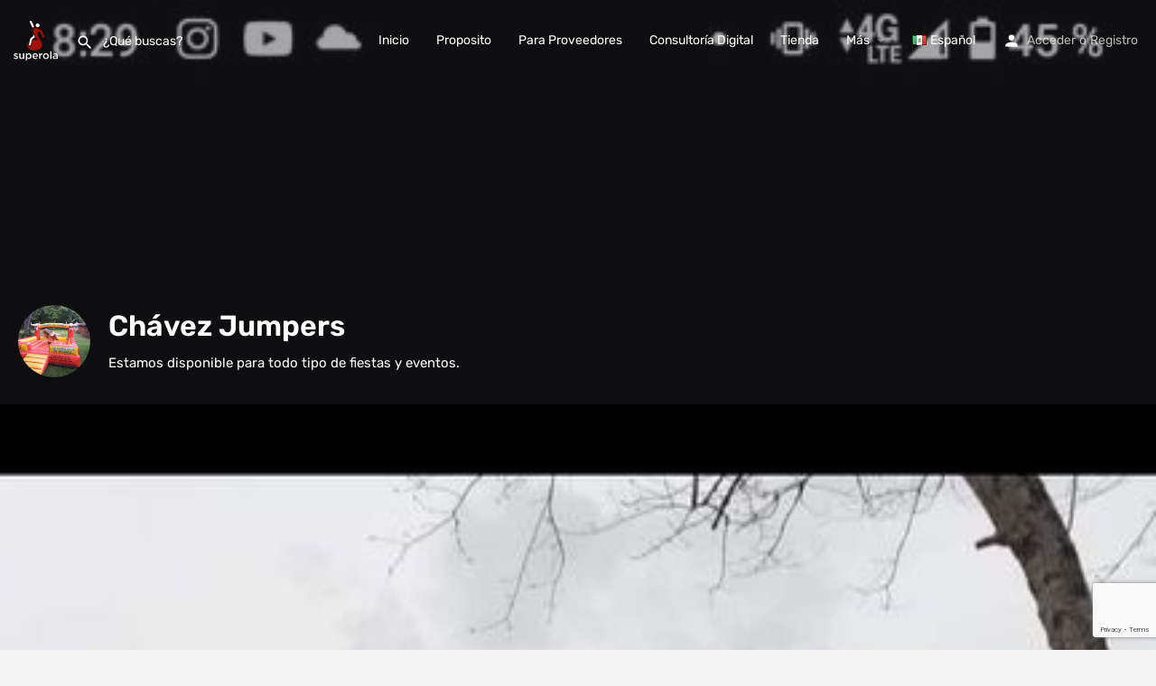

--- FILE ---
content_type: text/html; charset=UTF-8
request_url: https://superola.com/listing/chavez-jumpers/
body_size: 40141
content:
<!DOCTYPE html>
<html dir="ltr" lang="es-MX" prefix="og: https://ogp.me/ns#">
<head><meta charset="UTF-8" /><script>if(navigator.userAgent.match(/MSIE|Internet Explorer/i)||navigator.userAgent.match(/Trident\/7\..*?rv:11/i)){var href=document.location.href;if(!href.match(/[?&]nowprocket/)){if(href.indexOf("?")==-1){if(href.indexOf("#")==-1){document.location.href=href+"?nowprocket=1"}else{document.location.href=href.replace("#","?nowprocket=1#")}}else{if(href.indexOf("#")==-1){document.location.href=href+"&nowprocket=1"}else{document.location.href=href.replace("#","&nowprocket=1#")}}}}</script><script>(()=>{class RocketLazyLoadScripts{constructor(){this.v="2.0.3",this.userEvents=["keydown","keyup","mousedown","mouseup","mousemove","mouseover","mouseenter","mouseout","mouseleave","touchmove","touchstart","touchend","touchcancel","wheel","click","dblclick","input","visibilitychange"],this.attributeEvents=["onblur","onclick","oncontextmenu","ondblclick","onfocus","onmousedown","onmouseenter","onmouseleave","onmousemove","onmouseout","onmouseover","onmouseup","onmousewheel","onscroll","onsubmit"]}async t(){this.i(),this.o(),/iP(ad|hone)/.test(navigator.userAgent)&&this.h(),this.u(),this.l(this),this.m(),this.k(this),this.p(this),this._(),await Promise.all([this.R(),this.L()]),this.lastBreath=Date.now(),this.S(this),this.P(),this.D(),this.O(),this.M(),await this.C(this.delayedScripts.normal),await this.C(this.delayedScripts.defer),await this.C(this.delayedScripts.async),this.F("domReady"),await this.T(),await this.j(),await this.I(),this.F("windowLoad"),await this.A(),window.dispatchEvent(new Event("rocket-allScriptsLoaded")),this.everythingLoaded=!0,this.lastTouchEnd&&await new Promise((t=>setTimeout(t,500-Date.now()+this.lastTouchEnd))),this.H(),this.F("all"),this.U(),this.W()}i(){this.CSPIssue=sessionStorage.getItem("rocketCSPIssue"),document.addEventListener("securitypolicyviolation",(t=>{this.CSPIssue||"script-src-elem"!==t.violatedDirective||"data"!==t.blockedURI||(this.CSPIssue=!0,sessionStorage.setItem("rocketCSPIssue",!0))}),{isRocket:!0})}o(){window.addEventListener("pageshow",(t=>{this.persisted=t.persisted,this.realWindowLoadedFired=!0}),{isRocket:!0}),window.addEventListener("pagehide",(()=>{this.onFirstUserAction=null}),{isRocket:!0})}h(){let t;function e(e){t=e}window.addEventListener("touchstart",e,{isRocket:!0}),window.addEventListener("touchend",(function i(o){Math.abs(o.changedTouches[0].pageX-t.changedTouches[0].pageX)<10&&Math.abs(o.changedTouches[0].pageY-t.changedTouches[0].pageY)<10&&o.timeStamp-t.timeStamp<200&&(o.target.dispatchEvent(new PointerEvent("click",{target:o.target,bubbles:!0,cancelable:!0,detail:1})),event.preventDefault(),window.removeEventListener("touchstart",e,{isRocket:!0}),window.removeEventListener("touchend",i,{isRocket:!0}))}),{isRocket:!0})}q(t){this.userActionTriggered||("mousemove"!==t.type||this.firstMousemoveIgnored?"keyup"===t.type||"mouseover"===t.type||"mouseout"===t.type||(this.userActionTriggered=!0,this.onFirstUserAction&&this.onFirstUserAction()):this.firstMousemoveIgnored=!0),"click"===t.type&&t.preventDefault(),this.savedUserEvents.length>0&&(t.stopPropagation(),t.stopImmediatePropagation()),"touchstart"===this.lastEvent&&"touchend"===t.type&&(this.lastTouchEnd=Date.now()),"click"===t.type&&(this.lastTouchEnd=0),this.lastEvent=t.type,this.savedUserEvents.push(t)}u(){this.savedUserEvents=[],this.userEventHandler=this.q.bind(this),this.userEvents.forEach((t=>window.addEventListener(t,this.userEventHandler,{passive:!1,isRocket:!0})))}U(){this.userEvents.forEach((t=>window.removeEventListener(t,this.userEventHandler,{passive:!1,isRocket:!0}))),this.savedUserEvents.forEach((t=>{t.target.dispatchEvent(new window[t.constructor.name](t.type,t))}))}m(){this.eventsMutationObserver=new MutationObserver((t=>{const e="return false";for(const i of t){if("attributes"===i.type){const t=i.target.getAttribute(i.attributeName);t&&t!==e&&(i.target.setAttribute("data-rocket-"+i.attributeName,t),i.target["rocket"+i.attributeName]=new Function("event",t),i.target.setAttribute(i.attributeName,e))}"childList"===i.type&&i.addedNodes.forEach((t=>{if(t.nodeType===Node.ELEMENT_NODE)for(const i of t.attributes)this.attributeEvents.includes(i.name)&&i.value&&""!==i.value&&(t.setAttribute("data-rocket-"+i.name,i.value),t["rocket"+i.name]=new Function("event",i.value),t.setAttribute(i.name,e))}))}})),this.eventsMutationObserver.observe(document,{subtree:!0,childList:!0,attributeFilter:this.attributeEvents})}H(){this.eventsMutationObserver.disconnect(),this.attributeEvents.forEach((t=>{document.querySelectorAll("[data-rocket-"+t+"]").forEach((e=>{e.setAttribute(t,e.getAttribute("data-rocket-"+t)),e.removeAttribute("data-rocket-"+t)}))}))}k(t){Object.defineProperty(HTMLElement.prototype,"onclick",{get(){return this.rocketonclick||null},set(e){this.rocketonclick=e,this.setAttribute(t.everythingLoaded?"onclick":"data-rocket-onclick","this.rocketonclick(event)")}})}S(t){function e(e,i){let o=e[i];e[i]=null,Object.defineProperty(e,i,{get:()=>o,set(s){t.everythingLoaded?o=s:e["rocket"+i]=o=s}})}e(document,"onreadystatechange"),e(window,"onload"),e(window,"onpageshow");try{Object.defineProperty(document,"readyState",{get:()=>t.rocketReadyState,set(e){t.rocketReadyState=e},configurable:!0}),document.readyState="loading"}catch(t){console.log("WPRocket DJE readyState conflict, bypassing")}}l(t){this.originalAddEventListener=EventTarget.prototype.addEventListener,this.originalRemoveEventListener=EventTarget.prototype.removeEventListener,this.savedEventListeners=[],EventTarget.prototype.addEventListener=function(e,i,o){o&&o.isRocket||!t.B(e,this)&&!t.userEvents.includes(e)||t.B(e,this)&&!t.userActionTriggered||e.startsWith("rocket-")||t.everythingLoaded?t.originalAddEventListener.call(this,e,i,o):t.savedEventListeners.push({target:this,remove:!1,type:e,func:i,options:o})},EventTarget.prototype.removeEventListener=function(e,i,o){o&&o.isRocket||!t.B(e,this)&&!t.userEvents.includes(e)||t.B(e,this)&&!t.userActionTriggered||e.startsWith("rocket-")||t.everythingLoaded?t.originalRemoveEventListener.call(this,e,i,o):t.savedEventListeners.push({target:this,remove:!0,type:e,func:i,options:o})}}F(t){"all"===t&&(EventTarget.prototype.addEventListener=this.originalAddEventListener,EventTarget.prototype.removeEventListener=this.originalRemoveEventListener),this.savedEventListeners=this.savedEventListeners.filter((e=>{let i=e.type,o=e.target||window;return"domReady"===t&&"DOMContentLoaded"!==i&&"readystatechange"!==i||("windowLoad"===t&&"load"!==i&&"readystatechange"!==i&&"pageshow"!==i||(this.B(i,o)&&(i="rocket-"+i),e.remove?o.removeEventListener(i,e.func,e.options):o.addEventListener(i,e.func,e.options),!1))}))}p(t){let e;function i(e){return t.everythingLoaded?e:e.split(" ").map((t=>"load"===t||t.startsWith("load.")?"rocket-jquery-load":t)).join(" ")}function o(o){function s(e){const s=o.fn[e];o.fn[e]=o.fn.init.prototype[e]=function(){return this[0]===window&&t.userActionTriggered&&("string"==typeof arguments[0]||arguments[0]instanceof String?arguments[0]=i(arguments[0]):"object"==typeof arguments[0]&&Object.keys(arguments[0]).forEach((t=>{const e=arguments[0][t];delete arguments[0][t],arguments[0][i(t)]=e}))),s.apply(this,arguments),this}}if(o&&o.fn&&!t.allJQueries.includes(o)){const e={DOMContentLoaded:[],"rocket-DOMContentLoaded":[]};for(const t in e)document.addEventListener(t,(()=>{e[t].forEach((t=>t()))}),{isRocket:!0});o.fn.ready=o.fn.init.prototype.ready=function(i){function s(){parseInt(o.fn.jquery)>2?setTimeout((()=>i.bind(document)(o))):i.bind(document)(o)}return t.realDomReadyFired?!t.userActionTriggered||t.fauxDomReadyFired?s():e["rocket-DOMContentLoaded"].push(s):e.DOMContentLoaded.push(s),o([])},s("on"),s("one"),s("off"),t.allJQueries.push(o)}e=o}t.allJQueries=[],o(window.jQuery),Object.defineProperty(window,"jQuery",{get:()=>e,set(t){o(t)}})}P(){const t=new Map;document.write=document.writeln=function(e){const i=document.currentScript,o=document.createRange(),s=i.parentElement;let n=t.get(i);void 0===n&&(n=i.nextSibling,t.set(i,n));const c=document.createDocumentFragment();o.setStart(c,0),c.appendChild(o.createContextualFragment(e)),s.insertBefore(c,n)}}async R(){return new Promise((t=>{this.userActionTriggered?t():this.onFirstUserAction=t}))}async L(){return new Promise((t=>{document.addEventListener("DOMContentLoaded",(()=>{this.realDomReadyFired=!0,t()}),{isRocket:!0})}))}async I(){return this.realWindowLoadedFired?Promise.resolve():new Promise((t=>{window.addEventListener("load",t,{isRocket:!0})}))}M(){this.pendingScripts=[];this.scriptsMutationObserver=new MutationObserver((t=>{for(const e of t)e.addedNodes.forEach((t=>{"SCRIPT"!==t.tagName||t.noModule||t.isWPRocket||this.pendingScripts.push({script:t,promise:new Promise((e=>{const i=()=>{const i=this.pendingScripts.findIndex((e=>e.script===t));i>=0&&this.pendingScripts.splice(i,1),e()};t.addEventListener("load",i,{isRocket:!0}),t.addEventListener("error",i,{isRocket:!0}),setTimeout(i,1e3)}))})}))})),this.scriptsMutationObserver.observe(document,{childList:!0,subtree:!0})}async j(){await this.J(),this.pendingScripts.length?(await this.pendingScripts[0].promise,await this.j()):this.scriptsMutationObserver.disconnect()}D(){this.delayedScripts={normal:[],async:[],defer:[]},document.querySelectorAll("script[type$=rocketlazyloadscript]").forEach((t=>{t.hasAttribute("data-rocket-src")?t.hasAttribute("async")&&!1!==t.async?this.delayedScripts.async.push(t):t.hasAttribute("defer")&&!1!==t.defer||"module"===t.getAttribute("data-rocket-type")?this.delayedScripts.defer.push(t):this.delayedScripts.normal.push(t):this.delayedScripts.normal.push(t)}))}async _(){await this.L();let t=[];document.querySelectorAll("script[type$=rocketlazyloadscript][data-rocket-src]").forEach((e=>{let i=e.getAttribute("data-rocket-src");if(i&&!i.startsWith("data:")){i.startsWith("//")&&(i=location.protocol+i);try{const o=new URL(i).origin;o!==location.origin&&t.push({src:o,crossOrigin:e.crossOrigin||"module"===e.getAttribute("data-rocket-type")})}catch(t){}}})),t=[...new Map(t.map((t=>[JSON.stringify(t),t]))).values()],this.N(t,"preconnect")}async $(t){if(await this.G(),!0!==t.noModule||!("noModule"in HTMLScriptElement.prototype))return new Promise((e=>{let i;function o(){(i||t).setAttribute("data-rocket-status","executed"),e()}try{if(navigator.userAgent.includes("Firefox/")||""===navigator.vendor||this.CSPIssue)i=document.createElement("script"),[...t.attributes].forEach((t=>{let e=t.nodeName;"type"!==e&&("data-rocket-type"===e&&(e="type"),"data-rocket-src"===e&&(e="src"),i.setAttribute(e,t.nodeValue))})),t.text&&(i.text=t.text),t.nonce&&(i.nonce=t.nonce),i.hasAttribute("src")?(i.addEventListener("load",o,{isRocket:!0}),i.addEventListener("error",(()=>{i.setAttribute("data-rocket-status","failed-network"),e()}),{isRocket:!0}),setTimeout((()=>{i.isConnected||e()}),1)):(i.text=t.text,o()),i.isWPRocket=!0,t.parentNode.replaceChild(i,t);else{const i=t.getAttribute("data-rocket-type"),s=t.getAttribute("data-rocket-src");i?(t.type=i,t.removeAttribute("data-rocket-type")):t.removeAttribute("type"),t.addEventListener("load",o,{isRocket:!0}),t.addEventListener("error",(i=>{this.CSPIssue&&i.target.src.startsWith("data:")?(console.log("WPRocket: CSP fallback activated"),t.removeAttribute("src"),this.$(t).then(e)):(t.setAttribute("data-rocket-status","failed-network"),e())}),{isRocket:!0}),s?(t.fetchPriority="high",t.removeAttribute("data-rocket-src"),t.src=s):t.src="data:text/javascript;base64,"+window.btoa(unescape(encodeURIComponent(t.text)))}}catch(i){t.setAttribute("data-rocket-status","failed-transform"),e()}}));t.setAttribute("data-rocket-status","skipped")}async C(t){const e=t.shift();return e?(e.isConnected&&await this.$(e),this.C(t)):Promise.resolve()}O(){this.N([...this.delayedScripts.normal,...this.delayedScripts.defer,...this.delayedScripts.async],"preload")}N(t,e){this.trash=this.trash||[];let i=!0;var o=document.createDocumentFragment();t.forEach((t=>{const s=t.getAttribute&&t.getAttribute("data-rocket-src")||t.src;if(s&&!s.startsWith("data:")){const n=document.createElement("link");n.href=s,n.rel=e,"preconnect"!==e&&(n.as="script",n.fetchPriority=i?"high":"low"),t.getAttribute&&"module"===t.getAttribute("data-rocket-type")&&(n.crossOrigin=!0),t.crossOrigin&&(n.crossOrigin=t.crossOrigin),t.integrity&&(n.integrity=t.integrity),t.nonce&&(n.nonce=t.nonce),o.appendChild(n),this.trash.push(n),i=!1}})),document.head.appendChild(o)}W(){this.trash.forEach((t=>t.remove()))}async T(){try{document.readyState="interactive"}catch(t){}this.fauxDomReadyFired=!0;try{await this.G(),document.dispatchEvent(new Event("rocket-readystatechange")),await this.G(),document.rocketonreadystatechange&&document.rocketonreadystatechange(),await this.G(),document.dispatchEvent(new Event("rocket-DOMContentLoaded")),await this.G(),window.dispatchEvent(new Event("rocket-DOMContentLoaded"))}catch(t){console.error(t)}}async A(){try{document.readyState="complete"}catch(t){}try{await this.G(),document.dispatchEvent(new Event("rocket-readystatechange")),await this.G(),document.rocketonreadystatechange&&document.rocketonreadystatechange(),await this.G(),window.dispatchEvent(new Event("rocket-load")),await this.G(),window.rocketonload&&window.rocketonload(),await this.G(),this.allJQueries.forEach((t=>t(window).trigger("rocket-jquery-load"))),await this.G();const t=new Event("rocket-pageshow");t.persisted=this.persisted,window.dispatchEvent(t),await this.G(),window.rocketonpageshow&&window.rocketonpageshow({persisted:this.persisted})}catch(t){console.error(t)}}async G(){Date.now()-this.lastBreath>45&&(await this.J(),this.lastBreath=Date.now())}async J(){return document.hidden?new Promise((t=>setTimeout(t))):new Promise((t=>requestAnimationFrame(t)))}B(t,e){return e===document&&"readystatechange"===t||(e===document&&"DOMContentLoaded"===t||(e===window&&"DOMContentLoaded"===t||(e===window&&"load"===t||e===window&&"pageshow"===t)))}static run(){(new RocketLazyLoadScripts).t()}}RocketLazyLoadScripts.run()})();</script>
	
	<meta name="viewport" content="width=device-width, initial-scale=1.0" />
	<link rel="pingback" href="">

	<title>Chávez Jumpers - Superola</title>

		<!-- All in One SEO Pro 4.7.0 - aioseo.com -->
		<meta name="description" content="Estamos disponible para todo tipo de fiestas y eventos. Por favor contáctenos usando la forma de contacto aquí. Es la manera más rápida de comunicarse. Gracias" />
		<meta name="robots" content="max-image-preview:large" />
		<meta name="google-site-verification" content="jvyheWGyE72rZh9wTRuOgP7sy8Le8dhHgrY-cByNSIE" />
		<link rel="canonical" href="https://superola.com/listing/chavez-jumpers/" />
		<meta name="generator" content="All in One SEO Pro (AIOSEO) 4.7.0" />
		<meta property="og:locale" content="es_MX" />
		<meta property="og:site_name" content="Superola - Descubra Grandes Eventos y Talentos o cree los Suyos Propios" />
		<meta property="og:type" content="article" />
		<meta property="og:title" content="Chávez Jumpers - Superola" />
		<meta property="og:description" content="Estamos disponible para todo tipo de fiestas y eventos. Por favor contáctenos usando la forma de contacto aquí. Es la manera más rápida de comunicarse. Gracias" />
		<meta property="og:url" content="https://superola.com/listing/chavez-jumpers/" />
		<meta property="og:image" content="https://superola.com/wp-content/uploads/2022/05/superola-social-cover-1.jpg" />
		<meta property="og:image:secure_url" content="https://superola.com/wp-content/uploads/2022/05/superola-social-cover-1.jpg" />
		<meta property="og:image:width" content="1200" />
		<meta property="og:image:height" content="625" />
		<meta property="article:published_time" content="2022-08-13T14:40:38+00:00" />
		<meta property="article:modified_time" content="2022-08-13T14:40:38+00:00" />
		<meta property="article:publisher" content="https://facebook.com/superola" />
		<meta name="twitter:card" content="summary" />
		<meta name="twitter:site" content="@superola" />
		<meta name="twitter:title" content="Chávez Jumpers - Superola" />
		<meta name="twitter:description" content="Estamos disponible para todo tipo de fiestas y eventos. Por favor contáctenos usando la forma de contacto aquí. Es la manera más rápida de comunicarse. Gracias" />
		<meta name="twitter:creator" content="@superola" />
		<meta name="twitter:image" content="https://superola.com/wp-content/uploads/2022/05/superola-social-cover-1.jpg" />
		<script type="application/ld+json" class="aioseo-schema">
			{"@context":"https:\/\/schema.org","@graph":[{"@type":"BreadcrumbList","@id":"https:\/\/superola.com\/listing\/chavez-jumpers\/#breadcrumblist","itemListElement":[{"@type":"ListItem","@id":"https:\/\/superola.com\/#listItem","position":1,"name":"Home","item":"https:\/\/superola.com\/","nextItem":"https:\/\/superola.com\/listing\/chavez-jumpers\/#listItem"},{"@type":"ListItem","@id":"https:\/\/superola.com\/listing\/chavez-jumpers\/#listItem","position":2,"name":"Ch\u00e1vez Jumpers","previousItem":"https:\/\/superola.com\/#listItem"}]},{"@type":"Organization","@id":"https:\/\/superola.com\/#organization","name":"superola","url":"https:\/\/superola.com\/","logo":{"@type":"ImageObject","url":"https:\/\/superola.com\/wp-content\/uploads\/2021\/07\/superola-logo-fav.png","@id":"https:\/\/superola.com\/listing\/chavez-jumpers\/#organizationLogo","width":150,"height":150},"image":{"@id":"https:\/\/superola.com\/listing\/chavez-jumpers\/#organizationLogo"},"sameAs":["https:\/\/facebook.com\/superola","https:\/\/twitter.com\/superola","https:\/\/instagram.com\/superola","https:\/\/pinterest.com\/superola","https:\/\/youtube.com\/superola","https:\/\/linkedin.com\/in\/superola"]},{"@type":"WebPage","@id":"https:\/\/superola.com\/listing\/chavez-jumpers\/#webpage","url":"https:\/\/superola.com\/listing\/chavez-jumpers\/","name":"Ch\u00e1vez Jumpers - Superola","description":"Estamos disponible para todo tipo de fiestas y eventos. Por favor cont\u00e1ctenos usando la forma de contacto aqu\u00ed. Es la manera m\u00e1s r\u00e1pida de comunicarse. Gracias","inLanguage":"es-MX","isPartOf":{"@id":"https:\/\/superola.com\/#website"},"breadcrumb":{"@id":"https:\/\/superola.com\/listing\/chavez-jumpers\/#breadcrumblist"},"datePublished":"2022-08-13T14:40:38+00:00","dateModified":"2022-08-13T14:40:38+00:00"},{"@type":"WebSite","@id":"https:\/\/superola.com\/#website","url":"https:\/\/superola.com\/","name":"superola","description":"Descubra Grandes Eventos y Talentos o cree los Suyos Propios","inLanguage":"es-MX","publisher":{"@id":"https:\/\/superola.com\/#organization"}}]}
		</script>
		<!-- All in One SEO Pro -->

<meta property="og:title" content="Chávez Jumpers" />
<meta property="og:url" content="https://superola.com/listing/chavez-jumpers/" />
<meta property="og:site_name" content="Superola" />
<meta property="og:type" content="profile" />
<meta property="og:description" content="Estamos disponible para todo tipo de fiestas y eventos." />
<meta property="og:image" content="https://superola.com/wp-content/uploads/listing-uploads/logo/2022/08/a-351.jpg" />
<script type="rocketlazyloadscript" data-rocket-type='application/javascript' id='pys-version-script'>console.log('PixelYourSite PRO version 12.3.0');</script>
<link rel="alternate" title="oEmbed (JSON)" type="application/json+oembed" href="https://superola.com/wp-json/oembed/1.0/embed?url=https%3A%2F%2Fsuperola.com%2Flisting%2Fchavez-jumpers%2F" />
<link rel="alternate" title="oEmbed (XML)" type="text/xml+oembed" href="https://superola.com/wp-json/oembed/1.0/embed?url=https%3A%2F%2Fsuperola.com%2Flisting%2Fchavez-jumpers%2F&#038;format=xml" />
<style id='wp-img-auto-sizes-contain-inline-css' type='text/css'>
img:is([sizes=auto i],[sizes^="auto," i]){contain-intrinsic-size:3000px 1500px}
/*# sourceURL=wp-img-auto-sizes-contain-inline-css */
</style>
<link data-minify="1" rel='stylesheet' id='fluentform-elementor-widget-css' href='https://superola.com/wp-content/cache/min/1/wp-content/plugins/fluentform/assets/css/fluent-forms-elementor-widget.css?ver=1762818431' type='text/css' media='all' />
<link rel='preload stylesheet' as='style' onload="this.onload=null;this.rel='stylesheet'" id='wp-block-library-css' href='https://superola.com/wp-includes/css/dist/block-library/style.min.css' type='text/css' media='all' />
<style id='classic-theme-styles-inline-css' type='text/css'>
/*! This file is auto-generated */
.wp-block-button__link{color:#fff;background-color:#32373c;border-radius:9999px;box-shadow:none;text-decoration:none;padding:calc(.667em + 2px) calc(1.333em + 2px);font-size:1.125em}.wp-block-file__button{background:#32373c;color:#fff;text-decoration:none}
/*# sourceURL=/wp-includes/css/classic-themes.min.css */
</style>
<style id='global-styles-inline-css' type='text/css'>
:root{--wp--preset--aspect-ratio--square: 1;--wp--preset--aspect-ratio--4-3: 4/3;--wp--preset--aspect-ratio--3-4: 3/4;--wp--preset--aspect-ratio--3-2: 3/2;--wp--preset--aspect-ratio--2-3: 2/3;--wp--preset--aspect-ratio--16-9: 16/9;--wp--preset--aspect-ratio--9-16: 9/16;--wp--preset--color--black: #000000;--wp--preset--color--cyan-bluish-gray: #abb8c3;--wp--preset--color--white: #ffffff;--wp--preset--color--pale-pink: #f78da7;--wp--preset--color--vivid-red: #cf2e2e;--wp--preset--color--luminous-vivid-orange: #ff6900;--wp--preset--color--luminous-vivid-amber: #fcb900;--wp--preset--color--light-green-cyan: #7bdcb5;--wp--preset--color--vivid-green-cyan: #00d084;--wp--preset--color--pale-cyan-blue: #8ed1fc;--wp--preset--color--vivid-cyan-blue: #0693e3;--wp--preset--color--vivid-purple: #9b51e0;--wp--preset--gradient--vivid-cyan-blue-to-vivid-purple: linear-gradient(135deg,rgb(6,147,227) 0%,rgb(155,81,224) 100%);--wp--preset--gradient--light-green-cyan-to-vivid-green-cyan: linear-gradient(135deg,rgb(122,220,180) 0%,rgb(0,208,130) 100%);--wp--preset--gradient--luminous-vivid-amber-to-luminous-vivid-orange: linear-gradient(135deg,rgb(252,185,0) 0%,rgb(255,105,0) 100%);--wp--preset--gradient--luminous-vivid-orange-to-vivid-red: linear-gradient(135deg,rgb(255,105,0) 0%,rgb(207,46,46) 100%);--wp--preset--gradient--very-light-gray-to-cyan-bluish-gray: linear-gradient(135deg,rgb(238,238,238) 0%,rgb(169,184,195) 100%);--wp--preset--gradient--cool-to-warm-spectrum: linear-gradient(135deg,rgb(74,234,220) 0%,rgb(151,120,209) 20%,rgb(207,42,186) 40%,rgb(238,44,130) 60%,rgb(251,105,98) 80%,rgb(254,248,76) 100%);--wp--preset--gradient--blush-light-purple: linear-gradient(135deg,rgb(255,206,236) 0%,rgb(152,150,240) 100%);--wp--preset--gradient--blush-bordeaux: linear-gradient(135deg,rgb(254,205,165) 0%,rgb(254,45,45) 50%,rgb(107,0,62) 100%);--wp--preset--gradient--luminous-dusk: linear-gradient(135deg,rgb(255,203,112) 0%,rgb(199,81,192) 50%,rgb(65,88,208) 100%);--wp--preset--gradient--pale-ocean: linear-gradient(135deg,rgb(255,245,203) 0%,rgb(182,227,212) 50%,rgb(51,167,181) 100%);--wp--preset--gradient--electric-grass: linear-gradient(135deg,rgb(202,248,128) 0%,rgb(113,206,126) 100%);--wp--preset--gradient--midnight: linear-gradient(135deg,rgb(2,3,129) 0%,rgb(40,116,252) 100%);--wp--preset--font-size--small: 13px;--wp--preset--font-size--medium: 20px;--wp--preset--font-size--large: 36px;--wp--preset--font-size--x-large: 42px;--wp--preset--spacing--20: 0.44rem;--wp--preset--spacing--30: 0.67rem;--wp--preset--spacing--40: 1rem;--wp--preset--spacing--50: 1.5rem;--wp--preset--spacing--60: 2.25rem;--wp--preset--spacing--70: 3.38rem;--wp--preset--spacing--80: 5.06rem;--wp--preset--shadow--natural: 6px 6px 9px rgba(0, 0, 0, 0.2);--wp--preset--shadow--deep: 12px 12px 50px rgba(0, 0, 0, 0.4);--wp--preset--shadow--sharp: 6px 6px 0px rgba(0, 0, 0, 0.2);--wp--preset--shadow--outlined: 6px 6px 0px -3px rgb(255, 255, 255), 6px 6px rgb(0, 0, 0);--wp--preset--shadow--crisp: 6px 6px 0px rgb(0, 0, 0);}:where(.is-layout-flex){gap: 0.5em;}:where(.is-layout-grid){gap: 0.5em;}body .is-layout-flex{display: flex;}.is-layout-flex{flex-wrap: wrap;align-items: center;}.is-layout-flex > :is(*, div){margin: 0;}body .is-layout-grid{display: grid;}.is-layout-grid > :is(*, div){margin: 0;}:where(.wp-block-columns.is-layout-flex){gap: 2em;}:where(.wp-block-columns.is-layout-grid){gap: 2em;}:where(.wp-block-post-template.is-layout-flex){gap: 1.25em;}:where(.wp-block-post-template.is-layout-grid){gap: 1.25em;}.has-black-color{color: var(--wp--preset--color--black) !important;}.has-cyan-bluish-gray-color{color: var(--wp--preset--color--cyan-bluish-gray) !important;}.has-white-color{color: var(--wp--preset--color--white) !important;}.has-pale-pink-color{color: var(--wp--preset--color--pale-pink) !important;}.has-vivid-red-color{color: var(--wp--preset--color--vivid-red) !important;}.has-luminous-vivid-orange-color{color: var(--wp--preset--color--luminous-vivid-orange) !important;}.has-luminous-vivid-amber-color{color: var(--wp--preset--color--luminous-vivid-amber) !important;}.has-light-green-cyan-color{color: var(--wp--preset--color--light-green-cyan) !important;}.has-vivid-green-cyan-color{color: var(--wp--preset--color--vivid-green-cyan) !important;}.has-pale-cyan-blue-color{color: var(--wp--preset--color--pale-cyan-blue) !important;}.has-vivid-cyan-blue-color{color: var(--wp--preset--color--vivid-cyan-blue) !important;}.has-vivid-purple-color{color: var(--wp--preset--color--vivid-purple) !important;}.has-black-background-color{background-color: var(--wp--preset--color--black) !important;}.has-cyan-bluish-gray-background-color{background-color: var(--wp--preset--color--cyan-bluish-gray) !important;}.has-white-background-color{background-color: var(--wp--preset--color--white) !important;}.has-pale-pink-background-color{background-color: var(--wp--preset--color--pale-pink) !important;}.has-vivid-red-background-color{background-color: var(--wp--preset--color--vivid-red) !important;}.has-luminous-vivid-orange-background-color{background-color: var(--wp--preset--color--luminous-vivid-orange) !important;}.has-luminous-vivid-amber-background-color{background-color: var(--wp--preset--color--luminous-vivid-amber) !important;}.has-light-green-cyan-background-color{background-color: var(--wp--preset--color--light-green-cyan) !important;}.has-vivid-green-cyan-background-color{background-color: var(--wp--preset--color--vivid-green-cyan) !important;}.has-pale-cyan-blue-background-color{background-color: var(--wp--preset--color--pale-cyan-blue) !important;}.has-vivid-cyan-blue-background-color{background-color: var(--wp--preset--color--vivid-cyan-blue) !important;}.has-vivid-purple-background-color{background-color: var(--wp--preset--color--vivid-purple) !important;}.has-black-border-color{border-color: var(--wp--preset--color--black) !important;}.has-cyan-bluish-gray-border-color{border-color: var(--wp--preset--color--cyan-bluish-gray) !important;}.has-white-border-color{border-color: var(--wp--preset--color--white) !important;}.has-pale-pink-border-color{border-color: var(--wp--preset--color--pale-pink) !important;}.has-vivid-red-border-color{border-color: var(--wp--preset--color--vivid-red) !important;}.has-luminous-vivid-orange-border-color{border-color: var(--wp--preset--color--luminous-vivid-orange) !important;}.has-luminous-vivid-amber-border-color{border-color: var(--wp--preset--color--luminous-vivid-amber) !important;}.has-light-green-cyan-border-color{border-color: var(--wp--preset--color--light-green-cyan) !important;}.has-vivid-green-cyan-border-color{border-color: var(--wp--preset--color--vivid-green-cyan) !important;}.has-pale-cyan-blue-border-color{border-color: var(--wp--preset--color--pale-cyan-blue) !important;}.has-vivid-cyan-blue-border-color{border-color: var(--wp--preset--color--vivid-cyan-blue) !important;}.has-vivid-purple-border-color{border-color: var(--wp--preset--color--vivid-purple) !important;}.has-vivid-cyan-blue-to-vivid-purple-gradient-background{background: var(--wp--preset--gradient--vivid-cyan-blue-to-vivid-purple) !important;}.has-light-green-cyan-to-vivid-green-cyan-gradient-background{background: var(--wp--preset--gradient--light-green-cyan-to-vivid-green-cyan) !important;}.has-luminous-vivid-amber-to-luminous-vivid-orange-gradient-background{background: var(--wp--preset--gradient--luminous-vivid-amber-to-luminous-vivid-orange) !important;}.has-luminous-vivid-orange-to-vivid-red-gradient-background{background: var(--wp--preset--gradient--luminous-vivid-orange-to-vivid-red) !important;}.has-very-light-gray-to-cyan-bluish-gray-gradient-background{background: var(--wp--preset--gradient--very-light-gray-to-cyan-bluish-gray) !important;}.has-cool-to-warm-spectrum-gradient-background{background: var(--wp--preset--gradient--cool-to-warm-spectrum) !important;}.has-blush-light-purple-gradient-background{background: var(--wp--preset--gradient--blush-light-purple) !important;}.has-blush-bordeaux-gradient-background{background: var(--wp--preset--gradient--blush-bordeaux) !important;}.has-luminous-dusk-gradient-background{background: var(--wp--preset--gradient--luminous-dusk) !important;}.has-pale-ocean-gradient-background{background: var(--wp--preset--gradient--pale-ocean) !important;}.has-electric-grass-gradient-background{background: var(--wp--preset--gradient--electric-grass) !important;}.has-midnight-gradient-background{background: var(--wp--preset--gradient--midnight) !important;}.has-small-font-size{font-size: var(--wp--preset--font-size--small) !important;}.has-medium-font-size{font-size: var(--wp--preset--font-size--medium) !important;}.has-large-font-size{font-size: var(--wp--preset--font-size--large) !important;}.has-x-large-font-size{font-size: var(--wp--preset--font-size--x-large) !important;}
:where(.wp-block-post-template.is-layout-flex){gap: 1.25em;}:where(.wp-block-post-template.is-layout-grid){gap: 1.25em;}
:where(.wp-block-term-template.is-layout-flex){gap: 1.25em;}:where(.wp-block-term-template.is-layout-grid){gap: 1.25em;}
:where(.wp-block-columns.is-layout-flex){gap: 2em;}:where(.wp-block-columns.is-layout-grid){gap: 2em;}
:root :where(.wp-block-pullquote){font-size: 1.5em;line-height: 1.6;}
/*# sourceURL=global-styles-inline-css */
</style>
<link data-minify="1" rel='stylesheet' id='woocommerce-layout-css' href='https://superola.com/wp-content/cache/min/1/wp-content/plugins/woocommerce/assets/css/woocommerce-layout.css?ver=1762818431' type='text/css' media='all' />
<link data-minify="1" rel='stylesheet' id='woocommerce-smallscreen-css' href='https://superola.com/wp-content/cache/min/1/wp-content/plugins/woocommerce/assets/css/woocommerce-smallscreen.css?ver=1762818431' type='text/css' media='only screen and (max-width: 768px)' />
<link data-minify="1" rel='stylesheet' id='woocommerce-general-css' href='https://superola.com/wp-content/cache/background-css/1/superola.com/wp-content/cache/min/1/wp-content/plugins/woocommerce/assets/css/woocommerce.css?ver=1762818431&wpr_t=1768341247' type='text/css' media='all' />
<style id='woocommerce-inline-inline-css' type='text/css'>
.woocommerce form .form-row .required { visibility: visible; }
/*# sourceURL=woocommerce-inline-inline-css */
</style>
<link data-minify="1" rel='stylesheet' id='brands-styles-css' href='https://superola.com/wp-content/cache/min/1/wp-content/plugins/woocommerce/assets/css/brands.css?ver=1762818431' type='text/css' media='all' />
<link data-minify="1" rel='stylesheet' id='elementor-icons-css' href='https://superola.com/wp-content/cache/min/1/wp-content/plugins/elementor/assets/lib/eicons/css/elementor-icons.min.css?ver=1762818431' type='text/css' media='all' />
<link rel='stylesheet' id='elementor-frontend-css' href='https://superola.com/wp-content/plugins/elementor/assets/css/frontend.min.css' type='text/css' media='all' />
<style id='elementor-frontend-inline-css' type='text/css'>
.elementor-kit-17{--e-global-color-primary:#6EC1E4;--e-global-color-secondary:#54595F;--e-global-color-text:#7A7A7A;--e-global-color-accent:#61CE70;--e-global-color-6dc2098:#bf0134;--e-global-color-37ed123:#242429;--e-global-color-86d4ebe:#DB3333;--e-global-typography-primary-font-family:"Rubik";--e-global-typography-primary-font-weight:600;--e-global-typography-secondary-font-family:"Roboto Slab";--e-global-typography-secondary-font-weight:400;--e-global-typography-text-font-family:"Rubik";--e-global-typography-text-font-weight:400;--e-global-typography-accent-font-family:"Roboto";--e-global-typography-accent-font-weight:500;}.elementor-kit-17 e-page-transition{background-color:#FFBC7D;}.elementor-section.elementor-section-boxed > .elementor-container{max-width:1140px;}.e-con{--container-max-width:1140px;}.elementor-widget:not(:last-child){margin-block-end:20px;}.elementor-element{--widgets-spacing:20px 20px;--widgets-spacing-row:20px;--widgets-spacing-column:20px;}{}h1.entry-title{display:var(--page-title-display);}@media(max-width:1024px){.elementor-section.elementor-section-boxed > .elementor-container{max-width:1024px;}.e-con{--container-max-width:1024px;}}@media(max-width:767px){.elementor-section.elementor-section-boxed > .elementor-container{max-width:767px;}.e-con{--container-max-width:767px;}}
/*# sourceURL=elementor-frontend-inline-css */
</style>
<link data-minify="1" rel='stylesheet' id='font-awesome-5-all-css' href='https://superola.com/wp-content/cache/min/1/wp-content/plugins/elementor/assets/lib/font-awesome/css/all.min.css?ver=1762818431' type='text/css' media='all' />
<link rel='stylesheet' id='font-awesome-4-shim-css' href='https://superola.com/wp-content/plugins/elementor/assets/lib/font-awesome/css/v4-shims.min.css' type='text/css' media='all' />
<link data-minify="1" rel='preload stylesheet' as='style' onload="this.onload=null;this.rel='stylesheet'" id='mapbox-gl-css' href='https://superola.com/wp-content/cache/min/1/mapbox-gl-js/v1.9.0/mapbox-gl.css?ver=1762818431' type='text/css' media='all' />
<link data-minify="1" rel='stylesheet' id='mylisting-mapbox-css' href='https://superola.com/wp-content/cache/min/1/wp-content/themes/my-listing/assets/dist/maps/mapbox/mapbox.css?ver=1762818431' type='text/css' media='all' />
<link data-minify="1" rel='preload stylesheet' as='style' onload="this.onload=null;this.rel='stylesheet'" id='mylisting-icons-css' href='https://superola.com/wp-content/cache/min/1/wp-content/themes/my-listing/assets/dist/icons.css?ver=1762818431' type='text/css' media='all' />
<link rel='stylesheet' id='mylisting-material-icons-css' href='https://fonts.googleapis.com/icon?family=Material+Icons&#038;display=swap' type='text/css' media='all' />
<link data-minify="1" rel='stylesheet' id='mylisting-select2-css' href='https://superola.com/wp-content/cache/min/1/wp-content/themes/my-listing/assets/vendor/select2/select2.css?ver=1762818431' type='text/css' media='all' />
<link data-minify="1" rel='stylesheet' id='mylisting-vendor-css' href='https://superola.com/wp-content/cache/background-css/1/superola.com/wp-content/cache/min/1/wp-content/themes/my-listing/assets/dist/vendor.css?ver=1762818431&wpr_t=1768341247' type='text/css' media='all' />
<link data-minify="1" rel='stylesheet' id='mylisting-frontend-css' href='https://superola.com/wp-content/cache/min/1/wp-content/themes/my-listing/assets/dist/frontend.css?ver=1762818431' type='text/css' media='all' />
<link rel='stylesheet' id='ml-max-w-1200-css' href='https://superola.com/wp-content/themes/my-listing/assets/dist/max-width-1200.css' type='text/css' media='(max-width: 1200px)' />
<link rel='stylesheet' id='ml-max-w-992-css' href='https://superola.com/wp-content/themes/my-listing/assets/dist/max-width-992.css' type='text/css' media='(max-width: 992px)' />
<link rel='stylesheet' id='ml-max-w-768-css' href='https://superola.com/wp-content/themes/my-listing/assets/dist/max-width-768.css' type='text/css' media='(max-width: 768px)' />
<link rel='stylesheet' id='ml-max-w-600-css' href='https://superola.com/wp-content/themes/my-listing/assets/dist/max-width-600.css' type='text/css' media='(max-width: 600px)' />
<link rel='stylesheet' id='ml-max-w-480-css' href='https://superola.com/wp-content/themes/my-listing/assets/dist/max-width-480.css' type='text/css' media='(max-width: 480px)' />
<link rel='stylesheet' id='ml-max-w-320-css' href='https://superola.com/wp-content/themes/my-listing/assets/dist/max-width-320.css' type='text/css' media='(max-width: 320px)' />
<link rel='stylesheet' id='ml-min-w-993-css' href='https://superola.com/wp-content/themes/my-listing/assets/dist/min-width-993.css' type='text/css' media='(min-width: 993px)' />
<link rel='stylesheet' id='ml-min-w-1201-css' href='https://superola.com/wp-content/themes/my-listing/assets/dist/min-width-1201.css' type='text/css' media='(min-width: 1201px)' />
<link data-minify="1" rel='stylesheet' id='mylisting-single-listing-css' href='https://superola.com/wp-content/cache/min/1/wp-content/themes/my-listing/assets/dist/single-listing.css?ver=1762818451' type='text/css' media='all' />
<link data-minify="1" rel='stylesheet' id='wc-general-style-css' href='https://superola.com/wp-content/cache/min/1/wp-content/themes/my-listing/assets/dist/wc-general-style.css?ver=1762818431' type='text/css' media='all' />
<link data-minify="1" rel='stylesheet' id='theme-styles-default-css' href='https://superola.com/wp-content/cache/min/1/wp-content/themes/my-listing/style.css?ver=1762818431' type='text/css' media='all' />
<style id='theme-styles-default-inline-css' type='text/css'>
:root{}
/*# sourceURL=theme-styles-default-inline-css */
</style>
<link data-minify="1" rel='stylesheet' id='ekit-widget-styles-css' href='https://superola.com/wp-content/cache/background-css/1/superola.com/wp-content/cache/min/1/wp-content/plugins/elementskit-lite/widgets/init/assets/css/widget-styles.css?ver=1762818431&wpr_t=1768341247' type='text/css' media='all' />
<link data-minify="1" rel='stylesheet' id='ekit-widget-styles-pro-css' href='https://superola.com/wp-content/cache/min/1/wp-content/plugins/elementskit/widgets/init/assets/css/widget-styles-pro.css?ver=1762818431' type='text/css' media='all' />
<link data-minify="1" rel='stylesheet' id='ekit-responsive-css' href='https://superola.com/wp-content/cache/min/1/wp-content/plugins/elementskit-lite/widgets/init/assets/css/responsive.css?ver=1762818431' type='text/css' media='all' />
<link rel='stylesheet' id='child-style-css' href='https://superola.com/wp-content/themes/my-listing-child-mu/style.css' type='text/css' media='all' />
<link data-minify="1" rel='stylesheet' id='mylisting-dynamic-styles-css' href='https://superola.com/wp-content/cache/min/1/wp-content/uploads/mylisting-dynamic-styles.css?ver=1762818431' type='text/css' media='all' />
<link data-minify="1" rel='stylesheet' id='elementor-gf-local-poppins-css' href='https://superola.com/wp-content/cache/min/1/wp-content/uploads/elementor/google-fonts/css/poppins.css?ver=1762818431' type='text/css' media='all' />
<link data-minify="1" rel='stylesheet' id='elementor-gf-local-rubik-css' href='https://superola.com/wp-content/cache/min/1/wp-content/uploads/elementor/google-fonts/css/rubik.css?ver=1762818431' type='text/css' media='all' />
<link data-minify="1" rel='stylesheet' id='elementor-gf-local-robotoslab-css' href='https://superola.com/wp-content/cache/min/1/wp-content/uploads/elementor/google-fonts/css/robotoslab.css?ver=1762818431' type='text/css' media='all' />
<link data-minify="1" rel='stylesheet' id='elementor-gf-local-roboto-css' href='https://superola.com/wp-content/cache/min/1/wp-content/uploads/elementor/google-fonts/css/roboto.css?ver=1762818431' type='text/css' media='all' />
<link rel='stylesheet' id='elementor-icons-shared-0-css' href='https://superola.com/wp-content/plugins/elementor/assets/lib/font-awesome/css/fontawesome.min.css' type='text/css' media='all' />
<link data-minify="1" rel='stylesheet' id='elementor-icons-fa-brands-css' href='https://superola.com/wp-content/cache/min/1/wp-content/plugins/elementor/assets/lib/font-awesome/css/brands.min.css?ver=1762818431' type='text/css' media='all' />
<script type="text/javascript" id="jquery-core-js-extra">window.addEventListener('DOMContentLoaded', function() {
/* <![CDATA[ */
var pysFacebookRest = {"restApiUrl":"https://superola.com/wp-json/pys-facebook/v1/event","debug":""};
//# sourceURL=jquery-core-js-extra
/* ]]> */
});</script>
<script type="rocketlazyloadscript" data-rocket-type="text/javascript" data-rocket-src="https://superola.com/wp-includes/js/jquery/jquery.min.js" id="jquery-core-js" data-rocket-defer defer></script>
<script type="rocketlazyloadscript" data-rocket-type="text/javascript" data-rocket-src="https://superola.com/wp-content/plugins/woocommerce/assets/js/jquery-blockui/jquery.blockUI.min.js" id="wc-jquery-blockui-js" defer="defer" data-wp-strategy="defer"></script>
<script type="text/javascript" id="wc-add-to-cart-js-extra">
/* <![CDATA[ */
var wc_add_to_cart_params = {"ajax_url":"/wp-admin/admin-ajax.php","wc_ajax_url":"/?wc-ajax=%%endpoint%%","i18n_view_cart":"Ver carrito","cart_url":"https://superola.com/cart-3/","is_cart":"","cart_redirect_after_add":"yes"};
//# sourceURL=wc-add-to-cart-js-extra
/* ]]> */
</script>
<script type="rocketlazyloadscript" data-rocket-type="text/javascript" data-rocket-src="https://superola.com/wp-content/plugins/woocommerce/assets/js/frontend/add-to-cart.min.js" id="wc-add-to-cart-js" defer="defer" data-wp-strategy="defer"></script>
<script type="rocketlazyloadscript" data-rocket-type="text/javascript" data-rocket-src="https://superola.com/wp-content/plugins/woocommerce/assets/js/js-cookie/js.cookie.min.js" id="wc-js-cookie-js" defer="defer" data-wp-strategy="defer"></script>
<script type="text/javascript" id="woocommerce-js-extra">
/* <![CDATA[ */
var woocommerce_params = {"ajax_url":"/wp-admin/admin-ajax.php","wc_ajax_url":"/?wc-ajax=%%endpoint%%","i18n_password_show":"Show password","i18n_password_hide":"Hide password"};
//# sourceURL=woocommerce-js-extra
/* ]]> */
</script>
<script type="rocketlazyloadscript" data-rocket-type="text/javascript" data-rocket-src="https://superola.com/wp-content/plugins/woocommerce/assets/js/frontend/woocommerce.min.js" id="woocommerce-js" defer="defer" data-wp-strategy="defer"></script>
<script type="rocketlazyloadscript" data-rocket-type="text/javascript" data-rocket-src="https://superola.com/wp-content/plugins/elementor/assets/lib/font-awesome/js/v4-shims.min.js" id="font-awesome-4-shim-js" data-rocket-defer defer></script>
<script type="rocketlazyloadscript" data-rocket-type="text/javascript" data-rocket-src="https://superola.com/wp-content/plugins/pixelyoursite-pro/dist/scripts/js.cookie-2.1.3.min.js" id="js-cookie-pys-js" data-rocket-defer defer></script>
<script type="rocketlazyloadscript" data-rocket-type="text/javascript" data-rocket-src="https://superola.com/wp-content/plugins/pixelyoursite-pro/dist/scripts/jquery.bind-first-0.2.3.min.js" id="jquery-bind-first-js" data-rocket-defer defer></script>
<script type="rocketlazyloadscript" data-minify="1" data-rocket-type="text/javascript" data-rocket-src="https://superola.com/wp-content/cache/min/1/wp-content/plugins/pixelyoursite-pro/dist/scripts/sha256.js?ver=1762818431" id="js-sha256-js" data-rocket-defer defer></script>
<script type="rocketlazyloadscript" data-rocket-type="text/javascript" data-rocket-src="https://superola.com/wp-content/plugins/pixelyoursite-pro/dist/scripts/tld.min.js" id="js-tld-js" data-rocket-defer defer></script>
<script type="text/javascript" id="pys-js-extra">
/* <![CDATA[ */
var pysOptions = {"staticEvents":{"facebook":{"init_event":[{"delay":0,"type":"static","ajaxFire":false,"name":"PageView","eventID":"d4f6475f-f9ab-4aa3-a3b5-b90ffd793a91","pixelIds":["733838167753524"],"params":{"page_title":"Ch\u00e1vez Jumpers","post_type":"job_listing","post_id":247241,"plugin":"PixelYourSite","event_url":"superola.com/listing/chavez-jumpers/","user_role":"guest"},"e_id":"init_event","ids":[],"hasTimeWindow":false,"timeWindow":0,"woo_order":"","edd_order":""}]}},"dynamicEvents":{"automatic_event_internal_link":{"facebook":{"delay":0,"type":"dyn","name":"InternalClick","eventID":"9d15748c-222b-4296-ad5a-df7c86691806","pixelIds":["733838167753524"],"params":{"page_title":"Ch\u00e1vez Jumpers","post_type":"job_listing","post_id":247241,"plugin":"PixelYourSite","event_url":"superola.com/listing/chavez-jumpers/","user_role":"guest"},"e_id":"automatic_event_internal_link","ids":[],"hasTimeWindow":false,"timeWindow":0,"woo_order":"","edd_order":""}},"automatic_event_outbound_link":{"facebook":{"delay":0,"type":"dyn","name":"OutboundClick","eventID":"9470571f-1c4f-42f4-8488-64e513228472","pixelIds":["733838167753524"],"params":{"page_title":"Ch\u00e1vez Jumpers","post_type":"job_listing","post_id":247241,"plugin":"PixelYourSite","event_url":"superola.com/listing/chavez-jumpers/","user_role":"guest"},"e_id":"automatic_event_outbound_link","ids":[],"hasTimeWindow":false,"timeWindow":0,"woo_order":"","edd_order":""}},"automatic_event_video":{"facebook":{"delay":0,"type":"dyn","name":"WatchVideo","eventID":"fb8beb4b-5e63-44d0-8509-01752dd87bd9","pixelIds":["733838167753524"],"params":{"page_title":"Ch\u00e1vez Jumpers","post_type":"job_listing","post_id":247241,"plugin":"PixelYourSite","event_url":"superola.com/listing/chavez-jumpers/","user_role":"guest"},"e_id":"automatic_event_video","ids":[],"hasTimeWindow":false,"timeWindow":0,"woo_order":"","edd_order":""}},"automatic_event_tel_link":{"facebook":{"delay":0,"type":"dyn","name":"TelClick","eventID":"6f85c9d5-595d-438f-ae76-17826346f1ba","pixelIds":["733838167753524"],"params":{"page_title":"Ch\u00e1vez Jumpers","post_type":"job_listing","post_id":247241,"plugin":"PixelYourSite","event_url":"superola.com/listing/chavez-jumpers/","user_role":"guest"},"e_id":"automatic_event_tel_link","ids":[],"hasTimeWindow":false,"timeWindow":0,"woo_order":"","edd_order":""}},"automatic_event_email_link":{"facebook":{"delay":0,"type":"dyn","name":"EmailClick","eventID":"56c77ba0-593c-46c9-bd29-0851fd74b7ab","pixelIds":["733838167753524"],"params":{"page_title":"Ch\u00e1vez Jumpers","post_type":"job_listing","post_id":247241,"plugin":"PixelYourSite","event_url":"superola.com/listing/chavez-jumpers/","user_role":"guest"},"e_id":"automatic_event_email_link","ids":[],"hasTimeWindow":false,"timeWindow":0,"woo_order":"","edd_order":""}},"automatic_event_form":{"facebook":{"delay":0,"type":"dyn","name":"Form","eventID":"19163e36-f7eb-493e-a76d-53aced6b1602","pixelIds":["733838167753524"],"params":{"page_title":"Ch\u00e1vez Jumpers","post_type":"job_listing","post_id":247241,"plugin":"PixelYourSite","event_url":"superola.com/listing/chavez-jumpers/","user_role":"guest"},"e_id":"automatic_event_form","ids":[],"hasTimeWindow":false,"timeWindow":0,"woo_order":"","edd_order":""}},"automatic_event_download":{"facebook":{"delay":0,"type":"dyn","name":"Download","extensions":["","doc","exe","js","pdf","ppt","tgz","zip","xls"],"eventID":"5496652e-244e-498a-a4dd-911c51a7db3c","pixelIds":["733838167753524"],"params":{"page_title":"Ch\u00e1vez Jumpers","post_type":"job_listing","post_id":247241,"plugin":"PixelYourSite","event_url":"superola.com/listing/chavez-jumpers/","user_role":"guest"},"e_id":"automatic_event_download","ids":[],"hasTimeWindow":false,"timeWindow":0,"woo_order":"","edd_order":""}},"automatic_event_comment":{"facebook":{"delay":0,"type":"dyn","name":"Comment","eventID":"bea08d88-af9e-4f40-b8e4-237cae45929d","pixelIds":["733838167753524"],"params":{"page_title":"Ch\u00e1vez Jumpers","post_type":"job_listing","post_id":247241,"plugin":"PixelYourSite","event_url":"superola.com/listing/chavez-jumpers/","user_role":"guest"},"e_id":"automatic_event_comment","ids":[],"hasTimeWindow":false,"timeWindow":0,"woo_order":"","edd_order":""}},"automatic_event_adsense":{"facebook":{"delay":0,"type":"dyn","name":"AdSense","eventID":"fef6f512-0263-4c38-bc79-2134851013c7","pixelIds":["733838167753524"],"params":{"page_title":"Ch\u00e1vez Jumpers","post_type":"job_listing","post_id":247241,"plugin":"PixelYourSite","event_url":"superola.com/listing/chavez-jumpers/","user_role":"guest"},"e_id":"automatic_event_adsense","ids":[],"hasTimeWindow":false,"timeWindow":0,"woo_order":"","edd_order":""}}},"triggerEvents":[],"triggerEventTypes":[],"facebook":{"pixelIds":["733838167753524"],"advancedMatchingEnabled":true,"advancedMatching":[],"removeMetadata":false,"wooVariableAsSimple":false,"serverApiEnabled":true,"wooCRSendFromServer":false,"send_external_id":true,"enabled_medical":false,"do_not_track_medical_param":["event_url","post_title","page_title","landing_page","content_name","categories","category_name","tags"],"meta_ldu":false},"debug":"","siteUrl":"https://superola.com","ajaxUrl":"https://superola.com/wp-admin/admin-ajax.php","ajax_event":"34fc0a64e8","trackUTMs":"1","trackTrafficSource":"1","user_id":"0","enable_lading_page_param":"1","cookie_duration":"7","enable_event_day_param":"1","enable_event_month_param":"1","enable_event_time_param":"1","enable_remove_target_url_param":"1","enable_remove_download_url_param":"1","visit_data_model":"first_visit","last_visit_duration":"60","enable_auto_save_advance_matching":"1","enable_success_send_form":"","enable_automatic_events":"1","enable_event_video":"1","ajaxForServerEvent":"1","ajaxForServerStaticEvent":"1","useSendBeacon":"1","send_external_id":"1","external_id_expire":"180","track_cookie_for_subdomains":"1","google_consent_mode":"1","data_persistency":"keep_data","advance_matching_form":{"enable_advance_matching_forms":true,"advance_matching_fn_names":["first_name","first-name","first name","name"],"advance_matching_ln_names":["last_name","last-name","last name"],"advance_matching_tel_names":["phone","tel"],"advance_matching_em_names":[]},"advance_matching_url":{"enable_advance_matching_url":true,"advance_matching_fn_names":[],"advance_matching_ln_names":[],"advance_matching_tel_names":[],"advance_matching_em_names":[]},"track_dynamic_fields":[],"gdpr":{"ajax_enabled":false,"all_disabled_by_api":false,"facebook_disabled_by_api":false,"tiktok_disabled_by_api":false,"analytics_disabled_by_api":false,"google_ads_disabled_by_api":false,"pinterest_disabled_by_api":false,"bing_disabled_by_api":false,"reddit_disabled_by_api":false,"externalID_disabled_by_api":false,"facebook_prior_consent_enabled":true,"tiktok_prior_consent_enabled":true,"analytics_prior_consent_enabled":true,"google_ads_prior_consent_enabled":true,"pinterest_prior_consent_enabled":true,"bing_prior_consent_enabled":true,"cookiebot_integration_enabled":false,"cookiebot_facebook_consent_category":"marketing","cookiebot_tiktok_consent_category":"marketing","cookiebot_analytics_consent_category":"statistics","cookiebot_google_ads_consent_category":"marketing","cookiebot_pinterest_consent_category":"marketing","cookiebot_bing_consent_category":"marketing","cookie_notice_integration_enabled":false,"cookie_law_info_integration_enabled":false,"real_cookie_banner_integration_enabled":false,"consent_magic_integration_enabled":false,"analytics_storage":{"enabled":true,"value":"granted","filter":false},"ad_storage":{"enabled":true,"value":"granted","filter":false},"ad_user_data":{"enabled":true,"value":"granted","filter":false},"ad_personalization":{"enabled":true,"value":"granted","filter":false}},"cookie":{"disabled_all_cookie":false,"disabled_start_session_cookie":false,"disabled_advanced_form_data_cookie":false,"disabled_landing_page_cookie":false,"disabled_first_visit_cookie":false,"disabled_trafficsource_cookie":false,"disabled_utmTerms_cookie":false,"disabled_utmId_cookie":false,"disabled_google_alternative_id":false},"tracking_analytics":{"TrafficSource":"direct","TrafficLanding":"https://superola.com/listing/chavez-jumpers/","TrafficUtms":[],"TrafficUtmsId":[],"userDataEnable":true,"userData":{"emails":[],"phones":[],"addresses":[]},"use_encoding_provided_data":true,"use_multiple_provided_data":true},"GATags":{"ga_datalayer_type":"default","ga_datalayer_name":"dataLayerPYS","gclid_alternative_enabled":false,"gclid_alternative_param":""},"automatic":{"enable_youtube":true,"enable_vimeo":true,"enable_video":true},"woo":{"enabled":true,"enabled_save_data_to_orders":true,"addToCartOnButtonEnabled":true,"addToCartOnButtonValueEnabled":true,"addToCartOnButtonValueOption":"price","woo_purchase_on_transaction":true,"woo_view_content_variation_is_selected":true,"singleProductId":null,"affiliateEnabled":false,"removeFromCartSelector":"form.woocommerce-cart-form .remove","addToCartCatchMethod":"add_cart_hook","is_order_received_page":false,"containOrderId":false,"affiliateEventName":"Lead"},"edd":{"enabled":false},"cache_bypass":"1768341236"};
//# sourceURL=pys-js-extra
/* ]]> */
</script>
<script type="rocketlazyloadscript" data-minify="1" data-rocket-type="text/javascript" data-rocket-src="https://superola.com/wp-content/cache/min/1/wp-content/plugins/pixelyoursite-pro/dist/scripts/public.js?ver=1762818431" id="pys-js" data-rocket-defer defer></script>

<!-- Google tag (gtag.js) snippet added by Site Kit -->
<!-- Fragmento de código de Google Analytics añadido por Site Kit -->
<script type="text/javascript" src="https://www.googletagmanager.com/gtag/js?id=GT-MRMRF7GH" id="google_gtagjs-js" async></script>
<script type="text/javascript" id="google_gtagjs-js-after">
/* <![CDATA[ */
window.dataLayer = window.dataLayer || [];function gtag(){dataLayer.push(arguments);}
gtag("set","linker",{"domains":["superola.com"]});
gtag("js", new Date());
gtag("set", "developer_id.dZTNiMT", true);
gtag("config", "GT-MRMRF7GH");
//# sourceURL=google_gtagjs-js-after
/* ]]> */
</script>
<link rel="https://api.w.org/" href="https://superola.com/wp-json/" /><link rel='shortlink' href='https://superola.com/?p=247241' />
<meta name="generator" content="Site Kit by Google 1.170.0" /><script type="rocketlazyloadscript" data-rocket-type="text/javascript">var MyListing = {"Helpers":{},"Handlers":{},"MapConfig":{"ClusterSize":35,"AccessToken":"pk.eyJ1IjoiZml3YWJhYmEiLCJhIjoiY2txbHowbHc0MDdoODJubGlpZGJvb3ZqMiJ9.b0OiVP0PbegFq7JPOHVQig","Language":"en","TypeRestrictions":[],"CountryRestrictions":[],"CustomSkins":{}}};</script><script type="text/javascript">var CASE27 = {"ajax_url":"https:\/\/superola.com\/wp-admin\/admin-ajax.php","login_url":"https:\/\/superola.com\/mi-cuenta\/","register_url":"https:\/\/superola.com\/mi-cuenta\/?register","mylisting_ajax_url":"\/?mylisting-ajax=1","theme_folder":"https:\/\/superola.com\/wp-content\/themes\/my-listing","theme_version":"2.12","env":"production","ajax_nonce":"e95715fbac","l10n":{"selectOption":" Seleccione una opci\u00f3n ","errorLoading":" No se han podido cargar los resultados. ","removeAllItems":" Eliminar todos los elementos ","loadingMore":" Cargando m\u00e1s resultados... ","noResults":" No se han encontrado resultados ","searching":" Buscando... ","datepicker":{"format":"DD MMMM, YY","timeFormat":"h:mm A","dateTimeFormat":"DD MMMM, YY, h:mm A","timePicker24Hour":false,"firstDay":1,"applyLabel":" Aplique ","cancelLabel":" Cancelar ","customRangeLabel":" Gama personalizada ","daysOfWeek":[" Su "," Mo "," Tu "," Nosotros "," El "," P. "," Sa "],"monthNames":[" Enero "," Febrero "," Marzo "," Abril "," Mayo "," Junio "," Julio "," Agosto "," Septiembre "," Octubre "," Noviembre "," Diciembre "]},"irreversible_action":" Se trata de una acci\u00f3n irreversible. \u00bfProceder de todos modos? ","delete_listing_confirm":" \u00bfEst\u00e1s seguro de que quieres eliminar este anuncio? ","copied_to_clipboard":" \u00a1Copiado! ","nearby_listings_location_required":" Introduzca una ubicaci\u00f3n para encontrar listados cercanos. ","nearby_listings_retrieving_location":" Recuperaci\u00f3n de la ubicaci\u00f3n... ","nearby_listings_searching":" Buscando listados cercanos... ","geolocation_failed":" Debes activar la localizaci\u00f3n para utilizar esta funci\u00f3n. ","something_went_wrong":" Algo sali\u00f3 mal. ","all_in_category":" Todo en \"%s\" ","invalid_file_type":" Tipo de archivo no v\u00e1lido. Tipos aceptados: ","file_limit_exceeded":" Has superado el l\u00edmite de subida de archivos (%d). ","file_size_limit":"This attachement (%s) exceeds upload size limit (%d).","terms_limit":"You can select a maximum of %s item(s) for this field.","input_too_short":"Field value can't be shorter than %d characters.","input_too_long":"Field value can't be longer than %d characters."},"woocommerce":[],"map_provider":"mapbox","google_btn_local":"es_MX","caption1":"false","caption2":"false","close_on_scroll":"1","recaptcha_type":"v2","recaptcha_key":"6LeELXsbAAAAAIuTXxk4C5irItO4Fa_WCHq6EtmI","select2_keep_open_multi":"1","js_field_html_img":"<div class=\"uploaded-file uploaded-image review-gallery-image job-manager-uploaded-file\">\t<span class=\"uploaded-file-preview\">\t\t\t\t\t<span class=\"job-manager-uploaded-file-preview\">\t\t\t\t<img alt=\"Uploaded file\" src=\"\">\t\t\t<\/span>\t\t\t\t<a href=\"#\" class=\"remove-uploaded-file review-gallery-image-remove job-manager-remove-uploaded-file\"><i class=\"mi delete\"><\/i><\/a>\t<\/span>\t<input type=\"hidden\" class=\"input-text\" name=\"\" value=\"b64:\"><\/div>","js_field_html":"<div class=\"uploaded-file  review-gallery-image job-manager-uploaded-file\">\t<span class=\"uploaded-file-preview\">\t\t\t\t\t<span class=\"job-manager-uploaded-file-name\">\t\t\t\t<i class=\"mi insert_drive_file uploaded-file-icon\"><\/i>\t\t\t\t<code><\/code>\t\t\t<\/span>\t\t\t\t<a href=\"#\" class=\"remove-uploaded-file review-gallery-image-remove job-manager-remove-uploaded-file\"><i class=\"mi delete\"><\/i><\/a>\t<\/span>\t<input type=\"hidden\" class=\"input-text\" name=\"\" value=\"b64:\"><\/div>"};</script>	<noscript><style>.woocommerce-product-gallery{ opacity: 1 !important; }</style></noscript>
	<meta name="generator" content="Elementor 3.34.1; features: additional_custom_breakpoints; settings: css_print_method-internal, google_font-enabled, font_display-auto">
    <meta name="viewport" content="width=device-width, initial-scale=1.0, maximum-scale=1.0, user-scalable=0" />

<script type="rocketlazyloadscript" data-rocket-type="text/javascript">var elementskit_module_parallax_url = "https://superola.com/wp-content/plugins/elementskit/modules/parallax/";</script>			<style>
				.e-con.e-parent:nth-of-type(n+4):not(.e-lazyloaded):not(.e-no-lazyload),
				.e-con.e-parent:nth-of-type(n+4):not(.e-lazyloaded):not(.e-no-lazyload) * {
					background-image: none !important;
				}
				@media screen and (max-height: 1024px) {
					.e-con.e-parent:nth-of-type(n+3):not(.e-lazyloaded):not(.e-no-lazyload),
					.e-con.e-parent:nth-of-type(n+3):not(.e-lazyloaded):not(.e-no-lazyload) * {
						background-image: none !important;
					}
				}
				@media screen and (max-height: 640px) {
					.e-con.e-parent:nth-of-type(n+2):not(.e-lazyloaded):not(.e-no-lazyload),
					.e-con.e-parent:nth-of-type(n+2):not(.e-lazyloaded):not(.e-no-lazyload) * {
						background-image: none !important;
					}
				}
			</style>
			            <meta name="google-signin-client_id" content="119050611853-3jk7rgtph6bv8kc79skdbmh06rf3u0j5.apps.googleusercontent.com">
        <link rel="icon" href="https://superola.com/wp-content/uploads/2021/07/superola-logo-fav-100x100.png" sizes="32x32" />
<link rel="icon" href="https://superola.com/wp-content/uploads/2021/07/superola-logo-fav.png" sizes="192x192" />
<link rel="apple-touch-icon" href="https://superola.com/wp-content/uploads/2021/07/superola-logo-fav.png" />
<meta name="msapplication-TileImage" content="https://superola.com/wp-content/uploads/2021/07/superola-logo-fav.png" />
		<style type="text/css" id="wp-custom-css">
			

/** Start Block Kit CSS: 144-3-3a7d335f39a8579c20cdf02f8d462582 **/

.envato-block__preview{overflow: visible;}

/* Envato Kit 141 Custom Styles - Applied to the element under Advanced */

.elementor-headline-animation-type-drop-in .elementor-headline-dynamic-wrapper{
	text-align: center;
}
.envato-kit-141-top-0 h1,
.envato-kit-141-top-0 h2,
.envato-kit-141-top-0 h3,
.envato-kit-141-top-0 h4,
.envato-kit-141-top-0 h5,
.envato-kit-141-top-0 h6,
.envato-kit-141-top-0 p {
	margin-top: 0;
}

.envato-kit-141-newsletter-inline .elementor-field-textual.elementor-size-md {
	padding-left: 1.5rem;
	padding-right: 1.5rem;
}

.envato-kit-141-bottom-0 p {
	margin-bottom: 0;
}

.envato-kit-141-bottom-8 .elementor-price-list .elementor-price-list-item .elementor-price-list-header {
	margin-bottom: .5rem;
}

.envato-kit-141.elementor-widget-testimonial-carousel.elementor-pagination-type-bullets .swiper-container {
	padding-bottom: 52px;
}

.envato-kit-141-display-inline {
	display: inline-block;
}

.envato-kit-141 .elementor-slick-slider ul.slick-dots {
	bottom: -40px;
}

/** End Block Kit CSS: 144-3-3a7d335f39a8579c20cdf02f8d462582 **/



/** Start Block Kit CSS: 105-3-0fb64e69c49a8e10692d28840c54ef95 **/

.envato-kit-102-phone-overlay {
	position: absolute !important;
	display: block !important;
	top: 0%;
	left: 0%;
	right: 0%;
	margin: auto;
	z-index: 1;
}

/** End Block Kit CSS: 105-3-0fb64e69c49a8e10692d28840c54ef95 **/

		</style>
		<style type="text/css" id="mylisting-typography">div.sidebar-widgets .c_widget .title-style-1 h5, div.c_widget_title h5{color:#ffffff;}</style><style id="wpr-lazyload-bg-container"></style><style id="wpr-lazyload-bg-exclusion"></style>
<noscript>
<style id="wpr-lazyload-bg-nostyle">.woocommerce .blockUI.blockOverlay::before{--wpr-bg-15228fe0-bd62-4b84-a4ca-e43adeae5ad5: url('https://superola.com/wp-content/plugins/woocommerce/assets/images/icons/loader.svg');}.woocommerce .loader::before{--wpr-bg-7792fca7-3c9b-476c-811f-4d04881c5f4a: url('https://superola.com/wp-content/plugins/woocommerce/assets/images/icons/loader.svg');}#add_payment_method #payment div.payment_box .wc-credit-card-form-card-cvc.visa,#add_payment_method #payment div.payment_box .wc-credit-card-form-card-expiry.visa,#add_payment_method #payment div.payment_box .wc-credit-card-form-card-number.visa,.woocommerce-cart #payment div.payment_box .wc-credit-card-form-card-cvc.visa,.woocommerce-cart #payment div.payment_box .wc-credit-card-form-card-expiry.visa,.woocommerce-cart #payment div.payment_box .wc-credit-card-form-card-number.visa,.woocommerce-checkout #payment div.payment_box .wc-credit-card-form-card-cvc.visa,.woocommerce-checkout #payment div.payment_box .wc-credit-card-form-card-expiry.visa,.woocommerce-checkout #payment div.payment_box .wc-credit-card-form-card-number.visa{--wpr-bg-623536ff-f86f-4200-88d2-52af65e5eef4: url('https://superola.com/wp-content/plugins/woocommerce/assets/images/icons/credit-cards/visa.svg');}#add_payment_method #payment div.payment_box .wc-credit-card-form-card-cvc.mastercard,#add_payment_method #payment div.payment_box .wc-credit-card-form-card-expiry.mastercard,#add_payment_method #payment div.payment_box .wc-credit-card-form-card-number.mastercard,.woocommerce-cart #payment div.payment_box .wc-credit-card-form-card-cvc.mastercard,.woocommerce-cart #payment div.payment_box .wc-credit-card-form-card-expiry.mastercard,.woocommerce-cart #payment div.payment_box .wc-credit-card-form-card-number.mastercard,.woocommerce-checkout #payment div.payment_box .wc-credit-card-form-card-cvc.mastercard,.woocommerce-checkout #payment div.payment_box .wc-credit-card-form-card-expiry.mastercard,.woocommerce-checkout #payment div.payment_box .wc-credit-card-form-card-number.mastercard{--wpr-bg-63dabd94-0653-4703-89e8-70345034c6a2: url('https://superola.com/wp-content/plugins/woocommerce/assets/images/icons/credit-cards/mastercard.svg');}#add_payment_method #payment div.payment_box .wc-credit-card-form-card-cvc.laser,#add_payment_method #payment div.payment_box .wc-credit-card-form-card-expiry.laser,#add_payment_method #payment div.payment_box .wc-credit-card-form-card-number.laser,.woocommerce-cart #payment div.payment_box .wc-credit-card-form-card-cvc.laser,.woocommerce-cart #payment div.payment_box .wc-credit-card-form-card-expiry.laser,.woocommerce-cart #payment div.payment_box .wc-credit-card-form-card-number.laser,.woocommerce-checkout #payment div.payment_box .wc-credit-card-form-card-cvc.laser,.woocommerce-checkout #payment div.payment_box .wc-credit-card-form-card-expiry.laser,.woocommerce-checkout #payment div.payment_box .wc-credit-card-form-card-number.laser{--wpr-bg-2b4419ad-2108-41da-b959-8c91602be8cf: url('https://superola.com/wp-content/plugins/woocommerce/assets/images/icons/credit-cards/laser.svg');}#add_payment_method #payment div.payment_box .wc-credit-card-form-card-cvc.dinersclub,#add_payment_method #payment div.payment_box .wc-credit-card-form-card-expiry.dinersclub,#add_payment_method #payment div.payment_box .wc-credit-card-form-card-number.dinersclub,.woocommerce-cart #payment div.payment_box .wc-credit-card-form-card-cvc.dinersclub,.woocommerce-cart #payment div.payment_box .wc-credit-card-form-card-expiry.dinersclub,.woocommerce-cart #payment div.payment_box .wc-credit-card-form-card-number.dinersclub,.woocommerce-checkout #payment div.payment_box .wc-credit-card-form-card-cvc.dinersclub,.woocommerce-checkout #payment div.payment_box .wc-credit-card-form-card-expiry.dinersclub,.woocommerce-checkout #payment div.payment_box .wc-credit-card-form-card-number.dinersclub{--wpr-bg-3e7de561-1dc1-4345-85ce-77650c074900: url('https://superola.com/wp-content/plugins/woocommerce/assets/images/icons/credit-cards/diners.svg');}#add_payment_method #payment div.payment_box .wc-credit-card-form-card-cvc.maestro,#add_payment_method #payment div.payment_box .wc-credit-card-form-card-expiry.maestro,#add_payment_method #payment div.payment_box .wc-credit-card-form-card-number.maestro,.woocommerce-cart #payment div.payment_box .wc-credit-card-form-card-cvc.maestro,.woocommerce-cart #payment div.payment_box .wc-credit-card-form-card-expiry.maestro,.woocommerce-cart #payment div.payment_box .wc-credit-card-form-card-number.maestro,.woocommerce-checkout #payment div.payment_box .wc-credit-card-form-card-cvc.maestro,.woocommerce-checkout #payment div.payment_box .wc-credit-card-form-card-expiry.maestro,.woocommerce-checkout #payment div.payment_box .wc-credit-card-form-card-number.maestro{--wpr-bg-6c4918d3-9f2b-48bb-ad79-24efe5e6a766: url('https://superola.com/wp-content/plugins/woocommerce/assets/images/icons/credit-cards/maestro.svg');}#add_payment_method #payment div.payment_box .wc-credit-card-form-card-cvc.jcb,#add_payment_method #payment div.payment_box .wc-credit-card-form-card-expiry.jcb,#add_payment_method #payment div.payment_box .wc-credit-card-form-card-number.jcb,.woocommerce-cart #payment div.payment_box .wc-credit-card-form-card-cvc.jcb,.woocommerce-cart #payment div.payment_box .wc-credit-card-form-card-expiry.jcb,.woocommerce-cart #payment div.payment_box .wc-credit-card-form-card-number.jcb,.woocommerce-checkout #payment div.payment_box .wc-credit-card-form-card-cvc.jcb,.woocommerce-checkout #payment div.payment_box .wc-credit-card-form-card-expiry.jcb,.woocommerce-checkout #payment div.payment_box .wc-credit-card-form-card-number.jcb{--wpr-bg-98039ad9-da62-47fa-a5d2-641eb3aa6f4a: url('https://superola.com/wp-content/plugins/woocommerce/assets/images/icons/credit-cards/jcb.svg');}#add_payment_method #payment div.payment_box .wc-credit-card-form-card-cvc.amex,#add_payment_method #payment div.payment_box .wc-credit-card-form-card-expiry.amex,#add_payment_method #payment div.payment_box .wc-credit-card-form-card-number.amex,.woocommerce-cart #payment div.payment_box .wc-credit-card-form-card-cvc.amex,.woocommerce-cart #payment div.payment_box .wc-credit-card-form-card-expiry.amex,.woocommerce-cart #payment div.payment_box .wc-credit-card-form-card-number.amex,.woocommerce-checkout #payment div.payment_box .wc-credit-card-form-card-cvc.amex,.woocommerce-checkout #payment div.payment_box .wc-credit-card-form-card-expiry.amex,.woocommerce-checkout #payment div.payment_box .wc-credit-card-form-card-number.amex{--wpr-bg-ea512187-141d-4dac-8621-0eb7a318df73: url('https://superola.com/wp-content/plugins/woocommerce/assets/images/icons/credit-cards/amex.svg');}#add_payment_method #payment div.payment_box .wc-credit-card-form-card-cvc.discover,#add_payment_method #payment div.payment_box .wc-credit-card-form-card-expiry.discover,#add_payment_method #payment div.payment_box .wc-credit-card-form-card-number.discover,.woocommerce-cart #payment div.payment_box .wc-credit-card-form-card-cvc.discover,.woocommerce-cart #payment div.payment_box .wc-credit-card-form-card-expiry.discover,.woocommerce-cart #payment div.payment_box .wc-credit-card-form-card-number.discover,.woocommerce-checkout #payment div.payment_box .wc-credit-card-form-card-cvc.discover,.woocommerce-checkout #payment div.payment_box .wc-credit-card-form-card-expiry.discover,.woocommerce-checkout #payment div.payment_box .wc-credit-card-form-card-number.discover{--wpr-bg-81bf6ec4-caa5-4982-885d-2cf89a538102: url('https://superola.com/wp-content/plugins/woocommerce/assets/images/icons/credit-cards/discover.svg');}.owl-carousel .owl-video-play-icon{--wpr-bg-43c08d28-88cc-4d1f-8799-70630a7e9912: url('https://superola.com/wp-content/themes/my-listing/assets/dist/owl.video.play.png');}table.dataTable thead .dt-orderable-asc,table.dataTable thead .dt-orderable-desc{--wpr-bg-93fb402f-264d-4ab7-93d2-261de6a23d29: url('https://superola.com/wp-content/plugins/elementskit-lite/widgets/init/assets/img/arrow.png');}table.dataTable thead .dt-ordering-asc{--wpr-bg-cde49c08-3dfa-4697-8037-b4751fa9d767: url('https://superola.com/wp-content/plugins/elementskit-lite/widgets/init/assets/img/sort_asc.png');}table.dataTable thead .dt-ordering-desc{--wpr-bg-ad11f4f1-ead0-474d-9c46-8aad30c092a7: url('https://superola.com/wp-content/plugins/elementskit-lite/widgets/init/assets/img/sort_desc.png');}table.dataTable thead .dt-ordering-asc-disabled{--wpr-bg-91b4d26d-6470-4841-8e8a-b008144d13ff: url('https://superola.com/wp-content/plugins/elementskit-lite/widgets/init/assets/img/sort_asc_disabled.png');}.pswp__button,.pswp__button--arrow--left:before,.pswp__button--arrow--right:before{--wpr-bg-08e1c56b-a46f-4050-90b9-f94be1f85a12: url('https://superola.com/wp-content/themes/my-listing/assets/images/photoswipe/default-skin.png');}.pswp__preloader--active .pswp__preloader__icn{--wpr-bg-1efafbab-7e50-4cfb-b15a-2fbbcd750c6a: url('https://superola.com/wp-content/themes/my-listing/assets/images/photoswipe/preloader.gif');}.pswp--svg .pswp__button,.pswp--svg .pswp__button--arrow--left:before,.pswp--svg .pswp__button--arrow--right:before{--wpr-bg-bdaa211f-ddfe-4272-b1b8-62e2e3eb14da: url('https://superola.com/wp-content/themes/my-listing/assets/images/photoswipe/default-skin.svg');}.elementor-310423 .elementor-element.elementor-element-81c6d60:not(.elementor-motion-effects-element-type-background), .elementor-310423 .elementor-element.elementor-element-81c6d60 > .elementor-motion-effects-container > .elementor-motion-effects-layer{--wpr-bg-a76b69d0-46ed-45e0-9984-6d45e94b4557: url('https://superola.com/wp-content/uploads/2021/06/bg-footer.png');}.elementor-310423 .elementor-element.elementor-element-81c6d60 > .elementor-background-overlay{--wpr-bg-b416a636-b6df-45d6-bb53-156a431e24eb: url('https://superola.com/wp-content/uploads/2021/06/bg-footer1.png');}</style>
</noscript>
<script type="application/javascript">const rocket_pairs = [{"selector":".woocommerce .blockUI.blockOverlay","style":".woocommerce .blockUI.blockOverlay::before{--wpr-bg-15228fe0-bd62-4b84-a4ca-e43adeae5ad5: url('https:\/\/superola.com\/wp-content\/plugins\/woocommerce\/assets\/images\/icons\/loader.svg');}","hash":"15228fe0-bd62-4b84-a4ca-e43adeae5ad5","url":"https:\/\/superola.com\/wp-content\/plugins\/woocommerce\/assets\/images\/icons\/loader.svg"},{"selector":".woocommerce .loader","style":".woocommerce .loader::before{--wpr-bg-7792fca7-3c9b-476c-811f-4d04881c5f4a: url('https:\/\/superola.com\/wp-content\/plugins\/woocommerce\/assets\/images\/icons\/loader.svg');}","hash":"7792fca7-3c9b-476c-811f-4d04881c5f4a","url":"https:\/\/superola.com\/wp-content\/plugins\/woocommerce\/assets\/images\/icons\/loader.svg"},{"selector":"#add_payment_method #payment div.payment_box .wc-credit-card-form-card-cvc.visa,#add_payment_method #payment div.payment_box .wc-credit-card-form-card-expiry.visa,#add_payment_method #payment div.payment_box .wc-credit-card-form-card-number.visa,.woocommerce-cart #payment div.payment_box .wc-credit-card-form-card-cvc.visa,.woocommerce-cart #payment div.payment_box .wc-credit-card-form-card-expiry.visa,.woocommerce-cart #payment div.payment_box .wc-credit-card-form-card-number.visa,.woocommerce-checkout #payment div.payment_box .wc-credit-card-form-card-cvc.visa,.woocommerce-checkout #payment div.payment_box .wc-credit-card-form-card-expiry.visa,.woocommerce-checkout #payment div.payment_box .wc-credit-card-form-card-number.visa","style":"#add_payment_method #payment div.payment_box .wc-credit-card-form-card-cvc.visa,#add_payment_method #payment div.payment_box .wc-credit-card-form-card-expiry.visa,#add_payment_method #payment div.payment_box .wc-credit-card-form-card-number.visa,.woocommerce-cart #payment div.payment_box .wc-credit-card-form-card-cvc.visa,.woocommerce-cart #payment div.payment_box .wc-credit-card-form-card-expiry.visa,.woocommerce-cart #payment div.payment_box .wc-credit-card-form-card-number.visa,.woocommerce-checkout #payment div.payment_box .wc-credit-card-form-card-cvc.visa,.woocommerce-checkout #payment div.payment_box .wc-credit-card-form-card-expiry.visa,.woocommerce-checkout #payment div.payment_box .wc-credit-card-form-card-number.visa{--wpr-bg-623536ff-f86f-4200-88d2-52af65e5eef4: url('https:\/\/superola.com\/wp-content\/plugins\/woocommerce\/assets\/images\/icons\/credit-cards\/visa.svg');}","hash":"623536ff-f86f-4200-88d2-52af65e5eef4","url":"https:\/\/superola.com\/wp-content\/plugins\/woocommerce\/assets\/images\/icons\/credit-cards\/visa.svg"},{"selector":"#add_payment_method #payment div.payment_box .wc-credit-card-form-card-cvc.mastercard,#add_payment_method #payment div.payment_box .wc-credit-card-form-card-expiry.mastercard,#add_payment_method #payment div.payment_box .wc-credit-card-form-card-number.mastercard,.woocommerce-cart #payment div.payment_box .wc-credit-card-form-card-cvc.mastercard,.woocommerce-cart #payment div.payment_box .wc-credit-card-form-card-expiry.mastercard,.woocommerce-cart #payment div.payment_box .wc-credit-card-form-card-number.mastercard,.woocommerce-checkout #payment div.payment_box .wc-credit-card-form-card-cvc.mastercard,.woocommerce-checkout #payment div.payment_box .wc-credit-card-form-card-expiry.mastercard,.woocommerce-checkout #payment div.payment_box .wc-credit-card-form-card-number.mastercard","style":"#add_payment_method #payment div.payment_box .wc-credit-card-form-card-cvc.mastercard,#add_payment_method #payment div.payment_box .wc-credit-card-form-card-expiry.mastercard,#add_payment_method #payment div.payment_box .wc-credit-card-form-card-number.mastercard,.woocommerce-cart #payment div.payment_box .wc-credit-card-form-card-cvc.mastercard,.woocommerce-cart #payment div.payment_box .wc-credit-card-form-card-expiry.mastercard,.woocommerce-cart #payment div.payment_box .wc-credit-card-form-card-number.mastercard,.woocommerce-checkout #payment div.payment_box .wc-credit-card-form-card-cvc.mastercard,.woocommerce-checkout #payment div.payment_box .wc-credit-card-form-card-expiry.mastercard,.woocommerce-checkout #payment div.payment_box .wc-credit-card-form-card-number.mastercard{--wpr-bg-63dabd94-0653-4703-89e8-70345034c6a2: url('https:\/\/superola.com\/wp-content\/plugins\/woocommerce\/assets\/images\/icons\/credit-cards\/mastercard.svg');}","hash":"63dabd94-0653-4703-89e8-70345034c6a2","url":"https:\/\/superola.com\/wp-content\/plugins\/woocommerce\/assets\/images\/icons\/credit-cards\/mastercard.svg"},{"selector":"#add_payment_method #payment div.payment_box .wc-credit-card-form-card-cvc.laser,#add_payment_method #payment div.payment_box .wc-credit-card-form-card-expiry.laser,#add_payment_method #payment div.payment_box .wc-credit-card-form-card-number.laser,.woocommerce-cart #payment div.payment_box .wc-credit-card-form-card-cvc.laser,.woocommerce-cart #payment div.payment_box .wc-credit-card-form-card-expiry.laser,.woocommerce-cart #payment div.payment_box .wc-credit-card-form-card-number.laser,.woocommerce-checkout #payment div.payment_box .wc-credit-card-form-card-cvc.laser,.woocommerce-checkout #payment div.payment_box .wc-credit-card-form-card-expiry.laser,.woocommerce-checkout #payment div.payment_box .wc-credit-card-form-card-number.laser","style":"#add_payment_method #payment div.payment_box .wc-credit-card-form-card-cvc.laser,#add_payment_method #payment div.payment_box .wc-credit-card-form-card-expiry.laser,#add_payment_method #payment div.payment_box .wc-credit-card-form-card-number.laser,.woocommerce-cart #payment div.payment_box .wc-credit-card-form-card-cvc.laser,.woocommerce-cart #payment div.payment_box .wc-credit-card-form-card-expiry.laser,.woocommerce-cart #payment div.payment_box .wc-credit-card-form-card-number.laser,.woocommerce-checkout #payment div.payment_box .wc-credit-card-form-card-cvc.laser,.woocommerce-checkout #payment div.payment_box .wc-credit-card-form-card-expiry.laser,.woocommerce-checkout #payment div.payment_box .wc-credit-card-form-card-number.laser{--wpr-bg-2b4419ad-2108-41da-b959-8c91602be8cf: url('https:\/\/superola.com\/wp-content\/plugins\/woocommerce\/assets\/images\/icons\/credit-cards\/laser.svg');}","hash":"2b4419ad-2108-41da-b959-8c91602be8cf","url":"https:\/\/superola.com\/wp-content\/plugins\/woocommerce\/assets\/images\/icons\/credit-cards\/laser.svg"},{"selector":"#add_payment_method #payment div.payment_box .wc-credit-card-form-card-cvc.dinersclub,#add_payment_method #payment div.payment_box .wc-credit-card-form-card-expiry.dinersclub,#add_payment_method #payment div.payment_box .wc-credit-card-form-card-number.dinersclub,.woocommerce-cart #payment div.payment_box .wc-credit-card-form-card-cvc.dinersclub,.woocommerce-cart #payment div.payment_box .wc-credit-card-form-card-expiry.dinersclub,.woocommerce-cart #payment div.payment_box .wc-credit-card-form-card-number.dinersclub,.woocommerce-checkout #payment div.payment_box .wc-credit-card-form-card-cvc.dinersclub,.woocommerce-checkout #payment div.payment_box .wc-credit-card-form-card-expiry.dinersclub,.woocommerce-checkout #payment div.payment_box .wc-credit-card-form-card-number.dinersclub","style":"#add_payment_method #payment div.payment_box .wc-credit-card-form-card-cvc.dinersclub,#add_payment_method #payment div.payment_box .wc-credit-card-form-card-expiry.dinersclub,#add_payment_method #payment div.payment_box .wc-credit-card-form-card-number.dinersclub,.woocommerce-cart #payment div.payment_box .wc-credit-card-form-card-cvc.dinersclub,.woocommerce-cart #payment div.payment_box .wc-credit-card-form-card-expiry.dinersclub,.woocommerce-cart #payment div.payment_box .wc-credit-card-form-card-number.dinersclub,.woocommerce-checkout #payment div.payment_box .wc-credit-card-form-card-cvc.dinersclub,.woocommerce-checkout #payment div.payment_box .wc-credit-card-form-card-expiry.dinersclub,.woocommerce-checkout #payment div.payment_box .wc-credit-card-form-card-number.dinersclub{--wpr-bg-3e7de561-1dc1-4345-85ce-77650c074900: url('https:\/\/superola.com\/wp-content\/plugins\/woocommerce\/assets\/images\/icons\/credit-cards\/diners.svg');}","hash":"3e7de561-1dc1-4345-85ce-77650c074900","url":"https:\/\/superola.com\/wp-content\/plugins\/woocommerce\/assets\/images\/icons\/credit-cards\/diners.svg"},{"selector":"#add_payment_method #payment div.payment_box .wc-credit-card-form-card-cvc.maestro,#add_payment_method #payment div.payment_box .wc-credit-card-form-card-expiry.maestro,#add_payment_method #payment div.payment_box .wc-credit-card-form-card-number.maestro,.woocommerce-cart #payment div.payment_box .wc-credit-card-form-card-cvc.maestro,.woocommerce-cart #payment div.payment_box .wc-credit-card-form-card-expiry.maestro,.woocommerce-cart #payment div.payment_box .wc-credit-card-form-card-number.maestro,.woocommerce-checkout #payment div.payment_box .wc-credit-card-form-card-cvc.maestro,.woocommerce-checkout #payment div.payment_box .wc-credit-card-form-card-expiry.maestro,.woocommerce-checkout #payment div.payment_box .wc-credit-card-form-card-number.maestro","style":"#add_payment_method #payment div.payment_box .wc-credit-card-form-card-cvc.maestro,#add_payment_method #payment div.payment_box .wc-credit-card-form-card-expiry.maestro,#add_payment_method #payment div.payment_box .wc-credit-card-form-card-number.maestro,.woocommerce-cart #payment div.payment_box .wc-credit-card-form-card-cvc.maestro,.woocommerce-cart #payment div.payment_box .wc-credit-card-form-card-expiry.maestro,.woocommerce-cart #payment div.payment_box .wc-credit-card-form-card-number.maestro,.woocommerce-checkout #payment div.payment_box .wc-credit-card-form-card-cvc.maestro,.woocommerce-checkout #payment div.payment_box .wc-credit-card-form-card-expiry.maestro,.woocommerce-checkout #payment div.payment_box .wc-credit-card-form-card-number.maestro{--wpr-bg-6c4918d3-9f2b-48bb-ad79-24efe5e6a766: url('https:\/\/superola.com\/wp-content\/plugins\/woocommerce\/assets\/images\/icons\/credit-cards\/maestro.svg');}","hash":"6c4918d3-9f2b-48bb-ad79-24efe5e6a766","url":"https:\/\/superola.com\/wp-content\/plugins\/woocommerce\/assets\/images\/icons\/credit-cards\/maestro.svg"},{"selector":"#add_payment_method #payment div.payment_box .wc-credit-card-form-card-cvc.jcb,#add_payment_method #payment div.payment_box .wc-credit-card-form-card-expiry.jcb,#add_payment_method #payment div.payment_box .wc-credit-card-form-card-number.jcb,.woocommerce-cart #payment div.payment_box .wc-credit-card-form-card-cvc.jcb,.woocommerce-cart #payment div.payment_box .wc-credit-card-form-card-expiry.jcb,.woocommerce-cart #payment div.payment_box .wc-credit-card-form-card-number.jcb,.woocommerce-checkout #payment div.payment_box .wc-credit-card-form-card-cvc.jcb,.woocommerce-checkout #payment div.payment_box .wc-credit-card-form-card-expiry.jcb,.woocommerce-checkout #payment div.payment_box .wc-credit-card-form-card-number.jcb","style":"#add_payment_method #payment div.payment_box .wc-credit-card-form-card-cvc.jcb,#add_payment_method #payment div.payment_box .wc-credit-card-form-card-expiry.jcb,#add_payment_method #payment div.payment_box .wc-credit-card-form-card-number.jcb,.woocommerce-cart #payment div.payment_box .wc-credit-card-form-card-cvc.jcb,.woocommerce-cart #payment div.payment_box .wc-credit-card-form-card-expiry.jcb,.woocommerce-cart #payment div.payment_box .wc-credit-card-form-card-number.jcb,.woocommerce-checkout #payment div.payment_box .wc-credit-card-form-card-cvc.jcb,.woocommerce-checkout #payment div.payment_box .wc-credit-card-form-card-expiry.jcb,.woocommerce-checkout #payment div.payment_box .wc-credit-card-form-card-number.jcb{--wpr-bg-98039ad9-da62-47fa-a5d2-641eb3aa6f4a: url('https:\/\/superola.com\/wp-content\/plugins\/woocommerce\/assets\/images\/icons\/credit-cards\/jcb.svg');}","hash":"98039ad9-da62-47fa-a5d2-641eb3aa6f4a","url":"https:\/\/superola.com\/wp-content\/plugins\/woocommerce\/assets\/images\/icons\/credit-cards\/jcb.svg"},{"selector":"#add_payment_method #payment div.payment_box .wc-credit-card-form-card-cvc.amex,#add_payment_method #payment div.payment_box .wc-credit-card-form-card-expiry.amex,#add_payment_method #payment div.payment_box .wc-credit-card-form-card-number.amex,.woocommerce-cart #payment div.payment_box .wc-credit-card-form-card-cvc.amex,.woocommerce-cart #payment div.payment_box .wc-credit-card-form-card-expiry.amex,.woocommerce-cart #payment div.payment_box .wc-credit-card-form-card-number.amex,.woocommerce-checkout #payment div.payment_box .wc-credit-card-form-card-cvc.amex,.woocommerce-checkout #payment div.payment_box .wc-credit-card-form-card-expiry.amex,.woocommerce-checkout #payment div.payment_box .wc-credit-card-form-card-number.amex","style":"#add_payment_method #payment div.payment_box .wc-credit-card-form-card-cvc.amex,#add_payment_method #payment div.payment_box .wc-credit-card-form-card-expiry.amex,#add_payment_method #payment div.payment_box .wc-credit-card-form-card-number.amex,.woocommerce-cart #payment div.payment_box .wc-credit-card-form-card-cvc.amex,.woocommerce-cart #payment div.payment_box .wc-credit-card-form-card-expiry.amex,.woocommerce-cart #payment div.payment_box .wc-credit-card-form-card-number.amex,.woocommerce-checkout #payment div.payment_box .wc-credit-card-form-card-cvc.amex,.woocommerce-checkout #payment div.payment_box .wc-credit-card-form-card-expiry.amex,.woocommerce-checkout #payment div.payment_box .wc-credit-card-form-card-number.amex{--wpr-bg-ea512187-141d-4dac-8621-0eb7a318df73: url('https:\/\/superola.com\/wp-content\/plugins\/woocommerce\/assets\/images\/icons\/credit-cards\/amex.svg');}","hash":"ea512187-141d-4dac-8621-0eb7a318df73","url":"https:\/\/superola.com\/wp-content\/plugins\/woocommerce\/assets\/images\/icons\/credit-cards\/amex.svg"},{"selector":"#add_payment_method #payment div.payment_box .wc-credit-card-form-card-cvc.discover,#add_payment_method #payment div.payment_box .wc-credit-card-form-card-expiry.discover,#add_payment_method #payment div.payment_box .wc-credit-card-form-card-number.discover,.woocommerce-cart #payment div.payment_box .wc-credit-card-form-card-cvc.discover,.woocommerce-cart #payment div.payment_box .wc-credit-card-form-card-expiry.discover,.woocommerce-cart #payment div.payment_box .wc-credit-card-form-card-number.discover,.woocommerce-checkout #payment div.payment_box .wc-credit-card-form-card-cvc.discover,.woocommerce-checkout #payment div.payment_box .wc-credit-card-form-card-expiry.discover,.woocommerce-checkout #payment div.payment_box .wc-credit-card-form-card-number.discover","style":"#add_payment_method #payment div.payment_box .wc-credit-card-form-card-cvc.discover,#add_payment_method #payment div.payment_box .wc-credit-card-form-card-expiry.discover,#add_payment_method #payment div.payment_box .wc-credit-card-form-card-number.discover,.woocommerce-cart #payment div.payment_box .wc-credit-card-form-card-cvc.discover,.woocommerce-cart #payment div.payment_box .wc-credit-card-form-card-expiry.discover,.woocommerce-cart #payment div.payment_box .wc-credit-card-form-card-number.discover,.woocommerce-checkout #payment div.payment_box .wc-credit-card-form-card-cvc.discover,.woocommerce-checkout #payment div.payment_box .wc-credit-card-form-card-expiry.discover,.woocommerce-checkout #payment div.payment_box .wc-credit-card-form-card-number.discover{--wpr-bg-81bf6ec4-caa5-4982-885d-2cf89a538102: url('https:\/\/superola.com\/wp-content\/plugins\/woocommerce\/assets\/images\/icons\/credit-cards\/discover.svg');}","hash":"81bf6ec4-caa5-4982-885d-2cf89a538102","url":"https:\/\/superola.com\/wp-content\/plugins\/woocommerce\/assets\/images\/icons\/credit-cards\/discover.svg"},{"selector":".owl-carousel .owl-video-play-icon","style":".owl-carousel .owl-video-play-icon{--wpr-bg-43c08d28-88cc-4d1f-8799-70630a7e9912: url('https:\/\/superola.com\/wp-content\/themes\/my-listing\/assets\/dist\/owl.video.play.png');}","hash":"43c08d28-88cc-4d1f-8799-70630a7e9912","url":"https:\/\/superola.com\/wp-content\/themes\/my-listing\/assets\/dist\/owl.video.play.png"},{"selector":"table.dataTable thead .dt-orderable-asc,table.dataTable thead .dt-orderable-desc","style":"table.dataTable thead .dt-orderable-asc,table.dataTable thead .dt-orderable-desc{--wpr-bg-93fb402f-264d-4ab7-93d2-261de6a23d29: url('https:\/\/superola.com\/wp-content\/plugins\/elementskit-lite\/widgets\/init\/assets\/img\/arrow.png');}","hash":"93fb402f-264d-4ab7-93d2-261de6a23d29","url":"https:\/\/superola.com\/wp-content\/plugins\/elementskit-lite\/widgets\/init\/assets\/img\/arrow.png"},{"selector":"table.dataTable thead .dt-ordering-asc","style":"table.dataTable thead .dt-ordering-asc{--wpr-bg-cde49c08-3dfa-4697-8037-b4751fa9d767: url('https:\/\/superola.com\/wp-content\/plugins\/elementskit-lite\/widgets\/init\/assets\/img\/sort_asc.png');}","hash":"cde49c08-3dfa-4697-8037-b4751fa9d767","url":"https:\/\/superola.com\/wp-content\/plugins\/elementskit-lite\/widgets\/init\/assets\/img\/sort_asc.png"},{"selector":"table.dataTable thead .dt-ordering-desc","style":"table.dataTable thead .dt-ordering-desc{--wpr-bg-ad11f4f1-ead0-474d-9c46-8aad30c092a7: url('https:\/\/superola.com\/wp-content\/plugins\/elementskit-lite\/widgets\/init\/assets\/img\/sort_desc.png');}","hash":"ad11f4f1-ead0-474d-9c46-8aad30c092a7","url":"https:\/\/superola.com\/wp-content\/plugins\/elementskit-lite\/widgets\/init\/assets\/img\/sort_desc.png"},{"selector":"table.dataTable thead .dt-ordering-asc-disabled","style":"table.dataTable thead .dt-ordering-asc-disabled{--wpr-bg-91b4d26d-6470-4841-8e8a-b008144d13ff: url('https:\/\/superola.com\/wp-content\/plugins\/elementskit-lite\/widgets\/init\/assets\/img\/sort_asc_disabled.png');}","hash":"91b4d26d-6470-4841-8e8a-b008144d13ff","url":"https:\/\/superola.com\/wp-content\/plugins\/elementskit-lite\/widgets\/init\/assets\/img\/sort_asc_disabled.png"},{"selector":".pswp__button,.pswp__button--arrow--left,.pswp__button--arrow--right","style":".pswp__button,.pswp__button--arrow--left:before,.pswp__button--arrow--right:before{--wpr-bg-08e1c56b-a46f-4050-90b9-f94be1f85a12: url('https:\/\/superola.com\/wp-content\/themes\/my-listing\/assets\/images\/photoswipe\/default-skin.png');}","hash":"08e1c56b-a46f-4050-90b9-f94be1f85a12","url":"https:\/\/superola.com\/wp-content\/themes\/my-listing\/assets\/images\/photoswipe\/default-skin.png"},{"selector":".pswp__preloader--active .pswp__preloader__icn","style":".pswp__preloader--active .pswp__preloader__icn{--wpr-bg-1efafbab-7e50-4cfb-b15a-2fbbcd750c6a: url('https:\/\/superola.com\/wp-content\/themes\/my-listing\/assets\/images\/photoswipe\/preloader.gif');}","hash":"1efafbab-7e50-4cfb-b15a-2fbbcd750c6a","url":"https:\/\/superola.com\/wp-content\/themes\/my-listing\/assets\/images\/photoswipe\/preloader.gif"},{"selector":".pswp--svg .pswp__button,.pswp--svg .pswp__button--arrow--left,.pswp--svg .pswp__button--arrow--right","style":".pswp--svg .pswp__button,.pswp--svg .pswp__button--arrow--left:before,.pswp--svg .pswp__button--arrow--right:before{--wpr-bg-bdaa211f-ddfe-4272-b1b8-62e2e3eb14da: url('https:\/\/superola.com\/wp-content\/themes\/my-listing\/assets\/images\/photoswipe\/default-skin.svg');}","hash":"bdaa211f-ddfe-4272-b1b8-62e2e3eb14da","url":"https:\/\/superola.com\/wp-content\/themes\/my-listing\/assets\/images\/photoswipe\/default-skin.svg"},{"selector":".elementor-310423 .elementor-element.elementor-element-81c6d60:not(.elementor-motion-effects-element-type-background), .elementor-310423 .elementor-element.elementor-element-81c6d60 > .elementor-motion-effects-container > .elementor-motion-effects-layer","style":".elementor-310423 .elementor-element.elementor-element-81c6d60:not(.elementor-motion-effects-element-type-background), .elementor-310423 .elementor-element.elementor-element-81c6d60 > .elementor-motion-effects-container > .elementor-motion-effects-layer{--wpr-bg-a76b69d0-46ed-45e0-9984-6d45e94b4557: url('https:\/\/superola.com\/wp-content\/uploads\/2021\/06\/bg-footer.png');}","hash":"a76b69d0-46ed-45e0-9984-6d45e94b4557","url":"https:\/\/superola.com\/wp-content\/uploads\/2021\/06\/bg-footer.png"},{"selector":".elementor-310423 .elementor-element.elementor-element-81c6d60 > .elementor-background-overlay","style":".elementor-310423 .elementor-element.elementor-element-81c6d60 > .elementor-background-overlay{--wpr-bg-b416a636-b6df-45d6-bb53-156a431e24eb: url('https:\/\/superola.com\/wp-content\/uploads\/2021\/06\/bg-footer1.png');}","hash":"b416a636-b6df-45d6-bb53-156a431e24eb","url":"https:\/\/superola.com\/wp-content\/uploads\/2021\/06\/bg-footer1.png"}]; const rocket_excluded_pairs = [];</script><meta name="generator" content="WP Rocket 3.18.3" data-wpr-features="wpr_lazyload_css_bg_img wpr_delay_js wpr_defer_js wpr_minify_js wpr_minify_css wpr_preload_links wpr_host_fonts_locally" /></head>
<body class="wp-singular job_listing-template-default single single-job_listing postid-247241 wp-theme-my-listing wp-child-theme-my-listing-child-mu theme-my-listing non-logged-in woocommerce-no-js my-listing single-listing type-otros-servicios cover-style-image elementor-default elementor-kit-17">

<div data-rocket-location-hash="148e35b6f38e052dfef82be44caeaa9e" id="c27-site-wrapper">
<link data-minify="1" rel='stylesheet' id='mylisting-header-css' href='https://superola.com/wp-content/cache/min/1/wp-content/themes/my-listing/assets/dist/header.css?ver=1762818431' type='text/css' media='all' />

<header data-rocket-location-hash="17c1418a83e79fd6680dd0af0c90a34a" class="c27-main-header header header-style-default header-width-full-width header-dark-skin header-scroll-dark-skin header-scroll-hide header-fixed header-menu-right">
	<div data-rocket-location-hash="4970a66684e331da14e70b4a00b74123" class="header-skin"></div>
	<div data-rocket-location-hash="3835e50fd98c63653055db858806cdbc" class="header-container">
		<div class="header-top container-fluid">
			<div class="header-left">
			<div class="mobile-menu">
				<a aria-label="Mobile menu icon" href="#main-menu">
					<div class="mobile-menu-lines"><i class="mi menu"></i></div>
				</a>
			</div>
			<div class="logo">
									
					<a aria-label="Site logo" href="https://superola.com/" class="static-logo">
						<img fetchpriority="high" width="300" height="271" src="https://superola.com/wp-content/uploads/2021/07/superola-logo-300x271.png" class="" alt="" aria-hidden="true" decoding="async" srcset="https://superola.com/wp-content/uploads/2021/07/superola-logo-300x271.png 300w, https://superola.com/wp-content/uploads/2021/07/superola-logo-1024x926.png 1024w, https://superola.com/wp-content/uploads/2021/07/superola-logo-768x695.png 768w, https://superola.com/wp-content/uploads/2021/07/superola-logo-1536x1389.png 1536w, https://superola.com/wp-content/uploads/2021/07/superola-logo-2048x1853.png 2048w, https://superola.com/wp-content/uploads/2021/07/superola-logo-600x543.png 600w" sizes="(max-width: 300px) 100vw, 300px" />					</a>
							</div>
							<link data-minify="1" rel='stylesheet' id='mylisting-quick-search-form-css' href='https://superola.com/wp-content/cache/min/1/wp-content/themes/my-listing/assets/dist/quick-search-form.css?ver=1762818431' type='text/css' media='all' />
<div class="quick-search-instance text-left" id="c27-header-search-form" data-focus="default">
	<form action="https://superola.com/explora/" method="GET">
		<div class="dark-forms header-search  search-shortcode-light">
			<i class="mi search"></i>
			<input type="search" placeholder="¿Qué buscas?" name="search_keywords" autocomplete="off">
			<div class="instant-results">
				<ul class="instant-results-list ajax-results no-list-style"></ul>
				<button type="submit" class="buttons full-width button-5 search view-all-results all-results">
					<i class="mi search"></i> Ver todos los resultados 				</button>
				<button type="submit" class="buttons full-width button-5 search view-all-results no-results">
					<i class="mi search"></i> No hay resultados 				</button>
				<div data-rocket-location-hash="a42fc23b045bf86cec30983e3f811497" class="loader-bg">
					<link data-minify="1" rel='stylesheet' id='mylisting-paper-spinner-css' href='https://superola.com/wp-content/cache/min/1/wp-content/themes/my-listing/assets/dist/paper-spinner.css?ver=1762818431' type='text/css' media='all' />

<div class="paper-spinner center-vh" style="width: 24px; height: 24px;">
	<div class="spinner-container active">
		<div class="spinner-layer layer-1" style="border-color: #777;">
			<div class="circle-clipper left">
				<div class="circle" style="border-width: 2.5px;"></div>
			</div><div class="gap-patch">
				<div class="circle" style="border-width: 2.5px;"></div>
			</div><div class="circle-clipper right">
				<div class="circle" style="border-width: 2.5px;"></div>
			</div>
		</div>
	</div>
</div>				</div>

									<ul class="instant-results-list default-results no-list-style">
        				<li class="ir-cat"> Destacado </li>

													<li>
								<a href="https://superola.com/category/spanish-language-music/">
									<span class="cat-icon" style="background-color: #dd3333;">
                                        			<i class="icon-music-note-1" style="color: #ffffff; "></i>
											</span>
									<span class="category-name">Spanish Language Music</span>
								</a>
							</li>
													<li>
								<a href="https://superola.com/category/musica-clasica/">
									<span class="cat-icon" style="background-color: #bf0134;">
                                        				<div class="term-icon image-icon" style="color: #fff; ">
					<img width="512" height="512" src="https://superola.com/wp-content/uploads/2022/02/grand-piano.png" class="attachment-full size-full" alt="" decoding="async" srcset="https://superola.com/wp-content/uploads/2022/02/grand-piano.png 512w, https://superola.com/wp-content/uploads/2022/02/grand-piano-300x300.png 300w, https://superola.com/wp-content/uploads/2022/02/grand-piano-150x150.png 150w, https://superola.com/wp-content/uploads/2022/02/grand-piano-100x100.png 100w" sizes="(max-width: 512px) 100vw, 512px" />				</div>
												</span>
									<span class="category-name">Musica Clasica</span>
								</a>
							</li>
													<li>
								<a href="https://superola.com/category/musica-tropical/">
									<span class="cat-icon" style="background-color: #d37730;">
                                        				<div class="term-icon image-icon" style="color: #fff; ">
					<img width="512" height="512" src="https://superola.com/wp-content/uploads/2022/02/maracas.png" class="attachment-full size-full" alt="" decoding="async" srcset="https://superola.com/wp-content/uploads/2022/02/maracas.png 512w, https://superola.com/wp-content/uploads/2022/02/maracas-300x300.png 300w, https://superola.com/wp-content/uploads/2022/02/maracas-150x150.png 150w, https://superola.com/wp-content/uploads/2022/02/maracas-100x100.png 100w" sizes="(max-width: 512px) 100vw, 512px" />				</div>
												</span>
									<span class="category-name">Musica Tropical</span>
								</a>
							</li>
													<li>
								<a href="https://superola.com/category/world-music/">
									<span class="cat-icon" style="background-color: #bf0134;">
                                        			<i class="mi queue_music" style="color: #fff; "></i>
											</span>
									<span class="category-name">world music</span>
								</a>
							</li>
													<li>
								<a href="https://superola.com/category/bandas/">
									<span class="cat-icon" style="background-color: #00c4a0;">
                                        			<i class="fa fa-drum" style="color: #fff; "></i>
											</span>
									<span class="category-name">Bandas</span>
								</a>
							</li>
						
					</ul>
							</div>
		</div>
	</form>
</div>
										</div>
			<div class="header-center">
			<div class="i-nav">
				<div class="mobile-nav-head">
					<div class="mnh-close-icon">
						<a aria-label="Close mobile menu" href="#close-main-menu">
							<i class="mi close"></i>
						</a>
					</div>

									</div>

				
					<ul id="menu-menues" class="main-menu main-nav no-list-style"><li id="menu-item-1316" class="menu-item menu-item-type-post_type menu-item-object-page menu-item-1316"><a href="https://superola.com/en/"><i class="icon-places-home-3"></i> Inicio</a></li>
<li id="menu-item-1340" class="menu-item menu-item-type-post_type menu-item-object-page menu-item-1340"><a href="https://superola.com/proposito/"><i class="fa fa-building"></i> Proposito</a></li>
<li id="menu-item-2157" class="menu-item menu-item-type-post_type menu-item-object-page menu-item-2157"><a href="https://superola.com/mi-cuenta/"><i class="fa-light fa-user-pen"></i> Para Proveedores</a></li>
<li id="menu-item-309056" class="menu-item menu-item-type-post_type menu-item-object-page menu-item-309056"><a href="https://superola.com/consultoria-digital/">Consultoría Digital</a></li>
<li id="menu-item-309352" class="menu-item menu-item-type-post_type menu-item-object-page menu-item-309352"><a href="https://superola.com/tienda/">Tienda</a></li>
<li id="menu-item-1342" class="menu-item menu-item-type-custom menu-item-object-custom menu-item-has-children menu-item-1342"><a href="#"><i class="icon-box-2"></i> Más</a>
<div class="submenu-toggle"><i class="material-icons arrow_drop_down"></i></div><ul class="sub-menu i-dropdown no-list-style">
	<li id="menu-item-1354" class="menu-item menu-item-type-post_type menu-item-object-page menu-item-1354"><a href="https://superola.com/anadir-listado/">Añadir un Listado</a></li>
	<li id="menu-item-1341" class="menu-item menu-item-type-post_type menu-item-object-page menu-item-1341"><a href="https://superola.com/soporte/">Soporte</a></li>
</ul>
</li>
<li id="menu-item-1352" class="pll-parent-menu-item menu-item menu-item-type-custom menu-item-object-custom menu-item-1352"><a href="#pll_switcher"><img loading="lazy" src="[data-uri]" alt="" width="16" height="11" style="width: 16px; height: 11px;" /><span style="margin-left:0.3em;">Español</span></a></li>
</ul>
					<div class="mobile-nav-button">
											</div>
				</div>
				<div class="i-nav-overlay"></div>
				</div>
			<div class="header-right">
									<div class="user-area signin-area">
						<i class="mi person user-area-icon"></i>
						<a href="https://superola.com/mi-cuenta/">
							 Acceder 						</a>
													<span> o </span>
							<a href="https://superola.com/mi-cuenta/?register">
								 Registro 							</a>
											</div>
					<div class="mob-sign-in">
						<a aria-label="Mobile sign in button" href="https://superola.com/mi-cuenta/"><i class="mi person"></i></a>
					</div>

									
				
									<div class="search-trigger" data-toggle="modal" data-target="#quicksearch-mobile-modal">
						<a aria-label="Header mobile search trigger" href="#"><i class="mi search"></i></a>
					</div>
							</div>
		</div>
	</div>
</header>


<link data-minify="1" rel='stylesheet' id='mylisting-blog-feed-widget-css' href='https://superola.com/wp-content/cache/min/1/wp-content/themes/my-listing/assets/dist/blog-feed-widget.css?ver=1762818451' type='text/css' media='all' />
<script type="rocketlazyloadscript" data-rocket-type="text/javascript">document.body.dataset.activeTab = window.location.hash.substr(1);</script>
<div data-rocket-location-hash="5d1f882048d6666f5a3c11bcf4652058" class="single-job-listing " id="c27-single-listing">
    <input type="hidden" id="case27-post-id" value="247241">
    <input type="hidden" id="case27-author-id" value="94">
    <!-- <section> opening tag is omitted -->
        <section data-rocket-location-hash="dad269bd2baf0d7469bed9374c68d81d" class="featured-section profile-cover profile-cover-image" style="padding-bottom: 35%;">
    <img fetchpriority="high" width="432" height="960" src="https://superola.com/wp-content/uploads/listing-uploads/cover/2022/08/b-360.jpg" class="attachment-large size-large" alt="Listing cover image" fetchpriority="high" style="width: 100%; height: auto; aspect-ratio:20/7; object-fit: cover; position: absolute;" decoding="async" srcset="https://superola.com/wp-content/uploads/listing-uploads/cover/2022/08/b-360.jpg 432w, https://superola.com/wp-content/uploads/listing-uploads/cover/2022/08/b-360-135x300.jpg 135w" sizes="(max-width: 432px) 100vw, 432px" />    <div class="overlay"
         style="background-color: #242429;
                opacity: 0.4;"
        >
    </div>
<!-- Omit the closing </section> tag -->
        <div class="main-info-desktop">
            <div class="container listing-main-info">
                <div class="col-md-6">
                    <div class="profile-name has-tagline no-rating">
                                                    <link data-minify="1" rel='stylesheet' id='mylisting-photoswipe-css' href='https://superola.com/wp-content/cache/background-css/1/superola.com/wp-content/cache/min/1/wp-content/themes/my-listing/assets/dist/photoswipe.css?ver=1762818451&wpr_t=1768341247' type='text/css' media='all' />
                                                        <a
                            	aria-label="Listing logo"
                                class="profile-avatar open-photo-swipe"
                                href="https://superola.com/wp-content/uploads/listing-uploads/logo/2022/08/a-351.jpg"
                                style="background-image: url('https://superola.com/wp-content/uploads/listing-uploads/logo/2022/08/a-351-296x300.jpg')"
                                alt=""
                                title="a-351.jpg"
                                caption=""
                                description=""
                            ></a>
                        
                        <h1 class="case27-primary-text">
                            Chávez Jumpers                                                                                </h1>
                        <div class="pa-below-title">
                            
                                                            <h2 class="profile-tagline listing-tagline-field">Estamos disponible para todo tipo de fiestas y eventos.</h2>
                                                    </div>
                    </div>
                </div>

                <div class="col-md-6">
    <div class="listing-main-buttons detail-count-2">
        <ul class="no-list-style">
            
                                                                                                                                                    </ul>
    </div>
</div>            </div>
        </div>
    </section>
    <div data-rocket-location-hash="02f5540356eea0c9dd6898659fe20722" class="main-info-mobile">
            </div>
    <div data-rocket-location-hash="bcb8f2f5715860ebc0e0782e33bb60c4" class="profile-header">
        <div data-rocket-location-hash="f9357140ee36883ea6064de5d7279a99" class="container">
            <div class="row">
                <div class="col-md-12">
                    <div class="profile-menu">
                        <ul class="cts-carousel no-list-style">
                            <li>
                                    <a href="#" id="listing_tab_perfil_toggle" data-section-id="perfil" class="listing-tab-toggle toggle-tab-type-main" data-options="{}">
                                        Perfil
                                        
                                        
                                                                            </a>
                                </li><li>
                                    <a href="#" id="listing_tab_explorar-los-videos_toggle" data-section-id="explorar-los-videos" class="listing-tab-toggle toggle-tab-type-custom" data-options="{}">
                                        Explorar los Videos
                                        
                                        
                                                                            </a>
                                </li><li>
                                    <a href="#" id="listing_tab_solicitud-de-reserva_toggle" data-section-id="solicitud-de-reserva" class="listing-tab-toggle toggle-tab-type-bookings" data-options="{}">
                                        Solicitud de Reserva
                                        
                                        
                                                                            </a>
                                </li><li>
                                    <a href="#" id="listing_tab_comentarios_toggle" data-section-id="comentarios" class="listing-tab-toggle toggle-tab-type-comments" data-options="{}">
                                        Comentarios
                                                                                    <span class="items-counter">0</span>
                                        
                                        
                                                                            </a>
                                </li>                            <li class="cts-prev">prev</li>
                            <li class="cts-next">next</li>
                        </ul>
                    </div>
                </div>
            </div>
        </div>
    </div>

    
<div data-rocket-location-hash="00508c2f32892335d8ca04a538b01587" class="container qla-container">
	<div class="quick-listing-actions">
		<ul class="cts-carousel no-list-style">
																												<li id="qa-2bf3e0" class=" ml-track-btn">
    <a href="#" class="cts-open-chat" data-post-data="{&quot;id&quot;:247241,&quot;image&quot;:&quot;https:\/\/superola.com\/wp-content\/uploads\/listing-uploads\/logo\/2022\/08\/a-351-150x150.jpg&quot;,&quot;title&quot;:&quot;Ch\u00e1vez Jumpers&quot;,&quot;link&quot;:&quot;https:\/\/superola.com\/listing\/chavez-jumpers\/&quot;,&quot;author&quot;:94}" data-user-id="94">
    	<i class="icon-chat-bubble-square-add"></i>    	<span>Mensaje directo</span>
    </a>
</li>
																																
<li id="qa-c24d5a" class=" ml-track-btn">
    <a href="#" class="show-review-form">
    	<i class="icon-chat-bubble-square-1"></i>    	<span>Deja Resena</span>
    </a>
</li>																		<li id="qa-365e8c" class=" ml-track-btn">
		    <a href="https://superola.com/claim-listing/?listing_id=247241">
		    	<i class="icon-location-pin-check-2"></i>		    	<span>Lista de reclamaciones</span>
		    </a>
		</li>
																		<li id="qa-47b6a8" class=" ml-track-btn">
    <a href="https://superola.com/mi-cuenta/">
    	<i class="mi error_outline"></i>    	<span>Reportar</span>
    </a>
</li>																
<li id="qa-807323" class=" ml-track-btn">
    <a href="#" id="qa-807323-dd" data-toggle="modal" data-target="#social-share-modal">
        <i class="mi share"></i>        <span>Share</span>
    </a>
</li>

							
            <li class="cts-prev">prev</li>
            <li class="cts-next">next</li>
		</ul>
	</div>
</div>
    
    
    <div data-rocket-location-hash="bb208bc46ba27109e442ed03d7b4ca89" class="tab-content listing-tabs">
                    <section class="profile-body listing-tab tab-type-main tab-layout-two-columns pre-init" id="listing_tab_perfil">

                
                    <div class="container tab-template-two-columns mix_blocks_mobile">

                        <div class="row ">

                            <div class="col-md-6"><div class="row cts-column-wrapper cts-main-column">
                            
<div class="col-md-12 block-type-text block-field-job_description" id="block_LuFqR71">
	<div class="element content-block wp-editor-content">
		<div class="pf-head">
			<div class="title-style-1">
				<i class="mi view_headline"></i>
				<h5>Acerca de Vendedor</h5>
			</div>
		</div>
		<div class="pf-body">
							<p>Estamos disponible para todo tipo de fiestas y eventos.  Por favor contáctenos usando la forma de contacto aquí.  Es la manera más rápida de comunicarse.  Gracias</p>
					</div>
	</div>
</div>


</div></div><div class="col-md-6"><div class="row cts-column-wrapper cts-side-column"><link data-minify="1" rel='stylesheet' id='mylisting-gallery-grid-css' href='https://superola.com/wp-content/cache/min/1/wp-content/themes/my-listing/assets/dist/gallery-grid.css?ver=1762818451' type='text/css' media='all' />
<div class="col-md-12 block-type-gallery block-field-job_gallery" id="block_hgmCRzJ">
	<div class="element gallery-grid-block carousel-items-5">
		<div class="pf-head">
			<div class="title-style-1">
				<i class="mi insert_photo"></i>
				<h5>Galeria</h5>
			</div>
		</div>

		<div class="pf-body">
			<div class="gallery-grid photoswipe-gallery">

									<a aria-label="Listing gallery item" class="gallery-item photoswipe-item" href="https://superola.com/wp-content/uploads/listing-uploads/gallery/2022/08/c-379.jpg">
						<img src="https://superola.com/wp-content/uploads/listing-uploads/gallery/2022/08/c-379-224x300.jpg" alt="" description="" caption="" title="c-379.jpg" >						<i class="mi search"></i>
					</a>
									<a aria-label="Listing gallery item" class="gallery-item photoswipe-item" href="https://superola.com/wp-content/uploads/listing-uploads/gallery/2022/08/d-382.jpg">
						<img src="https://superola.com/wp-content/uploads/listing-uploads/gallery/2022/08/d-382-300x294.jpg" alt="" description="" caption="" title="d-382.jpg" >						<i class="mi search"></i>
					</a>
									<a aria-label="Listing gallery item" class="gallery-item photoswipe-item" href="https://superola.com/wp-content/uploads/listing-uploads/gallery/2022/08/e-375.jpg">
						<img src="https://superola.com/wp-content/uploads/listing-uploads/gallery/2022/08/e-375-225x300.jpg" alt="" description="" caption="" title="e-375.jpg" >						<i class="mi search"></i>
					</a>
									<a aria-label="Listing gallery item" class="gallery-item photoswipe-item" href="https://superola.com/wp-content/uploads/listing-uploads/gallery/2022/08/f-163.jpg">
						<img src="https://superola.com/wp-content/uploads/listing-uploads/gallery/2022/08/f-163.jpg" alt="" description="" caption="" title="f-163.jpg" >						<i class="mi search"></i>
					</a>
									<a aria-label="Listing gallery item" class="gallery-item photoswipe-item" href="https://superola.com/wp-content/uploads/listing-uploads/gallery/2022/08/g-141.jpg">
						<img src="https://superola.com/wp-content/uploads/listing-uploads/gallery/2022/08/g-141.jpg" alt="" description="" caption="" title="g-141.jpg" >						<i class="mi search"></i>
					</a>
				
			</div>
		</div>
	</div>
</div>
<div class="col-md-12 block-type-contact_form" id="block_j2IoqiH">
	<div class="element content-block">
		<div class="pf-head">
			<div class="title-style-1">
				<i class="mi email"></i>
				<h5>Contactanos, Comenta, Pregúntanos o Saludanos</h5>
			</div>
		</div>
		<div class="pf-body">
			
<div class="wpcf7 no-js" id="wpcf7-f23724-p247241-o1" lang="en-US" dir="ltr" data-wpcf7-id="23724">
<div class="screen-reader-response"><p role="status" aria-live="polite" aria-atomic="true"></p> <ul></ul></div>
<form action="/listing/chavez-jumpers/#wpcf7-f23724-p247241-o1" method="post" class="wpcf7-form init" aria-label="Contact form" novalidate="novalidate" data-status="init">
<fieldset class="hidden-fields-container"><input type="hidden" name="_wpcf7" value="23724" /><input type="hidden" name="_wpcf7_version" value="6.1.3" /><input type="hidden" name="_wpcf7_locale" value="en_US" /><input type="hidden" name="_wpcf7_unit_tag" value="wpcf7-f23724-p247241-o1" /><input type="hidden" name="_wpcf7_container_post" value="247241" /><input type="hidden" name="_wpcf7_posted_data_hash" value="" /><input type="hidden" name="_case27_recipients" value="job_email" /><input type="hidden" name="_case27_post_id" value="247241" /><input type="hidden" name="_wpcf7_recaptcha_response" value="" />
</fieldset>
<p><label> Tu Nombre<br />
<span class="wpcf7-form-control-wrap" data-name="your-name"><input size="40" maxlength="400" class="wpcf7-form-control wpcf7-text wpcf7-validates-as-required" aria-required="true" aria-invalid="false" value="" type="text" name="your-name" /></span> </label>
</p>
<p><label> Tu Correo Electronico<br />
<span class="wpcf7-form-control-wrap" data-name="your-email"><input size="40" maxlength="400" class="wpcf7-form-control wpcf7-email wpcf7-validates-as-required wpcf7-text wpcf7-validates-as-email" aria-required="true" aria-invalid="false" value="" type="email" name="your-email" /></span> </label>
</p>
<p><label>Numero De Te<br />
<span class="wpcf7-form-control-wrap" data-name="tel-21"><input size="40" maxlength="400" class="wpcf7-form-control wpcf7-tel wpcf7-validates-as-required wpcf7-text wpcf7-validates-as-tel" aria-required="true" aria-invalid="false" value="" type="tel" name="tel-21" /></span></label>
</p>
<p><label> Mensaje (optional)<br />
<span class="wpcf7-form-control-wrap" data-name="your-message"><textarea cols="40" rows="10" maxlength="2000" class="wpcf7-form-control wpcf7-textarea" aria-invalid="false" name="your-message"></textarea></span> </label>
</p>
<div>

</div>
<p><input class="wpcf7-form-control wpcf7-submit has-spinner" type="submit" value="Someter" />
</p><div class="wpcf7-response-output" aria-hidden="true"></div>
</form>
</div>
		</div>
	</div>
</div>
                            </div></div>
                        </div>
                    </div>
                
                
                
                
                
            </section>
                    <section class="profile-body listing-tab tab-type-custom tab-layout-two-columns pre-init" id="listing_tab_explorar-los-videos">

                
                    <div class="container tab-template-two-columns mix_blocks_mobile">

                        <div class="row ">

                            <div class="col-md-6"><div class="row cts-column-wrapper cts-main-column">
                            </div></div><div class="col-md-6"><div class="row cts-column-wrapper cts-side-column">
                            </div></div>
                        </div>
                    </div>
                
                
                
                
                
            </section>
                    <section class="profile-body listing-tab tab-type-bookings tab-layout-masonry pre-init" id="listing_tab_solicitud-de-reserva">

                
                
                
                
                                    
<div class="container">
    <div class="row">

                        <div class="col-md-6 col-md-push-3 col-sm-8 col-sm-push-2 col-xs-12 grid-item bookings-form-wrapper">
                    <div class="element content-block">
                        <div class="pf-body">
                            
<div class="wpcf7 no-js" id="wpcf7-f23724-p247241-o2" lang="en-US" dir="ltr" data-wpcf7-id="23724">
<div class="screen-reader-response"><p role="status" aria-live="polite" aria-atomic="true"></p> <ul></ul></div>
<form action="/listing/chavez-jumpers/#wpcf7-f23724-p247241-o2" method="post" class="wpcf7-form init" aria-label="Contact form" novalidate="novalidate" data-status="init">
<fieldset class="hidden-fields-container"><input type="hidden" name="_wpcf7" value="23724" /><input type="hidden" name="_wpcf7_version" value="6.1.3" /><input type="hidden" name="_wpcf7_locale" value="en_US" /><input type="hidden" name="_wpcf7_unit_tag" value="wpcf7-f23724-p247241-o2" /><input type="hidden" name="_wpcf7_container_post" value="247241" /><input type="hidden" name="_wpcf7_posted_data_hash" value="" /><input type="hidden" name="_case27_recipients" value="job_email" /><input type="hidden" name="_case27_post_id" value="247241" /><input type="hidden" name="_wpcf7_recaptcha_response" value="" />
</fieldset>
<p><label> Tu Nombre<br />
<span class="wpcf7-form-control-wrap" data-name="your-name"><input size="40" maxlength="400" class="wpcf7-form-control wpcf7-text wpcf7-validates-as-required" aria-required="true" aria-invalid="false" value="" type="text" name="your-name" /></span> </label>
</p>
<p><label> Tu Correo Electronico<br />
<span class="wpcf7-form-control-wrap" data-name="your-email"><input size="40" maxlength="400" class="wpcf7-form-control wpcf7-email wpcf7-validates-as-required wpcf7-text wpcf7-validates-as-email" aria-required="true" aria-invalid="false" value="" type="email" name="your-email" /></span> </label>
</p>
<p><label>Numero De Te<br />
<span class="wpcf7-form-control-wrap" data-name="tel-21"><input size="40" maxlength="400" class="wpcf7-form-control wpcf7-tel wpcf7-validates-as-required wpcf7-text wpcf7-validates-as-tel" aria-required="true" aria-invalid="false" value="" type="tel" name="tel-21" /></span></label>
</p>
<p><label> Mensaje (optional)<br />
<span class="wpcf7-form-control-wrap" data-name="your-message"><textarea cols="40" rows="10" maxlength="2000" class="wpcf7-form-control wpcf7-textarea" aria-invalid="false" name="your-message"></textarea></span> </label>
</p>
<div>

</div>
<p><input class="wpcf7-form-control wpcf7-submit has-spinner" type="submit" value="Someter" />
</p><div class="wpcf7-response-output" aria-hidden="true"></div>
</form>
</div>
                        </div>
                    </div>
                </div>
                
        
    </div>
</div>                
            </section>
                    <section class="profile-body listing-tab tab-type-comments tab-layout-masonry pre-init" id="listing_tab_comentarios">

                
                                    <div>
                        
<div class="container">
	<div class="row">
		<div class="col-md-12 comments-list-wrapper" data-current-page="0" data-page-count="0">

							<div class="no-results-wrapper">
					<i class="no-results-icon material-icons mood_bad"></i>
					<li class="no_job_listings_found">Comments are closed.</li>
				</div>
			
					</div>

		
	</div>
</div>
                    </div>
                
                
                
                
            </section>
            </div>

    <style type="text/css"> body[data-active-tab="perfil"] .listing-tab { display: none; }  body[data-active-tab="perfil"] #listing_tab_perfil { display: block; }  body[data-active-tab="explorar-los-videos"] .listing-tab { display: none; }  body[data-active-tab="explorar-los-videos"] #listing_tab_explorar-los-videos { display: block; }  body[data-active-tab="solicitud-de-reserva"] .listing-tab { display: none; }  body[data-active-tab="solicitud-de-reserva"] #listing_tab_solicitud-de-reserva { display: block; }  body[data-active-tab="comentarios"] .listing-tab { display: none; }  body[data-active-tab="comentarios"] #listing_tab_comentarios { display: block; } </style>

    
</div>
</div><div data-rocket-location-hash="0023c2871e63d47d83afc4200257a644" class="ekit-template-content-markup ekit-template-content-header"><style>.elementor-310423 .elementor-element.elementor-element-81c6d60:not(.elementor-motion-effects-element-type-background), .elementor-310423 .elementor-element.elementor-element-81c6d60 > .elementor-motion-effects-container > .elementor-motion-effects-layer{background-color:#0e0e0e;background-image:var(--wpr-bg-a76b69d0-46ed-45e0-9984-6d45e94b4557);background-position:center center;background-repeat:no-repeat;}.elementor-310423 .elementor-element.elementor-element-81c6d60 > .elementor-background-overlay{background-image:var(--wpr-bg-b416a636-b6df-45d6-bb53-156a431e24eb);background-position:top left;background-repeat:no-repeat;opacity:1;transition:background 0.3s, border-radius 0.3s, opacity 0.3s;}.elementor-310423 .elementor-element.elementor-element-81c6d60{transition:background 0.3s, border 0.3s, border-radius 0.3s, box-shadow 0.3s;padding:078px 0px 82px 0px;overflow:visible;}.elementor-310423 .elementor-element.elementor-element-b138a48 > .elementor-widget-container{margin:0px 0px 10px 0px;}.elementor-310423 .elementor-element.elementor-element-b138a48{text-align:start;}.elementor-310423 .elementor-element.elementor-element-b138a48 img{max-width:37%;}.elementor-310423 .elementor-element.elementor-element-3a51271{text-align:start;font-family:"Poppins", Sans-serif;font-size:14px;line-height:24px;color:#ffffff;}.elementor-310423 .elementor-element.elementor-element-3c70b3d > .elementor-element-populated{margin:0px 100px 0px 0px;--e-column-margin-right:100px;--e-column-margin-left:0px;}.elementor-310423 .elementor-element.elementor-element-88e1f0f .elementor-heading-title{font-family:"Rubik", Sans-serif;font-size:18px;font-weight:400;letter-spacing:1px;color:#FFFFFF;}.elementor-310423 .elementor-element.elementor-element-325383d{overflow:visible;}.elementor-310423 .elementor-element.elementor-element-ccedfa7 > .elementor-element-populated{padding:0px 0px 0px 0px;}.elementor-310423 .elementor-element.elementor-element-df73c3f{columns:1;font-family:"Rubik", Sans-serif;font-size:1px;line-height:2em;color:#FFFFFF;}.elementor-310423 .elementor-element.elementor-element-51a22b7 .elementor-icon-list-icon i{transition:color 0.3s;}.elementor-310423 .elementor-element.elementor-element-51a22b7 .elementor-icon-list-icon svg{transition:fill 0.3s;}.elementor-310423 .elementor-element.elementor-element-51a22b7{--e-icon-list-icon-size:14px;--icon-vertical-offset:0px;}.elementor-310423 .elementor-element.elementor-element-51a22b7 .elementor-icon-list-item > .elementor-icon-list-text, .elementor-310423 .elementor-element.elementor-element-51a22b7 .elementor-icon-list-item > a{font-size:15px;line-height:1.9em;}.elementor-310423 .elementor-element.elementor-element-51a22b7 .elementor-icon-list-text{color:#FFFFFF;transition:color 0.3s;}.elementor-310423 .elementor-element.elementor-element-51a22b7 .elementor-icon-list-item:hover .elementor-icon-list-text{color:#bf0134;}.elementor-310423 .elementor-element.elementor-element-21210bf{--grid-template-columns:repeat(0, auto);--icon-size:14px;--grid-column-gap:5px;--grid-row-gap:0px;}.elementor-310423 .elementor-element.elementor-element-21210bf .elementor-widget-container{text-align:left;}.elementor-310423 .elementor-element.elementor-element-2bc35a5 > .elementor-element-populated{margin:0px 100px 0px 0px;--e-column-margin-right:100px;--e-column-margin-left:0px;}.elementor-310423 .elementor-element.elementor-element-9104259 .elementor-heading-title{font-family:"Rubik", Sans-serif;font-size:18px;font-weight:400;letter-spacing:1px;color:#FFFFFF;}.elementor-310423 .elementor-element.elementor-element-9c22d18{overflow:visible;}.elementor-310423 .elementor-element.elementor-element-c971ba5 > .elementor-element-populated{padding:0px 0px 0px 0px;}.elementor-310423 .elementor-element.elementor-element-ef32c08 .elementor-icon-list-items:not(.elementor-inline-items) .elementor-icon-list-item:not(:last-child){padding-block-end:calc(5px/2);}.elementor-310423 .elementor-element.elementor-element-ef32c08 .elementor-icon-list-items:not(.elementor-inline-items) .elementor-icon-list-item:not(:first-child){margin-block-start:calc(5px/2);}.elementor-310423 .elementor-element.elementor-element-ef32c08 .elementor-icon-list-items.elementor-inline-items .elementor-icon-list-item{margin-inline:calc(5px/2);}.elementor-310423 .elementor-element.elementor-element-ef32c08 .elementor-icon-list-items.elementor-inline-items{margin-inline:calc(-5px/2);}.elementor-310423 .elementor-element.elementor-element-ef32c08 .elementor-icon-list-items.elementor-inline-items .elementor-icon-list-item:after{inset-inline-end:calc(-5px/2);}.elementor-310423 .elementor-element.elementor-element-ef32c08 .elementor-icon-list-icon i{transition:color 0.3s;}.elementor-310423 .elementor-element.elementor-element-ef32c08 .elementor-icon-list-icon svg{transition:fill 0.3s;}.elementor-310423 .elementor-element.elementor-element-ef32c08{--e-icon-list-icon-size:14px;--icon-vertical-offset:0px;}.elementor-310423 .elementor-element.elementor-element-ef32c08 .elementor-icon-list-item > .elementor-icon-list-text, .elementor-310423 .elementor-element.elementor-element-ef32c08 .elementor-icon-list-item > a{font-size:15px;line-height:1.9em;}.elementor-310423 .elementor-element.elementor-element-ef32c08 .elementor-icon-list-text{color:#FFFFFF;transition:color 0.3s;}.elementor-310423 .elementor-element.elementor-element-ef32c08 .elementor-icon-list-item:hover .elementor-icon-list-text{color:#bf0134;}.elementor-310423 .elementor-element.elementor-element-0447fee .elementor-icon-list-icon i{transition:color 0.3s;}.elementor-310423 .elementor-element.elementor-element-0447fee .elementor-icon-list-icon svg{transition:fill 0.3s;}.elementor-310423 .elementor-element.elementor-element-0447fee{--e-icon-list-icon-size:14px;--icon-vertical-offset:0px;}.elementor-310423 .elementor-element.elementor-element-0447fee .elementor-icon-list-item > .elementor-icon-list-text, .elementor-310423 .elementor-element.elementor-element-0447fee .elementor-icon-list-item > a{font-size:15px;line-height:1.9em;}.elementor-310423 .elementor-element.elementor-element-0447fee .elementor-icon-list-text{color:#FFFFFF;transition:color 0.3s;}.elementor-310423 .elementor-element.elementor-element-0447fee .elementor-icon-list-item:hover .elementor-icon-list-text{color:#bf0134;}.elementor-310423 .elementor-element.elementor-element-402b338:not(.elementor-motion-effects-element-type-background), .elementor-310423 .elementor-element.elementor-element-402b338 > .elementor-motion-effects-container > .elementor-motion-effects-layer{background-color:#242323;}.elementor-310423 .elementor-element.elementor-element-402b338{transition:background 0.3s, border 0.3s, border-radius 0.3s, box-shadow 0.3s;overflow:visible;}.elementor-310423 .elementor-element.elementor-element-402b338 > .elementor-background-overlay{transition:background 0.3s, border-radius 0.3s, opacity 0.3s;}.elementor-310423 .elementor-element.elementor-element-c798f91 > .elementor-element-populated{padding:19px 0px 19px 0px;}.elementor-310423 .elementor-element.elementor-element-bea216b > .elementor-widget-container{margin:0px 0px 0px 0px;padding:0px 0px 0px 0px;}.elementor-310423 .elementor-element.elementor-element-bea216b{text-align:center;font-family:"Poppins", Sans-serif;font-size:14px;line-height:24px;color:#ffffff;}@media(max-width:1024px){.elementor-310423 .elementor-element.elementor-element-b138a48 img{max-width:47%;}.elementor-310423 .elementor-element.elementor-element-3c70b3d > .elementor-element-populated{margin:0px 0px 0px 0px;--e-column-margin-right:0px;--e-column-margin-left:0px;}.elementor-310423 .elementor-element.elementor-element-2bc35a5 > .elementor-element-populated{margin:0px 0px 0px 0px;--e-column-margin-right:0px;--e-column-margin-left:0px;}}@media(max-width:767px){.elementor-310423 .elementor-element.elementor-element-3c70b3d > .elementor-element-populated{margin:20px 0px 0px 0px;--e-column-margin-right:0px;--e-column-margin-left:0px;}.elementor-310423 .elementor-element.elementor-element-2bc35a5 > .elementor-element-populated{margin:20px 0px 0px 0px;--e-column-margin-right:0px;--e-column-margin-left:0px;}}/* Start custom CSS for text-editor, class: .elementor-element-bea216b */a{
    color: #BF0134;
    
}/* End custom CSS */</style>		<div data-rocket-location-hash="7f046e3f215831e025d10041ae1f31f1" data-elementor-type="wp-post" data-elementor-id="310423" class="elementor elementor-310423" data-elementor-post-type="elementskit_template">
						<section class="elementor-section elementor-top-section elementor-element elementor-element-81c6d60 elementor-section-stretched elementor-section-boxed elementor-section-height-default elementor-section-height-default" data-id="81c6d60" data-element_type="section" data-settings="{&quot;stretch_section&quot;:&quot;section-stretched&quot;,&quot;background_background&quot;:&quot;classic&quot;}">
							<div class="elementor-background-overlay"></div>
							<div class="elementor-container elementor-column-gap-extended">
					<div class="elementor-column elementor-col-33 elementor-top-column elementor-element elementor-element-9592b2a" data-id="9592b2a" data-element_type="column">
			<div class="elementor-widget-wrap elementor-element-populated">
						<div class="elementor-element elementor-element-b138a48 logo-footer elementor-widget elementor-widget-image" data-id="b138a48" data-element_type="widget" data-settings="{&quot;ekit_we_effect_on&quot;:&quot;none&quot;}" data-widget_type="image.default">
				<div class="elementor-widget-container">
																<a href="http://./">
							<img loading="lazy" width="2338" height="2115" src="https://superola.com/wp-content/uploads/2021/07/superola-logo.png" class="attachment-full size-full wp-image-1209" alt="" srcset="https://superola.com/wp-content/uploads/2021/07/superola-logo.png 2338w, https://superola.com/wp-content/uploads/2021/07/superola-logo-300x271.png 300w, https://superola.com/wp-content/uploads/2021/07/superola-logo-1024x926.png 1024w, https://superola.com/wp-content/uploads/2021/07/superola-logo-768x695.png 768w, https://superola.com/wp-content/uploads/2021/07/superola-logo-1536x1389.png 1536w, https://superola.com/wp-content/uploads/2021/07/superola-logo-2048x1853.png 2048w, https://superola.com/wp-content/uploads/2021/07/superola-logo-600x543.png 600w" sizes="(max-width: 2338px) 100vw, 2338px" />								</a>
															</div>
				</div>
				<div class="elementor-element elementor-element-3a51271 elementor-widget elementor-widget-text-editor" data-id="3a51271" data-element_type="widget" data-settings="{&quot;ekit_we_effect_on&quot;:&quot;none&quot;}" data-widget_type="text-editor.default">
				<div class="elementor-widget-container">
									<p>Tanto si es la primera vez que organiza una fiesta como si es un experto en eventos, nos centramos en ayudarle a encontrar los mejores vendedores que se adapten a su visión del evento y a su plan de gastos.</p>								</div>
				</div>
					</div>
		</div>
				<div class="elementor-column elementor-col-33 elementor-top-column elementor-element elementor-element-3c70b3d" data-id="3c70b3d" data-element_type="column">
			<div class="elementor-widget-wrap elementor-element-populated">
						<div class="elementor-element elementor-element-88e1f0f elementor-widget elementor-widget-heading" data-id="88e1f0f" data-element_type="widget" data-settings="{&quot;ekit_we_effect_on&quot;:&quot;none&quot;}" data-widget_type="heading.default">
				<div class="elementor-widget-container">
					<h2 class="elementor-heading-title elementor-size-default">COMPANY</h2>				</div>
				</div>
				<section class="elementor-section elementor-inner-section elementor-element elementor-element-325383d elementor-section-full_width elementor-section-height-default elementor-section-height-default" data-id="325383d" data-element_type="section">
						<div class="elementor-container elementor-column-gap-default">
					<div class="elementor-column elementor-col-100 elementor-inner-column elementor-element elementor-element-ccedfa7" data-id="ccedfa7" data-element_type="column">
			<div class="elementor-widget-wrap elementor-element-populated">
						<div class="elementor-element elementor-element-df73c3f few elementor-widget elementor-widget-text-editor" data-id="df73c3f" data-element_type="widget" data-settings="{&quot;ekit_we_effect_on&quot;:&quot;none&quot;}" data-widget_type="text-editor.default">
				<div class="elementor-widget-container">
									<a href="https://superola.com/about/">About Us</a>

Contact Us

Privacy Policy								</div>
				</div>
				<div class="elementor-element elementor-element-51a22b7 elementor-icon-list--layout-traditional elementor-list-item-link-full_width elementor-widget elementor-widget-icon-list" data-id="51a22b7" data-element_type="widget" data-settings="{&quot;ekit_we_effect_on&quot;:&quot;none&quot;}" data-widget_type="icon-list.default">
				<div class="elementor-widget-container">
							<ul class="elementor-icon-list-items">
							<li class="elementor-icon-list-item">
											<a href="/proposito/">

											<span class="elementor-icon-list-text">Sobre Nosotros </span>
											</a>
									</li>
								<li class="elementor-icon-list-item">
											<a href="https://superola.com/soporte/">

											<span class="elementor-icon-list-text">Soporte</span>
											</a>
									</li>
								<li class="elementor-icon-list-item">
											<a href="##">

											<span class="elementor-icon-list-text">Privacy Policy</span>
											</a>
									</li>
						</ul>
						</div>
				</div>
				<div class="elementor-element elementor-element-21210bf elementor-shape-circle e-grid-align-left elementor-grid-0 elementor-widget elementor-widget-social-icons" data-id="21210bf" data-element_type="widget" data-settings="{&quot;ekit_we_effect_on&quot;:&quot;none&quot;}" data-widget_type="social-icons.default">
				<div class="elementor-widget-container">
							<div class="elementor-social-icons-wrapper elementor-grid" role="list">
							<span class="elementor-grid-item" role="listitem">
					<a class="elementor-icon elementor-social-icon elementor-social-icon-facebook elementor-repeater-item-c953e38" target="_blank">
						<span class="elementor-screen-only">Facebook</span>
						<i aria-hidden="true" class="fab fa-facebook"></i>					</a>
				</span>
							<span class="elementor-grid-item" role="listitem">
					<a class="elementor-icon elementor-social-icon elementor-social-icon-twitter elementor-repeater-item-8197619" target="_blank">
						<span class="elementor-screen-only">Twitter</span>
						<i aria-hidden="true" class="fab fa-twitter"></i>					</a>
				</span>
							<span class="elementor-grid-item" role="listitem">
					<a class="elementor-icon elementor-social-icon elementor-social-icon-youtube elementor-repeater-item-7f56a26" target="_blank">
						<span class="elementor-screen-only">Youtube</span>
						<i aria-hidden="true" class="fab fa-youtube"></i>					</a>
				</span>
					</div>
						</div>
				</div>
					</div>
		</div>
					</div>
		</section>
					</div>
		</div>
				<div class="elementor-column elementor-col-33 elementor-top-column elementor-element elementor-element-2bc35a5" data-id="2bc35a5" data-element_type="column">
			<div class="elementor-widget-wrap elementor-element-populated">
						<div class="elementor-element elementor-element-9104259 elementor-widget elementor-widget-heading" data-id="9104259" data-element_type="widget" data-settings="{&quot;ekit_we_effect_on&quot;:&quot;none&quot;}" data-widget_type="heading.default">
				<div class="elementor-widget-container">
					<h2 class="elementor-heading-title elementor-size-default">SERVICES
</h2>				</div>
				</div>
				<section class="elementor-section elementor-inner-section elementor-element elementor-element-9c22d18 elementor-section-full_width elementor-section-height-default elementor-section-height-default" data-id="9c22d18" data-element_type="section">
						<div class="elementor-container elementor-column-gap-default">
					<div class="elementor-column elementor-col-50 elementor-inner-column elementor-element elementor-element-c971ba5" data-id="c971ba5" data-element_type="column">
			<div class="elementor-widget-wrap elementor-element-populated">
						<div class="elementor-element elementor-element-ef32c08 elementor-icon-list--layout-traditional elementor-list-item-link-full_width elementor-widget elementor-widget-icon-list" data-id="ef32c08" data-element_type="widget" data-settings="{&quot;ekit_we_effect_on&quot;:&quot;none&quot;}" data-widget_type="icon-list.default">
				<div class="elementor-widget-container">
							<ul class="elementor-icon-list-items">
							<li class="elementor-icon-list-item">
											<a href="https://superola.com/servicios-de-eventos-virtuales/">

											<span class="elementor-icon-list-text">Servicios de Eventos Virtuales</span>
											</a>
									</li>
								<li class="elementor-icon-list-item">
											<a href="https://superola.com/servicios-de-eventos/">

											<span class="elementor-icon-list-text">Servicios De Eventos</span>
											</a>
									</li>
								<li class="elementor-icon-list-item">
											<a href="https://superola.com/altavoces/">

											<span class="elementor-icon-list-text">Altavoces</span>
											</a>
									</li>
								<li class="elementor-icon-list-item">
											<a href="https://superola.com/actos-de-variedad/">

											<span class="elementor-icon-list-text">Actos de variedades</span>
											</a>
									</li>
								<li class="elementor-icon-list-item">
											<a href="https://superola.com/category/caterer/">

											<span class="elementor-icon-list-text">Catering</span>
											</a>
									</li>
								<li class="elementor-icon-list-item">
											<a href="https://superola.com/category/comedy-acts/">

											<span class="elementor-icon-list-text">Comediantes</span>
											</a>
									</li>
						</ul>
						</div>
				</div>
					</div>
		</div>
				<div class="elementor-column elementor-col-50 elementor-inner-column elementor-element elementor-element-b0e409c" data-id="b0e409c" data-element_type="column">
			<div class="elementor-widget-wrap elementor-element-populated">
						<div class="elementor-element elementor-element-0447fee elementor-icon-list--layout-traditional elementor-list-item-link-full_width elementor-widget elementor-widget-icon-list" data-id="0447fee" data-element_type="widget" data-settings="{&quot;ekit_we_effect_on&quot;:&quot;none&quot;}" data-widget_type="icon-list.default">
				<div class="elementor-widget-container">
							<ul class="elementor-icon-list-items">
							<li class="elementor-icon-list-item">
											<a href="https://superola.com/dj/">

											<span class="elementor-icon-list-text">DJs</span>
											</a>
									</li>
								<li class="elementor-icon-list-item">
											<a href="https://superola.com/category/jazz/">

											<span class="elementor-icon-list-text">Bandas de jazz</span>
											</a>
									</li>
								<li class="elementor-icon-list-item">
											<a href="https://superola.com/category/magician/">

											<span class="elementor-icon-list-text">Mágicos</span>
											</a>
									</li>
								<li class="elementor-icon-list-item">
											<a href="https://superola.com/variety-act-landing/">

											<span class="elementor-icon-list-text">Variety Acts</span>
											</a>
									</li>
								<li class="elementor-icon-list-item">
											<a href="https://superola.com/category/motivational-speaker/">

											<span class="elementor-icon-list-text">Oradores de motivación</span>
											</a>
									</li>
								<li class="elementor-icon-list-item">
											<a href="https://superola.com/category/photographers/">

											<span class="elementor-icon-list-text">Fotógrafos</span>
											</a>
									</li>
						</ul>
						</div>
				</div>
					</div>
		</div>
					</div>
		</section>
					</div>
		</div>
					</div>
		</section>
				<section class="elementor-section elementor-top-section elementor-element elementor-element-402b338 elementor-section-stretched elementor-section-boxed elementor-section-height-default elementor-section-height-default" data-id="402b338" data-element_type="section" data-settings="{&quot;stretch_section&quot;:&quot;section-stretched&quot;,&quot;background_background&quot;:&quot;classic&quot;}">
						<div class="elementor-container elementor-column-gap-default">
					<div class="elementor-column elementor-col-100 elementor-top-column elementor-element elementor-element-c798f91" data-id="c798f91" data-element_type="column">
			<div class="elementor-widget-wrap elementor-element-populated">
						<div class="elementor-element elementor-element-bea216b ct-copyright elementor-widget elementor-widget-text-editor" data-id="bea216b" data-element_type="widget" data-settings="{&quot;ekit_we_effect_on&quot;:&quot;none&quot;}" data-widget_type="text-editor.default">
				<div class="elementor-widget-container">
									<p><span class="ct-year">2025 </span>© Todos los derechos reservados <a href="https://superola" target="_blank" rel="nofollow noopener">superola</a></p>								</div>
				</div>
					</div>
		</div>
					</div>
		</section>
				</div>
		</div><!-- Quick view modal -->
<link data-minify="1" rel='preload stylesheet' as='style' onload="this.onload=null;this.rel='stylesheet'" id='ml:quick-view-modal-css' href='https://superola.com/wp-content/cache/min/1/wp-content/themes/my-listing/assets/dist/quick-view-modal.css?ver=1762818431' type='text/css' media='all' />
<div data-rocket-location-hash="cbc7556d79e7b839865c0a2aeb64286d" id="quick-view" class="modal modal-27 quick-view-modal c27-quick-view-modal" role="dialog">
	<div class="container">
		<div data-rocket-location-hash="cdeac6ef29e45e4fdeb3160e6f3b219e" class="modal-dialog">
			<div data-rocket-location-hash="492471ef1ed8ee2ee0a5bb5e657ac279" class="modal-content"></div>
		</div>
	</div>
	<div data-rocket-location-hash="62ef98fa4da3f6471a83e51bf2cfbdf5" class="loader-bg">
		
<div data-rocket-location-hash="e70d32e44e0c4e7825877ea1a55d8ae9" class="paper-spinner center-vh" style="width: 28px; height: 28px;">
	<div class="spinner-container active">
		<div class="spinner-layer layer-1" style="border-color: #ddd;">
			<div class="circle-clipper left">
				<div class="circle" style="border-width: 3px;"></div>
			</div><div class="gap-patch">
				<div class="circle" style="border-width: 3px;"></div>
			</div><div class="circle-clipper right">
				<div class="circle" style="border-width: 3px;"></div>
			</div>
		</div>
	</div>
</div>	</div>
</div><div data-rocket-location-hash="c2478dc587973167c36caf1822b8cea3" id="comparison-view" class="modal modal-27" role="dialog">
	<div data-rocket-location-hash="906615e50e0f6e3ca76a99c3863bee61" class="modal-dialog">
		<div data-rocket-location-hash="a110c1e95db39b588136d3e9bb179ea6" class="modal-content"></div>
	</div>
	<div class="loader-bg">
		
<div data-rocket-location-hash="4fe92d2cf40dccc2f859cfc81dcf39b1" class="paper-spinner center-vh" style="width: 28px; height: 28px;">
	<div class="spinner-container active">
		<div class="spinner-layer layer-1" style="border-color: #ddd;">
			<div class="circle-clipper left">
				<div class="circle" style="border-width: 3px;"></div>
			</div><div class="gap-patch">
				<div class="circle" style="border-width: 3px;"></div>
			</div><div class="circle-clipper right">
				<div class="circle" style="border-width: 3px;"></div>
			</div>
		</div>
	</div>
</div>	</div>
</div>
<!-- Modal - WC Cart Contents-->
<div data-rocket-location-hash="1afc0e2de02f449ec61601cfc1e8b6f6" id="wc-cart-modal" class="modal modal-27" role="dialog">
    <div data-rocket-location-hash="317e6904bb9b8bb28a7e53cae92555f2" class="modal-dialog modal-md">
	    <div data-rocket-location-hash="70693e3b00d282a10dbb942355294890" class="modal-content">
	        <div class="sign-in-box">
				<div class="widget woocommerce widget_shopping_cart"><h2 class="widgettitle">Cart</h2><div class="widget_shopping_cart_content"></div></div>			</div>
		</div>
	</div>
</div><!-- Root element of PhotoSwipe. Must have class pswp. -->
<div data-rocket-location-hash="039bc492495981aaa1d4030cc72f625c" class="pswp" tabindex="-1" role="dialog" aria-hidden="true">
<!-- Background of PhotoSwipe.
It's a separate element as animating opacity is faster than rgba(). -->
<div data-rocket-location-hash="4a98435b5644fa8e3c4a82abfda6539d" class="pswp__bg"></div>
<!-- Slides wrapper with overflow:hidden. -->
<div data-rocket-location-hash="163ec31a923162fd1ea5206942c97fd7" class="pswp__scroll-wrap">
    <!-- Container that holds slides.
        PhotoSwipe keeps only 3 of them in the DOM to save memory.
        Don't modify these 3 pswp__item elements, data is added later on. -->
        <div data-rocket-location-hash="09602d569a0b51cf0f78e85815cd9ec9" class="pswp__container">
            <div class="pswp__item"></div>
            <div class="pswp__item"></div>
            <div class="pswp__item"></div>
        </div>
        <!-- Default (PhotoSwipeUI_Default) interface on top of sliding area. Can be changed. -->
        <div data-rocket-location-hash="240483803b8359cb8a0a0c894835d00c" class="pswp__ui pswp__ui--hidden">
            <div class="pswp__top-bar">
                <!--  Controls are self-explanatory. Order can be changed. -->
                <div class="pswp__counter"></div>
                <button class="pswp__button pswp__button--close" title="Close (Esc)"></button>
                <button class="pswp__button pswp__button--share" title="Share"></button>
                <button class="pswp__button pswp__button--fs" title="Toggle fullscreen"></button>
                <button class="pswp__button pswp__button--zoom" title="Zoom in/out"></button>
                <!-- Preloader demo http://codepen.io/dimsemenov/pen/yyBWoR -->
                <!-- element will get class pswp__preloader--active when preloader is running -->
                <div class="pswp__preloader">
                    <div class="pswp__preloader__icn">
                        <div class="pswp__preloader__cut">
                            <div class="pswp__preloader__donut"></div>
                        </div>
                    </div>
                </div>
            </div>
            <div class="pswp__share-modal pswp__share-modal--hidden pswp__single-tap">
                <div class="pswp__share-tooltip"></div>
            </div>
            <button class="pswp__button pswp__button--arrow--left" title="Previous (arrow left)">
            </button>
            <button class="pswp__button pswp__button--arrow--right" title="Next (arrow right)">
            </button>
            <div class="pswp__caption">
                <div class="pswp__caption__center"></div>
            </div>
        </div>
    </div>
</div><script async defer id="mylisting-dialog-template" type="text/template">
	<div class="mylisting-dialog-wrapper">
		<div class="mylisting-dialog">
			<div class="mylisting-dialog--message"></div><!--
			 --><div class="mylisting-dialog--actions">
				<div class="mylisting-dialog--dismiss mylisting-dialog--action">Dismiss</div>
				<div class="mylisting-dialog--loading mylisting-dialog--action hide">
					
<div class="paper-spinner " style="width: 24px; height: 24px;">
	<div class="spinner-container active">
		<div class="spinner-layer layer-1" style="border-color: #777;">
			<div class="circle-clipper left">
				<div class="circle" style="border-width: 2.5px;"></div>
			</div><div class="gap-patch">
				<div class="circle" style="border-width: 2.5px;"></div>
			</div><div class="circle-clipper right">
				<div class="circle" style="border-width: 2.5px;"></div>
			</div>
		</div>
	</div>
</div>				</div>
			</div>
		</div>
	</div>
</script>    	        <a href="#" class="back-to-top">
            <i class="mi keyboard_arrow_up"></i>
        </a>
    <style type="text/css">.c27-main-header .logo img { height: 44px; }@media screen and (max-width: 1200px) { .c27-main-header .logo img { height: 50px; } }@media screen and (max-width: 480px) { .c27-main-header .logo img { height: 40px; } }.c27-main-header:not(.header-scroll) .header-skin { background: rgba(0,0,0,0) }.c27-main-header:not(.header-scroll) .header-skin { border-bottom: 1px solid rgba(0,0,0,0) } .c27-main-header.header-scroll .header-skin{ background: #202125 !important; }.c27-main-header.header-scroll .header-skin { border-bottom: 1px solid #202125 !important; } </style>					<div data-rocket-location-hash="0ce56359d8e1d36fbe2df3a12c8dac54" id="quicksearch-mobile-modal" class="modal modal-27">
						<div data-rocket-location-hash="1858927a4cbd6e2ea34d2be6fb2bcc9c" class="modal-dialog modal-md">
							<div class="modal-content">
								<button type="button" class="close" data-dismiss="modal" aria-label="Close">
									<span aria-hidden="true">&times;</span>
								</button>
								<div class="quick-search-instance text-left" id="quicksearch-mobile" data-focus="always">
	<form action="https://superola.com/explora/" method="GET">
		<div class="dark-forms header-search  search-shortcode-light">
			<i class="mi search"></i>
			<input type="search" placeholder="¿Qué buscas?" name="search_keywords" autocomplete="off">
			<div class="instant-results">
				<ul class="instant-results-list ajax-results no-list-style"></ul>
				<button type="submit" class="buttons full-width button-5 search view-all-results all-results">
					<i class="mi search"></i>View all results				</button>
				<button type="submit" class="buttons full-width button-5 search view-all-results no-results">
					<i class="mi search"></i>No results				</button>
				<div class="loader-bg">
					
<div class="paper-spinner center-vh" style="width: 24px; height: 24px;">
	<div class="spinner-container active">
		<div class="spinner-layer layer-1" style="border-color: #777;">
			<div class="circle-clipper left">
				<div class="circle" style="border-width: 2.5px;"></div>
			</div><div class="gap-patch">
				<div class="circle" style="border-width: 2.5px;"></div>
			</div><div class="circle-clipper right">
				<div class="circle" style="border-width: 2.5px;"></div>
			</div>
		</div>
	</div>
</div>				</div>

									<ul class="instant-results-list default-results no-list-style">
        				<li class="ir-cat">Featured</li>

													<li>
								<a href="https://superola.com/category/spanish-language-music/">
									<span class="cat-icon" style="background-color: #dd3333;">
                                        			<i class="icon-music-note-1" style="color: #ffffff; "></i>
											</span>
									<span class="category-name">Spanish Language Music</span>
								</a>
							</li>
													<li>
								<a href="https://superola.com/category/musica-clasica/">
									<span class="cat-icon" style="background-color: #bf0134;">
                                        				<div class="term-icon image-icon" style="color: #fff; ">
					<img width="512" height="512" src="https://superola.com/wp-content/uploads/2022/02/grand-piano.png" class="attachment-full size-full" alt="" decoding="async" srcset="https://superola.com/wp-content/uploads/2022/02/grand-piano.png 512w, https://superola.com/wp-content/uploads/2022/02/grand-piano-300x300.png 300w, https://superola.com/wp-content/uploads/2022/02/grand-piano-150x150.png 150w, https://superola.com/wp-content/uploads/2022/02/grand-piano-100x100.png 100w" sizes="(max-width: 512px) 100vw, 512px" />				</div>
												</span>
									<span class="category-name">Musica Clasica</span>
								</a>
							</li>
													<li>
								<a href="https://superola.com/category/musica-tropical/">
									<span class="cat-icon" style="background-color: #d37730;">
                                        				<div class="term-icon image-icon" style="color: #fff; ">
					<img width="512" height="512" src="https://superola.com/wp-content/uploads/2022/02/maracas.png" class="attachment-full size-full" alt="" decoding="async" srcset="https://superola.com/wp-content/uploads/2022/02/maracas.png 512w, https://superola.com/wp-content/uploads/2022/02/maracas-300x300.png 300w, https://superola.com/wp-content/uploads/2022/02/maracas-150x150.png 150w, https://superola.com/wp-content/uploads/2022/02/maracas-100x100.png 100w" sizes="(max-width: 512px) 100vw, 512px" />				</div>
												</span>
									<span class="category-name">Musica Tropical</span>
								</a>
							</li>
													<li>
								<a href="https://superola.com/category/world-music/">
									<span class="cat-icon" style="background-color: #bf0134;">
                                        			<i class="mi queue_music" style="color: #fff; "></i>
											</span>
									<span class="category-name">world music</span>
								</a>
							</li>
													<li>
								<a href="https://superola.com/category/bandas/">
									<span class="cat-icon" style="background-color: #00c4a0;">
                                        			<i class="fa fa-drum" style="color: #fff; "></i>
											</span>
									<span class="category-name">Bandas</span>
								</a>
							</li>
						
					</ul>
							</div>
		</div>
	</form>
</div>							</div>
						</div>
					</div>
				<link data-minify="1" rel='stylesheet' id='mylisting-share-modal-css' href='https://superola.com/wp-content/cache/min/1/wp-content/themes/my-listing/assets/dist/share-modal.css?ver=1762818451' type='text/css' media='all' />
    <div data-rocket-location-hash="62d4212c8b9288a0e67423850fa32770" id="social-share-modal" class="social-share-modal modal modal-27">
        <ul class="share-options no-list-style" aria-labelledby="qa-807323-dd">
                            <li><a href="https://www.facebook.com/sharer/sharer.php?u=https%3A%2F%2Fsuperola.com%2Flisting%2Fchavez-jumpers%2F&#038;quote=Ch%C3%A1vez+Jumpers&#038;description=Estamos+disponible+para+todo+tipo+de+fiestas+y+eventos.&#038;picture=https%3A%2F%2Fsuperola.com%2Fwp-content%2Fuploads%2Flisting-uploads%2Flogo%2F2022%2F08%2Fa-351.jpg" class="cts-open-popup" >
			<span style="background-color: #3b5998;">
									<i class="fa fa-facebook"></i>
							</span>
			 Facebook 		</a></li>
                            <li><a href="https://x.com/share?text=Ch%C3%A1vez+Jumpers&#038;url=https%3A%2F%2Fsuperola.com%2Flisting%2Fchavez-jumpers%2F" class="cts-open-popup" >
			<span style="background-color: #000;">
									<svg viewBox="0 0 512 512" xmlns="http://www.w3.org/2000/svg"><path d="M389.2 48h70.6L305.6 224.2 487 464H345L233.7 318.6 106.5 464H35.8L200.7 275.5 26.8 48H172.4L272.9 180.9 389.2 48zM364.4 421.8h39.1L151.1 88h-42L364.4 421.8z"/></svg>							</span>
			X		</a></li>
                            <li><a href="https://api.whatsapp.com/send?text=Ch%C3%A1vez+Jumpers+https%3A%2F%2Fsuperola.com%2Flisting%2Fchavez-jumpers%2F" class="cts-open-popup" >
			<span style="background-color: #128c7e;">
									<i class="fa fa-whatsapp"></i>
							</span>
			 WhatsApp 		</a></li>
                            <li><a href="https://www.linkedin.com/shareArticle?mini=true&#038;url=https%3A%2F%2Fsuperola.com%2Flisting%2Fchavez-jumpers%2F&#038;title=Ch%C3%A1vez+Jumpers" class="cts-open-popup" >
			<span style="background-color: #0077B5;">
									<i class="fa fa-linkedin"></i>
							</span>
			 LinkedIn 		</a></li>
                            <li><a href="https://www.reddit.com/submit?url=https%3A%2F%2Fsuperola.com%2Flisting%2Fchavez-jumpers%2F&#038;title=Ch%C3%A1vez+Jumpers" class="cts-open-popup" >
			<span style="background-color: #35465c;">
									<i class="fab fa-reddit"></i>
							</span>
			Reddit		</a></li>
                            <li><a class="c27-copy-link" href="https://superola.com/listing/chavez-jumpers/" title=" Copiar enlace "><span style="background-color:#95a5a6;"><i class="fa fa-clone"></i></span><div> Copiar enlace </div></a></li>
                    </ul>
    </div>
<script id="case27-basic-marker-template" type="text/template">
	<a aria-label="Location block map marker" href="#" class="marker-icon">
		<div class="marker-img" style="background-image: url({{marker-bg}});"></div>
	</a>
</script>
<script id="case27-traditional-marker-template" type="text/template">
	<div class="cts-marker-pin">
		<img alt="Map marker pin" src="https://superola.com/wp-content/themes/my-listing/assets/images/pin.png">
	</div>
</script>
<script id="case27-user-location-marker-template" type="text/template">
	<div class="cts-geoloc-marker"></div>
</script>
<script id="case27-marker-template" type="text/template">
	<a aria-label="Explore page map marker" href="#" class="marker-icon {{listing-id}}">
		{{icon}}
		<div class="marker-img" style="background-image: url({{marker-bg}});"></div>
	</a>
</script><script type="speculationrules">
{"prefetch":[{"source":"document","where":{"and":[{"href_matches":"/*"},{"not":{"href_matches":["/wp-*.php","/wp-admin/*","/wp-content/uploads/*","/wp-content/*","/wp-content/plugins/*","/wp-content/themes/my-listing-child-mu/*","/wp-content/themes/my-listing/*","/*\\?(.+)"]}},{"not":{"selector_matches":"a[rel~=\"nofollow\"]"}},{"not":{"selector_matches":".no-prefetch, .no-prefetch a"}}]},"eagerness":"conservative"}]}
</script>
<script type="application/ld+json">
{
    "@context": "http://www.schema.org",
    "@type": "LocalBusiness",
    "@id": "https://superola.com/listing/chavez-jumpers/",
    "name": "Ch\u00e1vez Jumpers",
    "legalName": "Ch\u00e1vez Jumpers",
    "description": "<p>Estamos disponible para todo tipo de fiestas y eventos.\u00a0 Por favor cont\u00e1ctenos usando la forma de contacto aqu\u00ed.\u00a0 Es la manera m\u00e1s r\u00e1pida de comunicarse.\u00a0 Gracias</p>\n",
    "logo": [
        "https://superola.com/wp-content/uploads/listing-uploads/logo/2022/08/a-351.jpg"
    ],
    "url": "https://superola.com/listing/chavez-jumpers/",
    "email": "Chavezjumpers@superola.com",
    "photo": [
        "https://superola.com/wp-content/uploads/listing-uploads/cover/2022/08/b-360.jpg"
    ],
    "image": [
        "https://superola.com/wp-content/uploads/listing-uploads/cover/2022/08/b-360.jpg"
    ],
    "photos": [
        "https://superola.com/wp-content/uploads/listing-uploads/gallery/2022/08/c-379.jpg",
        "https://superola.com/wp-content/uploads/listing-uploads/gallery/2022/08/d-382.jpg",
        "https://superola.com/wp-content/uploads/listing-uploads/gallery/2022/08/e-375.jpg",
        "https://superola.com/wp-content/uploads/listing-uploads/gallery/2022/08/f-163.jpg",
        "https://superola.com/wp-content/uploads/listing-uploads/gallery/2022/08/g-141.jpg"
    ],
    "contactPoint": {
        "@type": "ContactPoint",
        "contactType": "customer support",
        "email": "Chavezjumpers@superola.com"
    },
    "geo": {
        "@type": "GeoCoordinates"
    }
}
</script>			<script type="rocketlazyloadscript">
				const lazyloadRunObserver = () => {
					const lazyloadBackgrounds = document.querySelectorAll( `.e-con.e-parent:not(.e-lazyloaded)` );
					const lazyloadBackgroundObserver = new IntersectionObserver( ( entries ) => {
						entries.forEach( ( entry ) => {
							if ( entry.isIntersecting ) {
								let lazyloadBackground = entry.target;
								if( lazyloadBackground ) {
									lazyloadBackground.classList.add( 'e-lazyloaded' );
								}
								lazyloadBackgroundObserver.unobserve( entry.target );
							}
						});
					}, { rootMargin: '200px 0px 200px 0px' } );
					lazyloadBackgrounds.forEach( ( lazyloadBackground ) => {
						lazyloadBackgroundObserver.observe( lazyloadBackground );
					} );
				};
				const events = [
					'DOMContentLoaded',
					'elementor/lazyload/observe',
				];
				events.forEach( ( event ) => {
					document.addEventListener( event, lazyloadRunObserver );
				} );
			</script>
			<noscript><img loading="lazy" height="1" width="1" style="display: none;" src="https://www.facebook.com/tr?id=733838167753524&ev=PageView&noscript=1&eid=733838167753524d4f6475f-f9ab-4aa3-a3b5-b90ffd793a91&cd%5Bpage_title%5D=Ch%C3%A1vez+Jumpers&cd%5Bpost_type%5D=job_listing&cd%5Bpost_id%5D=247241&cd%5Bplugin%5D=PixelYourSite&cd%5Bevent_url%5D=superola.com%2Flisting%2Fchavez-jumpers%2F&cd%5Buser_role%5D=guest" alt=""></noscript>
	<script type="rocketlazyloadscript" data-rocket-type='text/javascript'>
		(function () {
			var c = document.body.className;
			c = c.replace(/woocommerce-no-js/, 'woocommerce-js');
			document.body.className = c;
		})();
	</script>
	<link data-minify="1" rel='stylesheet' id='wc-blocks-style-css' href='https://superola.com/wp-content/cache/min/1/wp-content/plugins/woocommerce/assets/client/blocks/wc-blocks.css?ver=1762818431' type='text/css' media='all' />
<link data-minify="1" rel='stylesheet' id='contact-form-7-css' href='https://superola.com/wp-content/cache/min/1/wp-content/plugins/contact-form-7/includes/css/styles.css?ver=1762818451' type='text/css' media='all' />
<link rel='stylesheet' id='widget-image-css' href='https://superola.com/wp-content/plugins/elementor/assets/css/widget-image.min.css' type='text/css' media='all' />
<link rel='stylesheet' id='widget-heading-css' href='https://superola.com/wp-content/plugins/elementor/assets/css/widget-heading.min.css' type='text/css' media='all' />
<link rel='stylesheet' id='widget-icon-list-css' href='https://superola.com/wp-content/plugins/elementor/assets/css/widget-icon-list.min.css' type='text/css' media='all' />
<link rel='stylesheet' id='widget-social-icons-css' href='https://superola.com/wp-content/plugins/elementor/assets/css/widget-social-icons.min.css' type='text/css' media='all' />
<link rel='stylesheet' id='e-apple-webkit-css' href='https://superola.com/wp-content/plugins/elementor/assets/css/conditionals/apple-webkit.min.css' type='text/css' media='all' />
<link data-minify="1" rel='stylesheet' id='fluent-form-styles-css' href='https://superola.com/wp-content/cache/min/1/wp-content/plugins/fluentform/assets/css/fluent-forms-public.css?ver=1762818431' type='text/css' media='all' />
<link data-minify="1" rel='stylesheet' id='fluentform-public-default-css' href='https://superola.com/wp-content/cache/min/1/wp-content/plugins/fluentform/assets/css/fluentform-public-default.css?ver=1762818431' type='text/css' media='all' />
<link data-minify="1" rel='stylesheet' id='elementor-icons-ekiticons-css' href='https://superola.com/wp-content/cache/min/1/wp-content/plugins/elementskit-lite/modules/elementskit-icon-pack/assets/css/ekiticons.css?ver=1762818431' type='text/css' media='all' />
<link data-minify="1" rel='stylesheet' id='elementskit-reset-button-for-pro-form-css-css' href='https://superola.com/wp-content/cache/min/1/wp-content/plugins/elementskit/modules/pro-form-reset-button/assets/css/elementskit-reset-button.css?ver=1762818431' type='text/css' media='all' />
<script type="rocketlazyloadscript" data-rocket-type="text/javascript" id="rocket-browser-checker-js-after">
/* <![CDATA[ */
"use strict";var _createClass=function(){function defineProperties(target,props){for(var i=0;i<props.length;i++){var descriptor=props[i];descriptor.enumerable=descriptor.enumerable||!1,descriptor.configurable=!0,"value"in descriptor&&(descriptor.writable=!0),Object.defineProperty(target,descriptor.key,descriptor)}}return function(Constructor,protoProps,staticProps){return protoProps&&defineProperties(Constructor.prototype,protoProps),staticProps&&defineProperties(Constructor,staticProps),Constructor}}();function _classCallCheck(instance,Constructor){if(!(instance instanceof Constructor))throw new TypeError("Cannot call a class as a function")}var RocketBrowserCompatibilityChecker=function(){function RocketBrowserCompatibilityChecker(options){_classCallCheck(this,RocketBrowserCompatibilityChecker),this.passiveSupported=!1,this._checkPassiveOption(this),this.options=!!this.passiveSupported&&options}return _createClass(RocketBrowserCompatibilityChecker,[{key:"_checkPassiveOption",value:function(self){try{var options={get passive(){return!(self.passiveSupported=!0)}};window.addEventListener("test",null,options),window.removeEventListener("test",null,options)}catch(err){self.passiveSupported=!1}}},{key:"initRequestIdleCallback",value:function(){!1 in window&&(window.requestIdleCallback=function(cb){var start=Date.now();return setTimeout(function(){cb({didTimeout:!1,timeRemaining:function(){return Math.max(0,50-(Date.now()-start))}})},1)}),!1 in window&&(window.cancelIdleCallback=function(id){return clearTimeout(id)})}},{key:"isDataSaverModeOn",value:function(){return"connection"in navigator&&!0===navigator.connection.saveData}},{key:"supportsLinkPrefetch",value:function(){var elem=document.createElement("link");return elem.relList&&elem.relList.supports&&elem.relList.supports("prefetch")&&window.IntersectionObserver&&"isIntersecting"in IntersectionObserverEntry.prototype}},{key:"isSlowConnection",value:function(){return"connection"in navigator&&"effectiveType"in navigator.connection&&("2g"===navigator.connection.effectiveType||"slow-2g"===navigator.connection.effectiveType)}}]),RocketBrowserCompatibilityChecker}();
//# sourceURL=rocket-browser-checker-js-after
/* ]]> */
</script>
<script type="text/javascript" id="rocket-preload-links-js-extra">
/* <![CDATA[ */
var RocketPreloadLinksConfig = {"excludeUris":"/(?:.+/)?feed(?:/(?:.+/?)?)?$|/(?:.+/)?embed/|/checkout-3/??(.*)|/checkout/??(.*)|/cart-3/?|/cart/?|/mi-cuenta/??(.*)|/my-account/??(.*)|/(index.php/)?(.*)wp-json(/.*|$)|/refer/|/go/|/recommend/|/recommends/","usesTrailingSlash":"1","imageExt":"jpg|jpeg|gif|png|tiff|bmp|webp|avif|pdf|doc|docx|xls|xlsx|php","fileExt":"jpg|jpeg|gif|png|tiff|bmp|webp|avif|pdf|doc|docx|xls|xlsx|php|html|htm","siteUrl":"https://superola.com","onHoverDelay":"100","rateThrottle":"3"};
//# sourceURL=rocket-preload-links-js-extra
/* ]]> */
</script>
<script type="rocketlazyloadscript" data-rocket-type="text/javascript" id="rocket-preload-links-js-after">
/* <![CDATA[ */
(function() {
"use strict";var r="function"==typeof Symbol&&"symbol"==typeof Symbol.iterator?function(e){return typeof e}:function(e){return e&&"function"==typeof Symbol&&e.constructor===Symbol&&e!==Symbol.prototype?"symbol":typeof e},e=function(){function i(e,t){for(var n=0;n<t.length;n++){var i=t[n];i.enumerable=i.enumerable||!1,i.configurable=!0,"value"in i&&(i.writable=!0),Object.defineProperty(e,i.key,i)}}return function(e,t,n){return t&&i(e.prototype,t),n&&i(e,n),e}}();function i(e,t){if(!(e instanceof t))throw new TypeError("Cannot call a class as a function")}var t=function(){function n(e,t){i(this,n),this.browser=e,this.config=t,this.options=this.browser.options,this.prefetched=new Set,this.eventTime=null,this.threshold=1111,this.numOnHover=0}return e(n,[{key:"init",value:function(){!this.browser.supportsLinkPrefetch()||this.browser.isDataSaverModeOn()||this.browser.isSlowConnection()||(this.regex={excludeUris:RegExp(this.config.excludeUris,"i"),images:RegExp(".("+this.config.imageExt+")$","i"),fileExt:RegExp(".("+this.config.fileExt+")$","i")},this._initListeners(this))}},{key:"_initListeners",value:function(e){-1<this.config.onHoverDelay&&document.addEventListener("mouseover",e.listener.bind(e),e.listenerOptions),document.addEventListener("mousedown",e.listener.bind(e),e.listenerOptions),document.addEventListener("touchstart",e.listener.bind(e),e.listenerOptions)}},{key:"listener",value:function(e){var t=e.target.closest("a"),n=this._prepareUrl(t);if(null!==n)switch(e.type){case"mousedown":case"touchstart":this._addPrefetchLink(n);break;case"mouseover":this._earlyPrefetch(t,n,"mouseout")}}},{key:"_earlyPrefetch",value:function(t,e,n){var i=this,r=setTimeout(function(){if(r=null,0===i.numOnHover)setTimeout(function(){return i.numOnHover=0},1e3);else if(i.numOnHover>i.config.rateThrottle)return;i.numOnHover++,i._addPrefetchLink(e)},this.config.onHoverDelay);t.addEventListener(n,function e(){t.removeEventListener(n,e,{passive:!0}),null!==r&&(clearTimeout(r),r=null)},{passive:!0})}},{key:"_addPrefetchLink",value:function(i){return this.prefetched.add(i.href),new Promise(function(e,t){var n=document.createElement("link");n.rel="prefetch",n.href=i.href,n.onload=e,n.onerror=t,document.head.appendChild(n)}).catch(function(){})}},{key:"_prepareUrl",value:function(e){if(null===e||"object"!==(void 0===e?"undefined":r(e))||!1 in e||-1===["http:","https:"].indexOf(e.protocol))return null;var t=e.href.substring(0,this.config.siteUrl.length),n=this._getPathname(e.href,t),i={original:e.href,protocol:e.protocol,origin:t,pathname:n,href:t+n};return this._isLinkOk(i)?i:null}},{key:"_getPathname",value:function(e,t){var n=t?e.substring(this.config.siteUrl.length):e;return n.startsWith("/")||(n="/"+n),this._shouldAddTrailingSlash(n)?n+"/":n}},{key:"_shouldAddTrailingSlash",value:function(e){return this.config.usesTrailingSlash&&!e.endsWith("/")&&!this.regex.fileExt.test(e)}},{key:"_isLinkOk",value:function(e){return null!==e&&"object"===(void 0===e?"undefined":r(e))&&(!this.prefetched.has(e.href)&&e.origin===this.config.siteUrl&&-1===e.href.indexOf("?")&&-1===e.href.indexOf("#")&&!this.regex.excludeUris.test(e.href)&&!this.regex.images.test(e.href))}}],[{key:"run",value:function(){"undefined"!=typeof RocketPreloadLinksConfig&&new n(new RocketBrowserCompatibilityChecker({capture:!0,passive:!0}),RocketPreloadLinksConfig).init()}}]),n}();t.run();
}());

//# sourceURL=rocket-preload-links-js-after
/* ]]> */
</script>
<script type="text/javascript" id="rocket_lazyload_css-js-extra">
/* <![CDATA[ */
var rocket_lazyload_css_data = {"threshold":"300"};
//# sourceURL=rocket_lazyload_css-js-extra
/* ]]> */
</script>
<script type="text/javascript" id="rocket_lazyload_css-js-after">
/* <![CDATA[ */
!function o(n,c,a){function u(t,e){if(!c[t]){if(!n[t]){var r="function"==typeof require&&require;if(!e&&r)return r(t,!0);if(s)return s(t,!0);throw(e=new Error("Cannot find module '"+t+"'")).code="MODULE_NOT_FOUND",e}r=c[t]={exports:{}},n[t][0].call(r.exports,function(e){return u(n[t][1][e]||e)},r,r.exports,o,n,c,a)}return c[t].exports}for(var s="function"==typeof require&&require,e=0;e<a.length;e++)u(a[e]);return u}({1:[function(e,t,r){"use strict";{const c="undefined"==typeof rocket_pairs?[]:rocket_pairs,a=(("undefined"==typeof rocket_excluded_pairs?[]:rocket_excluded_pairs).map(t=>{var e=t.selector;document.querySelectorAll(e).forEach(e=>{e.setAttribute("data-rocket-lazy-bg-"+t.hash,"excluded")})}),document.querySelector("#wpr-lazyload-bg-container"));var o=rocket_lazyload_css_data.threshold||300;const u=new IntersectionObserver(e=>{e.forEach(t=>{t.isIntersecting&&c.filter(e=>t.target.matches(e.selector)).map(t=>{var e;t&&((e=document.createElement("style")).textContent=t.style,a.insertAdjacentElement("afterend",e),t.elements.forEach(e=>{u.unobserve(e),e.setAttribute("data-rocket-lazy-bg-"+t.hash,"loaded")}))})})},{rootMargin:o+"px"});function n(){0<(0<arguments.length&&void 0!==arguments[0]?arguments[0]:[]).length&&c.forEach(t=>{try{document.querySelectorAll(t.selector).forEach(e=>{"loaded"!==e.getAttribute("data-rocket-lazy-bg-"+t.hash)&&"excluded"!==e.getAttribute("data-rocket-lazy-bg-"+t.hash)&&(u.observe(e),(t.elements||=[]).push(e))})}catch(e){console.error(e)}})}n(),function(){const r=window.MutationObserver;return function(e,t){if(e&&1===e.nodeType)return(t=new r(t)).observe(e,{attributes:!0,childList:!0,subtree:!0}),t}}()(document.querySelector("body"),n)}},{}]},{},[1]);
//# sourceURL=rocket_lazyload_css-js-after
/* ]]> */
</script>
<script type="rocketlazyloadscript" data-minify="1" data-rocket-type="text/javascript" data-rocket-src="https://superola.com/wp-content/cache/min/1/wp-content/plugins/elementskit-lite/libs/framework/assets/js/frontend-script.js?ver=1762818431" id="elementskit-framework-js-frontend-js" data-rocket-defer defer></script>
<script type="rocketlazyloadscript" data-rocket-type="text/javascript" id="elementskit-framework-js-frontend-js-after">
/* <![CDATA[ */
		var elementskit = {
			resturl: 'https://superola.com/wp-json/elementskit/v1/',
		}

		
//# sourceURL=elementskit-framework-js-frontend-js-after
/* ]]> */
</script>
<script type="rocketlazyloadscript" data-minify="1" data-rocket-type="text/javascript" data-rocket-src="https://superola.com/wp-content/cache/min/1/wp-content/plugins/elementskit-lite/widgets/init/assets/js/widget-scripts.js?ver=1762818431" id="ekit-widget-scripts-js" data-rocket-defer defer></script>
<script type="rocketlazyloadscript" data-rocket-type="text/javascript" data-rocket-src="https://superola.com/wp-content/plugins/woocommerce/assets/js/sourcebuster/sourcebuster.min.js" id="sourcebuster-js-js" data-rocket-defer defer></script>
<script type="text/javascript" id="wc-order-attribution-js-extra">
/* <![CDATA[ */
var wc_order_attribution = {"params":{"lifetime":1.0e-5,"session":30,"base64":false,"ajaxurl":"https://superola.com/wp-admin/admin-ajax.php","prefix":"wc_order_attribution_","allowTracking":true},"fields":{"source_type":"current.typ","referrer":"current_add.rf","utm_campaign":"current.cmp","utm_source":"current.src","utm_medium":"current.mdm","utm_content":"current.cnt","utm_id":"current.id","utm_term":"current.trm","utm_source_platform":"current.plt","utm_creative_format":"current.fmt","utm_marketing_tactic":"current.tct","session_entry":"current_add.ep","session_start_time":"current_add.fd","session_pages":"session.pgs","session_count":"udata.vst","user_agent":"udata.uag"}};
//# sourceURL=wc-order-attribution-js-extra
/* ]]> */
</script>
<script type="rocketlazyloadscript" data-rocket-type="text/javascript" data-rocket-src="https://superola.com/wp-content/plugins/woocommerce/assets/js/frontend/order-attribution.min.js" id="wc-order-attribution-js" data-rocket-defer defer></script>
<script type="rocketlazyloadscript" data-rocket-type="text/javascript" data-rocket-src="https://superola.com/wp-content/plugins/pixelyoursite-pro/dist/scripts/vimeo.min.js" id="vimeo-js" data-rocket-defer defer></script>
<script type="text/javascript" src="https://www.google.com/recaptcha/api.js?render=6LfkAU0dAAAAAMRi6PXqASoacgTmQU3ibOXcLMBx" id="google-recaptcha-js"></script>
<script type="rocketlazyloadscript" data-rocket-type="text/javascript" data-rocket-src="https://superola.com/wp-includes/js/dist/vendor/wp-polyfill.min.js" id="wp-polyfill-js"></script>
<script type="text/javascript" id="wpcf7-recaptcha-js-before">
/* <![CDATA[ */
var wpcf7_recaptcha = {
    "sitekey": "6LfkAU0dAAAAAMRi6PXqASoacgTmQU3ibOXcLMBx",
    "actions": {
        "homepage": "homepage",
        "contactform": "contactform"
    }
};
//# sourceURL=wpcf7-recaptcha-js-before
/* ]]> */
</script>
<script data-minify="1" type="text/javascript" src="https://superola.com/wp-content/cache/min/1/wp-content/plugins/contact-form-7/modules/recaptcha/index.js?ver=1762818431" id="wpcf7-recaptcha-js" data-rocket-defer defer></script>
<script type="rocketlazyloadscript" data-minify="1" data-rocket-type="text/javascript" data-rocket-src="https://superola.com/wp-content/cache/min/1/mapbox-gl-js/v1.9.0/mapbox-gl.js?ver=1762818431" id="mapbox-gl-js" data-rocket-defer defer></script>
<script type="rocketlazyloadscript" data-minify="1" data-rocket-type="text/javascript" data-rocket-src="https://superola.com/wp-content/cache/min/1/wp-content/themes/my-listing/assets/dist/maps/mapbox/mapbox.js?ver=1762818431" id="mylisting-mapbox-js" data-rocket-defer defer></script>
<script type="rocketlazyloadscript" data-rocket-type="text/javascript" data-rocket-src="https://superola.com/wp-includes/js/dist/vendor/moment.min.js" id="moment-js" data-rocket-defer defer></script>
<script type="rocketlazyloadscript" data-rocket-type="text/javascript" id="moment-js-after">
/* <![CDATA[ */
moment.updateLocale( 'en_US', {"months":["January","February","March","April","May","June","July","August","September","October","November","December"],"monthsShort":["Jan","Feb","Mar","Apr","May","Jun","Jul","Aug","Sep","Oct","Nov","Dec"],"weekdays":["Sunday","Monday","Tuesday","Wednesday","Thursday","Friday","Saturday"],"weekdaysShort":["Sun","Mon","Tue","Wed","Thu","Fri","Sat"],"week":{"dow":1},"longDateFormat":{"LT":"g:i a","LTS":null,"L":null,"LL":"F j, Y","LLL":"F j, Y g:i a","LLLL":null}} );
//# sourceURL=moment-js-after
/* ]]> */
</script>
<script type="rocketlazyloadscript" data-minify="1" data-rocket-type="text/javascript" data-rocket-src="https://superola.com/wp-content/cache/min/1/ajax/libs/moment.js/2.27.0/locale/es.min.js?ver=1762818431" id="moment-locale-es-js" data-rocket-defer defer></script>
<script type="rocketlazyloadscript" data-rocket-type="text/javascript" id="moment-locale-es-js-after">
/* <![CDATA[ */
window.MyListing_Moment_Locale = 'es';
//# sourceURL=moment-locale-es-js-after
/* ]]> */
</script>
<script type="rocketlazyloadscript" data-minify="1" data-rocket-type="text/javascript" data-rocket-src="https://superola.com/wp-content/cache/min/1/wp-content/themes/my-listing/assets/vendor/select2/select2.js?ver=1762818431" id="mylisting-select2-js" data-rocket-defer defer></script>
<script type="rocketlazyloadscript" async defer data-rocket-type="text/javascript" data-data-rocket-src="https://superola.com/wp-content/themes/my-listing/assets/dist/quick-view-modal.js" id="ml:quick-view-modal-js"></script>
<script type="text/javascript" src="https://superola.com/wp-content/themes/my-listing/assets/vendor/vuejs/vue.min.js" id="vuejs-js"></script>
<script type="rocketlazyloadscript" data-rocket-type="text/javascript" data-rocket-src="https://superola.com/wp-includes/js/jquery/ui/core.min.js" id="jquery-ui-core-js" data-rocket-defer defer></script>
<script type="rocketlazyloadscript" data-rocket-type="text/javascript" data-rocket-src="https://superola.com/wp-includes/js/jquery/ui/mouse.min.js" id="jquery-ui-mouse-js" data-rocket-defer defer></script>
<script type="rocketlazyloadscript" data-rocket-type="text/javascript" data-rocket-src="https://superola.com/wp-includes/js/jquery/ui/slider.min.js" id="jquery-ui-slider-js" data-rocket-defer defer></script>
<script type="rocketlazyloadscript" data-minify="1" data-rocket-type="text/javascript" data-rocket-src="https://superola.com/wp-content/cache/min/1/wp-content/themes/my-listing/assets/dist/vendor.js?ver=1762818431" id="mylisting-vendor-js" data-rocket-defer defer></script>
<script type="rocketlazyloadscript" data-minify="1" data-rocket-type="text/javascript" data-rocket-src="https://superola.com/wp-content/cache/min/1/wp-content/themes/my-listing/assets/dist/frontend.js?ver=1762818431" id="c27-main-js" data-rocket-defer defer></script>
<script type="rocketlazyloadscript" data-minify="1" async defer data-rocket-type="text/javascript" data-rocket-src="https://superola.com/wp-content/cache/min/1/wp-content/themes/my-listing/assets/dist/single-listing.js?ver=1762818451" id="mylisting-single-listing-js"></script>
<script type="rocketlazyloadscript" data-minify="1" async defer data-rocket-type="text/javascript" data-rocket-src="https://superola.com/wp-content/cache/min/1/wp-content/themes/my-listing/assets/dist/cts-carousel.js?ver=1762818451" id="ml:cts-carousel-js"></script>
<script type="rocketlazyloadscript" data-minify="1" async defer data-rocket-type="text/javascript" data-rocket-src="https://superola.com/wp-content/cache/min/1/wp-content/themes/my-listing/assets/dist/background-carousel.js?ver=1762818431" id="mylisting-background-carousel-js"></script>
<script type="rocketlazyloadscript" data-rocket-type="text/javascript" id="ai-sitewide-bilingual-swap-js-after">
/* <![CDATA[ */
(function(){
  var lang = (document.documentElement.getAttribute('lang') || 'en').toLowerCase();
  var L = lang.indexOf('es') === 0 ? 'es' : 'en';

  var MAP = {
    // Common UI 
	listingEntryDate: { es: 'Fecha de publicación', en: 'Listing Entry Date' },
    latest:           { es: 'Lo más reciente',      en: 'Latest' },
    nearby:           { es: 'Cercanos',             en: 'Nearby' },
    topRated:         { es: 'Mejor valorados',      en: 'Top rated' },
    random:           { es: 'Aleatorio',            en: 'Random' },
    buscaAlgo: { es: 'Busca algo (proveedor, palabra clave, etc.)', en: 'Search anything (vendor, keyword, etc.)' },
    searchLabel:         { es: '¿Qué buscas?',                 en: 'What are you looking for?' },
    categoriesLabel:     { es: 'Todas las Categorías',          en: 'All Categories' },
	categoriesLabel2:   { es: 'Todas las categoría',          en: 'All categories' },
    // Your sitewide phrases todas las categorías
    filtros:             { es: 'Filtros',                       en: 'Filters' },
    categorias:          { es: 'Categorías',                    en: 'Categories' },
    precioPaquete:       { es: 'Precio inicial del Paquete',    en: 'Package starting price' },
    pedirPor:            { es: 'Pedir por',                     en: 'Order by' }, // change to 'Sort by' if you prefer
    etiquetas:           { es: 'Etiquetas:',                    en: 'Tags:' },
    norteno:             { es: 'norteño',                       en: 'Norteño' },
    regionalMusic:       { es: 'Regional Music',                en: 'Regional Music' },
    cumbias:             { es: 'cumbias',                       en: 'Cumbias' },
    corridos:            { es: 'corridos',                      en: 'Corridos' },
    nortenas:            { es: 'norteñas',                      en: 'Norteñas' },
    clasicas:            { es: 'clásicas',                      en: 'Classics' },
    decoradoresKids:     { es: 'decoradores de Fiestas infantiles', en: 'Kids party decorators' },
    mariachi:            { es: 'mariachi',                      en: 'Mariachi' },
    minimoPrecioEvento:  { es: 'Mínimo Precio inicial por Evento', en: 'Minimum starting price per event' },
    dondeBuscar:         { es: '¿Dónde buscar?',                en: 'Where to look?' }
  };

  // Build replacement pairs for current lang
  var replacements = [];
  Object.keys(MAP).forEach(function(k){
    var es = MAP[k].es, en = MAP[k].en;
    if (L === 'es') replacements.push([en, es]); // English -> Spanish
    else            replacements.push([es, en]); // Spanish -> English
  });

  // Escape regex specials in source phrases
  function escRe(s){ return s.replace(/[.*+?^${}()|[\]\\]/g, '\\$&'); }

  function replaceInTextNode(node){
    var txt = node.nodeValue, changed = false;
    replacements.forEach(function(pair){
      var re = new RegExp(escRe(pair[0]), 'g');
      if (re.test(txt)) { txt = txt.replace(re, pair[1]); changed = true; }
    });
    if (changed) node.nodeValue = txt;
  }

  function replaceInElement(el){
    // Attributes
    ['placeholder','aria-label','title','value'].forEach(function(attr){
      var v = el.getAttribute && el.getAttribute(attr);
      if (!v) return;
      var nv = v;
      replacements.forEach(function(pair){
        var re = new RegExp(escRe(pair[0]), 'g');
        nv = nv.replace(re, pair[1]);
      });
      if (nv !== v) el.setAttribute(attr, nv);
    });

    // Plain text-only elements
    if (el.children && el.children.length === 0 && el.firstChild && el.firstChild.nodeType === 3) {
      var t = el.textContent, n = t;
      replacements.forEach(function(pair){
        var re = new RegExp(escRe(pair[0]), 'g');
        n = n.replace(re, pair[1]);
      });
      if (n !== t) el.textContent = n;
    }

    // <option> labels
    if (el.tagName === 'OPTION') {
      var o = el.textContent, nn = o;
      replacements.forEach(function(pair){
        var re = new RegExp(escRe(pair[0]), 'g');
        nn = nn.replace(re, pair[1]);
      });
      if (nn !== o) el.textContent = nn;
    }
  }

  function walk(node){
    if (!node) return;
    switch (node.nodeType) {
      case 1:
        replaceInElement(node);
        for (var i = 0; i < node.childNodes.length; i++) walk(node.childNodes[i]);
        break;
      case 3:
        replaceInTextNode(node);
        break;
    }
  }

  function run(){ walk(document.body); }

  if (document.readyState !== 'loading') run();
  else document.addEventListener('DOMContentLoaded', run);

  // Watch for AJAX/infinite scroll updates
  var obs = new MutationObserver(function(muts){
    muts.forEach(function(m){
      (m.addedNodes || []).forEach(function(n){ walk(n); });
    });
  });
  obs.observe(document.documentElement, { childList: true, subtree: true });
})();
//# sourceURL=ai-sitewide-bilingual-swap-js-after
/* ]]> */
</script>
<script type="rocketlazyloadscript" data-minify="1" async defer data-rocket-type="text/javascript" data-rocket-src="https://superola.com/wp-content/cache/min/1/wp-content/themes/my-listing/assets/dist/header.js?ver=1762818431" id="mylisting-header-js"></script>
<script type="rocketlazyloadscript" data-minify="1" async defer data-rocket-type="text/javascript" data-rocket-src="https://superola.com/wp-content/cache/min/1/wp-content/themes/my-listing/assets/dist/quick-search-form.js?ver=1762818431" id="mylisting-quick-search-form-js"></script>
<script type="rocketlazyloadscript" data-minify="1" async defer data-rocket-type="text/javascript" data-rocket-src="https://superola.com/wp-content/cache/min/1/wp-content/themes/my-listing/assets/dist/photoswipe.js?ver=1762818451" id="mylisting-photoswipe-js"></script>
<script type="rocketlazyloadscript" data-minify="1" async defer data-rocket-type="text/javascript" data-rocket-src="https://superola.com/wp-content/cache/min/1/wp-content/themes/my-listing/assets/dist/open-chat.js?ver=1762818451" id="mylisting-open-chat-js"></script>
<script type="rocketlazyloadscript" data-minify="1" async defer data-rocket-type="text/javascript" data-rocket-src="https://superola.com/wp-content/cache/min/1/wp-content/themes/my-listing/assets/dist/share-modal.js?ver=1762818451" id="mylisting-share-modal-js"></script>
<script type="rocketlazyloadscript" data-rocket-type="text/javascript" data-rocket-src="https://superola.com/wp-includes/js/dist/hooks.min.js" id="wp-hooks-js"></script>
<script type="rocketlazyloadscript" data-rocket-type="text/javascript" data-rocket-src="https://superola.com/wp-includes/js/dist/i18n.min.js" id="wp-i18n-js"></script>
<script type="rocketlazyloadscript" data-rocket-type="text/javascript" id="wp-i18n-js-after">
/* <![CDATA[ */
wp.i18n.setLocaleData( { 'text direction\u0004ltr': [ 'ltr' ] } );
//# sourceURL=wp-i18n-js-after
/* ]]> */
</script>
<script type="rocketlazyloadscript" data-minify="1" data-rocket-type="text/javascript" data-rocket-src="https://superola.com/wp-content/cache/min/1/wp-content/plugins/contact-form-7/includes/swv/js/index.js?ver=1762818451" id="swv-js" data-rocket-defer defer></script>
<script type="rocketlazyloadscript" data-rocket-type="text/javascript" id="contact-form-7-js-translations">
/* <![CDATA[ */
( function( domain, translations ) {
	var localeData = translations.locale_data[ domain ] || translations.locale_data.messages;
	localeData[""].domain = domain;
	wp.i18n.setLocaleData( localeData, domain );
} )( "contact-form-7", {"translation-revision-date":"2025-10-15 14:20:18+0000","generator":"GlotPress\/4.0.3","domain":"messages","locale_data":{"messages":{"":{"domain":"messages","plural-forms":"nplurals=2; plural=n != 1;","lang":"es_MX"},"This contact form is placed in the wrong place.":["Este formulario de contacto est\u00e1 situado en el lugar incorrecto."],"Error:":["Error:"]}},"comment":{"reference":"includes\/js\/index.js"}} );
//# sourceURL=contact-form-7-js-translations
/* ]]> */
</script>
<script type="rocketlazyloadscript" data-rocket-type="text/javascript" id="contact-form-7-js-before">
/* <![CDATA[ */
var wpcf7 = {
    "api": {
        "root": "https:\/\/superola.com\/wp-json\/",
        "namespace": "contact-form-7\/v1"
    },
    "cached": 1
};
//# sourceURL=contact-form-7-js-before
/* ]]> */
</script>
<script type="rocketlazyloadscript" data-minify="1" data-rocket-type="text/javascript" data-rocket-src="https://superola.com/wp-content/cache/min/1/wp-content/plugins/contact-form-7/includes/js/index.js?ver=1762818451" id="contact-form-7-js" data-rocket-defer defer></script>
<script type="rocketlazyloadscript" data-rocket-type="text/javascript" data-rocket-src="https://superola.com/wp-content/plugins/elementor/assets/js/webpack.runtime.min.js" id="elementor-webpack-runtime-js" data-rocket-defer defer></script>
<script type="rocketlazyloadscript" data-rocket-type="text/javascript" data-rocket-src="https://superola.com/wp-content/plugins/elementor/assets/js/frontend-modules.min.js" id="elementor-frontend-modules-js" data-rocket-defer defer></script>
<script type="rocketlazyloadscript" data-rocket-type="text/javascript" id="elementor-frontend-js-before">
/* <![CDATA[ */
var elementorFrontendConfig = {"environmentMode":{"edit":false,"wpPreview":false,"isScriptDebug":false},"i18n":{"shareOnFacebook":"Share on Facebook","shareOnTwitter":"Share on Twitter","pinIt":"Pin it","download":"Download","downloadImage":"Download image","fullscreen":"Fullscreen","zoom":"Zoom","share":"Share","playVideo":"Play Video","previous":"Previous","next":"Next","close":"Close","a11yCarouselPrevSlideMessage":"Previous slide","a11yCarouselNextSlideMessage":"Next slide","a11yCarouselFirstSlideMessage":"This is the first slide","a11yCarouselLastSlideMessage":"This is the last slide","a11yCarouselPaginationBulletMessage":"Go to slide"},"is_rtl":false,"breakpoints":{"xs":0,"sm":480,"md":768,"lg":1025,"xl":1440,"xxl":1600},"responsive":{"breakpoints":{"mobile":{"label":"M\u00f3vil en Retrato","value":767,"default_value":767,"direction":"max","is_enabled":true},"mobile_extra":{"label":"M\u00f3vil horizontal","value":880,"default_value":880,"direction":"max","is_enabled":false},"tablet":{"label":"Tableta vertical","value":1024,"default_value":1024,"direction":"max","is_enabled":true},"tablet_extra":{"label":"Tableta horizontal","value":1200,"default_value":1200,"direction":"max","is_enabled":false},"laptop":{"label":"Laptop","value":1366,"default_value":1366,"direction":"max","is_enabled":false},"widescreen":{"label":"Pantalla grande","value":2400,"default_value":2400,"direction":"min","is_enabled":false}},"hasCustomBreakpoints":false},"version":"3.34.1","is_static":false,"experimentalFeatures":{"additional_custom_breakpoints":true,"theme_builder_v2":true,"home_screen":true,"global_classes_should_enforce_capabilities":true,"e_variables":true,"cloud-library":true,"e_opt_in_v4_page":true,"e_interactions":true,"import-export-customization":true,"e_pro_variables":true},"urls":{"assets":"https:\/\/superola.com\/wp-content\/plugins\/elementor\/assets\/","ajaxurl":"https:\/\/superola.com\/wp-admin\/admin-ajax.php","uploadUrl":"https:\/\/superola.com\/wp-content\/uploads"},"nonces":{"floatingButtonsClickTracking":"b6d79cf5f6"},"swiperClass":"swiper","settings":{"page":[],"editorPreferences":[]},"kit":{"active_breakpoints":["viewport_mobile","viewport_tablet"],"global_image_lightbox":"yes","lightbox_enable_counter":"yes","lightbox_enable_fullscreen":"yes","lightbox_enable_zoom":"yes","lightbox_enable_share":"yes","lightbox_title_src":"title","lightbox_description_src":"description","woocommerce_notices_elements":[]},"post":{"id":247241,"title":"Ch%C3%A1vez%20Jumpers%20-%20Superola","excerpt":"","featuredImage":false}};
//# sourceURL=elementor-frontend-js-before
/* ]]> */
</script>
<script type="rocketlazyloadscript" data-rocket-type="text/javascript" data-rocket-src="https://superola.com/wp-content/plugins/elementor/assets/js/frontend.min.js" id="elementor-frontend-js" data-rocket-defer defer></script>
<script type="rocketlazyloadscript" data-minify="1" async defer data-rocket-type="text/javascript" data-rocket-src="https://superola.com/wp-content/cache/min/1/wp-content/themes/my-listing/assets/dist/elementor-column.js?ver=1762818431" id="mylisting-elementor-column-js"></script>
<script type="text/javascript" id="wc-cart-fragments-js-extra">
/* <![CDATA[ */
var wc_cart_fragments_params = {"ajax_url":"/wp-admin/admin-ajax.php","wc_ajax_url":"/?wc-ajax=%%endpoint%%","cart_hash_key":"wc_cart_hash_f74efc5cecc428aabf4e2ebe7ced7629","fragment_name":"wc_fragments_f74efc5cecc428aabf4e2ebe7ced7629","request_timeout":"5000"};
//# sourceURL=wc-cart-fragments-js-extra
/* ]]> */
</script>
<script type="rocketlazyloadscript" data-rocket-type="text/javascript" data-rocket-src="https://superola.com/wp-content/plugins/woocommerce/assets/js/frontend/cart-fragments.min.js" id="wc-cart-fragments-js" defer="defer" data-wp-strategy="defer"></script>
<script type="rocketlazyloadscript" data-minify="1" async defer data-rocket-type="text/javascript" data-rocket-src="https://superola.com/wp-content/cache/min/1/wp-content/themes/my-listing/assets/dist/back-to-top.js?ver=1762818431" id="mylisting-back-to-top-js"></script>
<script type="rocketlazyloadscript" data-rocket-type="text/javascript" data-rocket-src="https://superola.com/wp-content/plugins/elementor-pro/assets/js/webpack-pro.runtime.min.js" id="elementor-pro-webpack-runtime-js" data-rocket-defer defer></script>
<script type="rocketlazyloadscript" data-rocket-type="text/javascript" id="elementor-pro-frontend-js-before">
/* <![CDATA[ */
var ElementorProFrontendConfig = {"ajaxurl":"https:\/\/superola.com\/wp-admin\/admin-ajax.php","nonce":"13d83510e5","urls":{"assets":"https:\/\/superola.com\/wp-content\/plugins\/elementor-pro\/assets\/","rest":"https:\/\/superola.com\/wp-json\/"},"settings":{"lazy_load_background_images":true},"popup":{"hasPopUps":false},"shareButtonsNetworks":{"facebook":{"title":"Facebook","has_counter":true},"twitter":{"title":"Twitter"},"linkedin":{"title":"LinkedIn","has_counter":true},"pinterest":{"title":"Pinterest","has_counter":true},"reddit":{"title":"Reddit","has_counter":true},"vk":{"title":"VK","has_counter":true},"odnoklassniki":{"title":"OK","has_counter":true},"tumblr":{"title":"Tumblr"},"digg":{"title":"Digg"},"skype":{"title":"Skype"},"stumbleupon":{"title":"StumbleUpon","has_counter":true},"mix":{"title":"Mix"},"telegram":{"title":"Telegram"},"pocket":{"title":"Pocket","has_counter":true},"xing":{"title":"XING","has_counter":true},"whatsapp":{"title":"WhatsApp"},"email":{"title":"Email"},"print":{"title":"Print"},"x-twitter":{"title":"X"},"threads":{"title":"Threads"}},"woocommerce":{"menu_cart":{"cart_page_url":"https:\/\/superola.com\/cart-3\/","checkout_page_url":"https:\/\/superola.com\/checkout-3\/","fragments_nonce":"db45005fc1"}},"facebook_sdk":{"lang":"es_MX","app_id":""},"lottie":{"defaultAnimationUrl":"https:\/\/superola.com\/wp-content\/plugins\/elementor-pro\/modules\/lottie\/assets\/animations\/default.json"}};
//# sourceURL=elementor-pro-frontend-js-before
/* ]]> */
</script>
<script type="rocketlazyloadscript" data-rocket-type="text/javascript" data-rocket-src="https://superola.com/wp-content/plugins/elementor-pro/assets/js/frontend.min.js" id="elementor-pro-frontend-js" data-rocket-defer defer></script>
<script type="rocketlazyloadscript" data-rocket-type="text/javascript" data-rocket-src="https://superola.com/wp-content/plugins/elementor-pro/assets/js/elements-handlers.min.js" id="pro-elements-handlers-js" data-rocket-defer defer></script>
<script type="rocketlazyloadscript" data-rocket-type="text/javascript" data-rocket-src="https://superola.com/wp-content/plugins/elementskit-lite/widgets/init/assets/js/animate-circle.min.js" id="animate-circle-js" data-rocket-defer defer></script>
<script type="text/javascript" id="elementskit-elementor-js-extra">
/* <![CDATA[ */
var ekit_config = {"ajaxurl":"https://superola.com/wp-admin/admin-ajax.php","nonce":"8ce8a44b8e"};
//# sourceURL=elementskit-elementor-js-extra
/* ]]> */
</script>
<script type="rocketlazyloadscript" data-minify="1" data-rocket-type="text/javascript" data-rocket-src="https://superola.com/wp-content/cache/min/1/wp-content/plugins/elementskit-lite/widgets/init/assets/js/elementor.js?ver=1762818432" id="elementskit-elementor-js" data-rocket-defer defer></script>
<script type="rocketlazyloadscript" data-minify="1" data-rocket-type="text/javascript" data-rocket-src="https://superola.com/wp-content/cache/min/1/wp-content/plugins/elementskit/widgets/init/assets/js/elementor.js?ver=1762818432" id="elementskit-elementor-pro-js" data-rocket-defer defer></script>
<script type="rocketlazyloadscript" data-minify="1" data-rocket-type="text/javascript" data-rocket-src="https://superola.com/wp-content/cache/min/1/wp-content/plugins/elementskit/modules/pro-form-reset-button/assets/js/elementskit-reset-button.js?ver=1762818432" id="elementskit-reset-button-js" data-rocket-defer defer></script>
<script type="rocketlazyloadscript" data-rocket-type="text/javascript">
(function() {
				var expirationDate = new Date();
				expirationDate.setTime( expirationDate.getTime() + 31536000 * 1000 );
				document.cookie = "pll_language=es; expires=" + expirationDate.toUTCString() + "; path=/; secure; SameSite=Lax";
			}());

</script>
<script>var rocket_beacon_data = {"ajax_url":"https:\/\/superola.com\/wp-admin\/admin-ajax.php","nonce":"c16b63745a","url":"https:\/\/superola.com\/listing\/chavez-jumpers","is_mobile":false,"width_threshold":1600,"height_threshold":700,"delay":500,"debug":null,"status":{"atf":true,"lrc":true},"elements":"img, video, picture, p, main, div, li, svg, section, header, span","lrc_threshold":1800}</script><script type="rocketlazyloadscript" data-name="wpr-wpr-beacon" data-rocket-src='https://superola.com/wp-content/plugins/wp-rocket-mu/assets/js/wpr-beacon.min.js' async></script><script>(()=>{class RocketElementorPreload{constructor(){this.deviceMode=document.createElement("span"),this.deviceMode.id="elementor-device-mode-wpr",this.deviceMode.setAttribute("class","elementor-screen-only"),document.body.appendChild(this.deviceMode)}t(){let t=getComputedStyle(this.deviceMode,":after").content.replace(/"/g,"");this.animationSettingKeys=this.i(t),document.querySelectorAll(".elementor-invisible[data-settings]").forEach((t=>{const e=t.getBoundingClientRect();if(e.bottom>=0&&e.top<=window.innerHeight)try{this.o(t)}catch(t){}}))}o(t){const e=JSON.parse(t.dataset.settings),i=e.m||e.animation_delay||0,n=e[this.animationSettingKeys.find((t=>e[t]))];if("none"===n)return void t.classList.remove("elementor-invisible");t.classList.remove(n),this.currentAnimation&&t.classList.remove(this.currentAnimation),this.currentAnimation=n;let o=setTimeout((()=>{t.classList.remove("elementor-invisible"),t.classList.add("animated",n),this.l(t,e)}),i);window.addEventListener("rocket-startLoading",(function(){clearTimeout(o)}))}i(t="mobile"){const e=[""];switch(t){case"mobile":e.unshift("_mobile");case"tablet":e.unshift("_tablet");case"desktop":e.unshift("_desktop")}const i=[];return["animation","_animation"].forEach((t=>{e.forEach((e=>{i.push(t+e)}))})),i}l(t,e){this.i().forEach((t=>delete e[t])),t.dataset.settings=JSON.stringify(e)}static run(){const t=new RocketElementorPreload;requestAnimationFrame(t.t.bind(t))}}document.addEventListener("DOMContentLoaded",RocketElementorPreload.run)})();</script></body>
</html>
<!-- This website is like a Rocket, isn't it? Performance optimized by WP Rocket. Learn more: https://wp-rocket.me - Debug: cached@1768341247 -->

--- FILE ---
content_type: text/html; charset=utf-8
request_url: https://www.google.com/recaptcha/api2/anchor?ar=1&k=6LfkAU0dAAAAAMRi6PXqASoacgTmQU3ibOXcLMBx&co=aHR0cHM6Ly9zdXBlcm9sYS5jb206NDQz&hl=en&v=PoyoqOPhxBO7pBk68S4YbpHZ&size=invisible&anchor-ms=20000&execute-ms=30000&cb=wjjt66fbjao2
body_size: 48712
content:
<!DOCTYPE HTML><html dir="ltr" lang="en"><head><meta http-equiv="Content-Type" content="text/html; charset=UTF-8">
<meta http-equiv="X-UA-Compatible" content="IE=edge">
<title>reCAPTCHA</title>
<style type="text/css">
/* cyrillic-ext */
@font-face {
  font-family: 'Roboto';
  font-style: normal;
  font-weight: 400;
  font-stretch: 100%;
  src: url(//fonts.gstatic.com/s/roboto/v48/KFO7CnqEu92Fr1ME7kSn66aGLdTylUAMa3GUBHMdazTgWw.woff2) format('woff2');
  unicode-range: U+0460-052F, U+1C80-1C8A, U+20B4, U+2DE0-2DFF, U+A640-A69F, U+FE2E-FE2F;
}
/* cyrillic */
@font-face {
  font-family: 'Roboto';
  font-style: normal;
  font-weight: 400;
  font-stretch: 100%;
  src: url(//fonts.gstatic.com/s/roboto/v48/KFO7CnqEu92Fr1ME7kSn66aGLdTylUAMa3iUBHMdazTgWw.woff2) format('woff2');
  unicode-range: U+0301, U+0400-045F, U+0490-0491, U+04B0-04B1, U+2116;
}
/* greek-ext */
@font-face {
  font-family: 'Roboto';
  font-style: normal;
  font-weight: 400;
  font-stretch: 100%;
  src: url(//fonts.gstatic.com/s/roboto/v48/KFO7CnqEu92Fr1ME7kSn66aGLdTylUAMa3CUBHMdazTgWw.woff2) format('woff2');
  unicode-range: U+1F00-1FFF;
}
/* greek */
@font-face {
  font-family: 'Roboto';
  font-style: normal;
  font-weight: 400;
  font-stretch: 100%;
  src: url(//fonts.gstatic.com/s/roboto/v48/KFO7CnqEu92Fr1ME7kSn66aGLdTylUAMa3-UBHMdazTgWw.woff2) format('woff2');
  unicode-range: U+0370-0377, U+037A-037F, U+0384-038A, U+038C, U+038E-03A1, U+03A3-03FF;
}
/* math */
@font-face {
  font-family: 'Roboto';
  font-style: normal;
  font-weight: 400;
  font-stretch: 100%;
  src: url(//fonts.gstatic.com/s/roboto/v48/KFO7CnqEu92Fr1ME7kSn66aGLdTylUAMawCUBHMdazTgWw.woff2) format('woff2');
  unicode-range: U+0302-0303, U+0305, U+0307-0308, U+0310, U+0312, U+0315, U+031A, U+0326-0327, U+032C, U+032F-0330, U+0332-0333, U+0338, U+033A, U+0346, U+034D, U+0391-03A1, U+03A3-03A9, U+03B1-03C9, U+03D1, U+03D5-03D6, U+03F0-03F1, U+03F4-03F5, U+2016-2017, U+2034-2038, U+203C, U+2040, U+2043, U+2047, U+2050, U+2057, U+205F, U+2070-2071, U+2074-208E, U+2090-209C, U+20D0-20DC, U+20E1, U+20E5-20EF, U+2100-2112, U+2114-2115, U+2117-2121, U+2123-214F, U+2190, U+2192, U+2194-21AE, U+21B0-21E5, U+21F1-21F2, U+21F4-2211, U+2213-2214, U+2216-22FF, U+2308-230B, U+2310, U+2319, U+231C-2321, U+2336-237A, U+237C, U+2395, U+239B-23B7, U+23D0, U+23DC-23E1, U+2474-2475, U+25AF, U+25B3, U+25B7, U+25BD, U+25C1, U+25CA, U+25CC, U+25FB, U+266D-266F, U+27C0-27FF, U+2900-2AFF, U+2B0E-2B11, U+2B30-2B4C, U+2BFE, U+3030, U+FF5B, U+FF5D, U+1D400-1D7FF, U+1EE00-1EEFF;
}
/* symbols */
@font-face {
  font-family: 'Roboto';
  font-style: normal;
  font-weight: 400;
  font-stretch: 100%;
  src: url(//fonts.gstatic.com/s/roboto/v48/KFO7CnqEu92Fr1ME7kSn66aGLdTylUAMaxKUBHMdazTgWw.woff2) format('woff2');
  unicode-range: U+0001-000C, U+000E-001F, U+007F-009F, U+20DD-20E0, U+20E2-20E4, U+2150-218F, U+2190, U+2192, U+2194-2199, U+21AF, U+21E6-21F0, U+21F3, U+2218-2219, U+2299, U+22C4-22C6, U+2300-243F, U+2440-244A, U+2460-24FF, U+25A0-27BF, U+2800-28FF, U+2921-2922, U+2981, U+29BF, U+29EB, U+2B00-2BFF, U+4DC0-4DFF, U+FFF9-FFFB, U+10140-1018E, U+10190-1019C, U+101A0, U+101D0-101FD, U+102E0-102FB, U+10E60-10E7E, U+1D2C0-1D2D3, U+1D2E0-1D37F, U+1F000-1F0FF, U+1F100-1F1AD, U+1F1E6-1F1FF, U+1F30D-1F30F, U+1F315, U+1F31C, U+1F31E, U+1F320-1F32C, U+1F336, U+1F378, U+1F37D, U+1F382, U+1F393-1F39F, U+1F3A7-1F3A8, U+1F3AC-1F3AF, U+1F3C2, U+1F3C4-1F3C6, U+1F3CA-1F3CE, U+1F3D4-1F3E0, U+1F3ED, U+1F3F1-1F3F3, U+1F3F5-1F3F7, U+1F408, U+1F415, U+1F41F, U+1F426, U+1F43F, U+1F441-1F442, U+1F444, U+1F446-1F449, U+1F44C-1F44E, U+1F453, U+1F46A, U+1F47D, U+1F4A3, U+1F4B0, U+1F4B3, U+1F4B9, U+1F4BB, U+1F4BF, U+1F4C8-1F4CB, U+1F4D6, U+1F4DA, U+1F4DF, U+1F4E3-1F4E6, U+1F4EA-1F4ED, U+1F4F7, U+1F4F9-1F4FB, U+1F4FD-1F4FE, U+1F503, U+1F507-1F50B, U+1F50D, U+1F512-1F513, U+1F53E-1F54A, U+1F54F-1F5FA, U+1F610, U+1F650-1F67F, U+1F687, U+1F68D, U+1F691, U+1F694, U+1F698, U+1F6AD, U+1F6B2, U+1F6B9-1F6BA, U+1F6BC, U+1F6C6-1F6CF, U+1F6D3-1F6D7, U+1F6E0-1F6EA, U+1F6F0-1F6F3, U+1F6F7-1F6FC, U+1F700-1F7FF, U+1F800-1F80B, U+1F810-1F847, U+1F850-1F859, U+1F860-1F887, U+1F890-1F8AD, U+1F8B0-1F8BB, U+1F8C0-1F8C1, U+1F900-1F90B, U+1F93B, U+1F946, U+1F984, U+1F996, U+1F9E9, U+1FA00-1FA6F, U+1FA70-1FA7C, U+1FA80-1FA89, U+1FA8F-1FAC6, U+1FACE-1FADC, U+1FADF-1FAE9, U+1FAF0-1FAF8, U+1FB00-1FBFF;
}
/* vietnamese */
@font-face {
  font-family: 'Roboto';
  font-style: normal;
  font-weight: 400;
  font-stretch: 100%;
  src: url(//fonts.gstatic.com/s/roboto/v48/KFO7CnqEu92Fr1ME7kSn66aGLdTylUAMa3OUBHMdazTgWw.woff2) format('woff2');
  unicode-range: U+0102-0103, U+0110-0111, U+0128-0129, U+0168-0169, U+01A0-01A1, U+01AF-01B0, U+0300-0301, U+0303-0304, U+0308-0309, U+0323, U+0329, U+1EA0-1EF9, U+20AB;
}
/* latin-ext */
@font-face {
  font-family: 'Roboto';
  font-style: normal;
  font-weight: 400;
  font-stretch: 100%;
  src: url(//fonts.gstatic.com/s/roboto/v48/KFO7CnqEu92Fr1ME7kSn66aGLdTylUAMa3KUBHMdazTgWw.woff2) format('woff2');
  unicode-range: U+0100-02BA, U+02BD-02C5, U+02C7-02CC, U+02CE-02D7, U+02DD-02FF, U+0304, U+0308, U+0329, U+1D00-1DBF, U+1E00-1E9F, U+1EF2-1EFF, U+2020, U+20A0-20AB, U+20AD-20C0, U+2113, U+2C60-2C7F, U+A720-A7FF;
}
/* latin */
@font-face {
  font-family: 'Roboto';
  font-style: normal;
  font-weight: 400;
  font-stretch: 100%;
  src: url(//fonts.gstatic.com/s/roboto/v48/KFO7CnqEu92Fr1ME7kSn66aGLdTylUAMa3yUBHMdazQ.woff2) format('woff2');
  unicode-range: U+0000-00FF, U+0131, U+0152-0153, U+02BB-02BC, U+02C6, U+02DA, U+02DC, U+0304, U+0308, U+0329, U+2000-206F, U+20AC, U+2122, U+2191, U+2193, U+2212, U+2215, U+FEFF, U+FFFD;
}
/* cyrillic-ext */
@font-face {
  font-family: 'Roboto';
  font-style: normal;
  font-weight: 500;
  font-stretch: 100%;
  src: url(//fonts.gstatic.com/s/roboto/v48/KFO7CnqEu92Fr1ME7kSn66aGLdTylUAMa3GUBHMdazTgWw.woff2) format('woff2');
  unicode-range: U+0460-052F, U+1C80-1C8A, U+20B4, U+2DE0-2DFF, U+A640-A69F, U+FE2E-FE2F;
}
/* cyrillic */
@font-face {
  font-family: 'Roboto';
  font-style: normal;
  font-weight: 500;
  font-stretch: 100%;
  src: url(//fonts.gstatic.com/s/roboto/v48/KFO7CnqEu92Fr1ME7kSn66aGLdTylUAMa3iUBHMdazTgWw.woff2) format('woff2');
  unicode-range: U+0301, U+0400-045F, U+0490-0491, U+04B0-04B1, U+2116;
}
/* greek-ext */
@font-face {
  font-family: 'Roboto';
  font-style: normal;
  font-weight: 500;
  font-stretch: 100%;
  src: url(//fonts.gstatic.com/s/roboto/v48/KFO7CnqEu92Fr1ME7kSn66aGLdTylUAMa3CUBHMdazTgWw.woff2) format('woff2');
  unicode-range: U+1F00-1FFF;
}
/* greek */
@font-face {
  font-family: 'Roboto';
  font-style: normal;
  font-weight: 500;
  font-stretch: 100%;
  src: url(//fonts.gstatic.com/s/roboto/v48/KFO7CnqEu92Fr1ME7kSn66aGLdTylUAMa3-UBHMdazTgWw.woff2) format('woff2');
  unicode-range: U+0370-0377, U+037A-037F, U+0384-038A, U+038C, U+038E-03A1, U+03A3-03FF;
}
/* math */
@font-face {
  font-family: 'Roboto';
  font-style: normal;
  font-weight: 500;
  font-stretch: 100%;
  src: url(//fonts.gstatic.com/s/roboto/v48/KFO7CnqEu92Fr1ME7kSn66aGLdTylUAMawCUBHMdazTgWw.woff2) format('woff2');
  unicode-range: U+0302-0303, U+0305, U+0307-0308, U+0310, U+0312, U+0315, U+031A, U+0326-0327, U+032C, U+032F-0330, U+0332-0333, U+0338, U+033A, U+0346, U+034D, U+0391-03A1, U+03A3-03A9, U+03B1-03C9, U+03D1, U+03D5-03D6, U+03F0-03F1, U+03F4-03F5, U+2016-2017, U+2034-2038, U+203C, U+2040, U+2043, U+2047, U+2050, U+2057, U+205F, U+2070-2071, U+2074-208E, U+2090-209C, U+20D0-20DC, U+20E1, U+20E5-20EF, U+2100-2112, U+2114-2115, U+2117-2121, U+2123-214F, U+2190, U+2192, U+2194-21AE, U+21B0-21E5, U+21F1-21F2, U+21F4-2211, U+2213-2214, U+2216-22FF, U+2308-230B, U+2310, U+2319, U+231C-2321, U+2336-237A, U+237C, U+2395, U+239B-23B7, U+23D0, U+23DC-23E1, U+2474-2475, U+25AF, U+25B3, U+25B7, U+25BD, U+25C1, U+25CA, U+25CC, U+25FB, U+266D-266F, U+27C0-27FF, U+2900-2AFF, U+2B0E-2B11, U+2B30-2B4C, U+2BFE, U+3030, U+FF5B, U+FF5D, U+1D400-1D7FF, U+1EE00-1EEFF;
}
/* symbols */
@font-face {
  font-family: 'Roboto';
  font-style: normal;
  font-weight: 500;
  font-stretch: 100%;
  src: url(//fonts.gstatic.com/s/roboto/v48/KFO7CnqEu92Fr1ME7kSn66aGLdTylUAMaxKUBHMdazTgWw.woff2) format('woff2');
  unicode-range: U+0001-000C, U+000E-001F, U+007F-009F, U+20DD-20E0, U+20E2-20E4, U+2150-218F, U+2190, U+2192, U+2194-2199, U+21AF, U+21E6-21F0, U+21F3, U+2218-2219, U+2299, U+22C4-22C6, U+2300-243F, U+2440-244A, U+2460-24FF, U+25A0-27BF, U+2800-28FF, U+2921-2922, U+2981, U+29BF, U+29EB, U+2B00-2BFF, U+4DC0-4DFF, U+FFF9-FFFB, U+10140-1018E, U+10190-1019C, U+101A0, U+101D0-101FD, U+102E0-102FB, U+10E60-10E7E, U+1D2C0-1D2D3, U+1D2E0-1D37F, U+1F000-1F0FF, U+1F100-1F1AD, U+1F1E6-1F1FF, U+1F30D-1F30F, U+1F315, U+1F31C, U+1F31E, U+1F320-1F32C, U+1F336, U+1F378, U+1F37D, U+1F382, U+1F393-1F39F, U+1F3A7-1F3A8, U+1F3AC-1F3AF, U+1F3C2, U+1F3C4-1F3C6, U+1F3CA-1F3CE, U+1F3D4-1F3E0, U+1F3ED, U+1F3F1-1F3F3, U+1F3F5-1F3F7, U+1F408, U+1F415, U+1F41F, U+1F426, U+1F43F, U+1F441-1F442, U+1F444, U+1F446-1F449, U+1F44C-1F44E, U+1F453, U+1F46A, U+1F47D, U+1F4A3, U+1F4B0, U+1F4B3, U+1F4B9, U+1F4BB, U+1F4BF, U+1F4C8-1F4CB, U+1F4D6, U+1F4DA, U+1F4DF, U+1F4E3-1F4E6, U+1F4EA-1F4ED, U+1F4F7, U+1F4F9-1F4FB, U+1F4FD-1F4FE, U+1F503, U+1F507-1F50B, U+1F50D, U+1F512-1F513, U+1F53E-1F54A, U+1F54F-1F5FA, U+1F610, U+1F650-1F67F, U+1F687, U+1F68D, U+1F691, U+1F694, U+1F698, U+1F6AD, U+1F6B2, U+1F6B9-1F6BA, U+1F6BC, U+1F6C6-1F6CF, U+1F6D3-1F6D7, U+1F6E0-1F6EA, U+1F6F0-1F6F3, U+1F6F7-1F6FC, U+1F700-1F7FF, U+1F800-1F80B, U+1F810-1F847, U+1F850-1F859, U+1F860-1F887, U+1F890-1F8AD, U+1F8B0-1F8BB, U+1F8C0-1F8C1, U+1F900-1F90B, U+1F93B, U+1F946, U+1F984, U+1F996, U+1F9E9, U+1FA00-1FA6F, U+1FA70-1FA7C, U+1FA80-1FA89, U+1FA8F-1FAC6, U+1FACE-1FADC, U+1FADF-1FAE9, U+1FAF0-1FAF8, U+1FB00-1FBFF;
}
/* vietnamese */
@font-face {
  font-family: 'Roboto';
  font-style: normal;
  font-weight: 500;
  font-stretch: 100%;
  src: url(//fonts.gstatic.com/s/roboto/v48/KFO7CnqEu92Fr1ME7kSn66aGLdTylUAMa3OUBHMdazTgWw.woff2) format('woff2');
  unicode-range: U+0102-0103, U+0110-0111, U+0128-0129, U+0168-0169, U+01A0-01A1, U+01AF-01B0, U+0300-0301, U+0303-0304, U+0308-0309, U+0323, U+0329, U+1EA0-1EF9, U+20AB;
}
/* latin-ext */
@font-face {
  font-family: 'Roboto';
  font-style: normal;
  font-weight: 500;
  font-stretch: 100%;
  src: url(//fonts.gstatic.com/s/roboto/v48/KFO7CnqEu92Fr1ME7kSn66aGLdTylUAMa3KUBHMdazTgWw.woff2) format('woff2');
  unicode-range: U+0100-02BA, U+02BD-02C5, U+02C7-02CC, U+02CE-02D7, U+02DD-02FF, U+0304, U+0308, U+0329, U+1D00-1DBF, U+1E00-1E9F, U+1EF2-1EFF, U+2020, U+20A0-20AB, U+20AD-20C0, U+2113, U+2C60-2C7F, U+A720-A7FF;
}
/* latin */
@font-face {
  font-family: 'Roboto';
  font-style: normal;
  font-weight: 500;
  font-stretch: 100%;
  src: url(//fonts.gstatic.com/s/roboto/v48/KFO7CnqEu92Fr1ME7kSn66aGLdTylUAMa3yUBHMdazQ.woff2) format('woff2');
  unicode-range: U+0000-00FF, U+0131, U+0152-0153, U+02BB-02BC, U+02C6, U+02DA, U+02DC, U+0304, U+0308, U+0329, U+2000-206F, U+20AC, U+2122, U+2191, U+2193, U+2212, U+2215, U+FEFF, U+FFFD;
}
/* cyrillic-ext */
@font-face {
  font-family: 'Roboto';
  font-style: normal;
  font-weight: 900;
  font-stretch: 100%;
  src: url(//fonts.gstatic.com/s/roboto/v48/KFO7CnqEu92Fr1ME7kSn66aGLdTylUAMa3GUBHMdazTgWw.woff2) format('woff2');
  unicode-range: U+0460-052F, U+1C80-1C8A, U+20B4, U+2DE0-2DFF, U+A640-A69F, U+FE2E-FE2F;
}
/* cyrillic */
@font-face {
  font-family: 'Roboto';
  font-style: normal;
  font-weight: 900;
  font-stretch: 100%;
  src: url(//fonts.gstatic.com/s/roboto/v48/KFO7CnqEu92Fr1ME7kSn66aGLdTylUAMa3iUBHMdazTgWw.woff2) format('woff2');
  unicode-range: U+0301, U+0400-045F, U+0490-0491, U+04B0-04B1, U+2116;
}
/* greek-ext */
@font-face {
  font-family: 'Roboto';
  font-style: normal;
  font-weight: 900;
  font-stretch: 100%;
  src: url(//fonts.gstatic.com/s/roboto/v48/KFO7CnqEu92Fr1ME7kSn66aGLdTylUAMa3CUBHMdazTgWw.woff2) format('woff2');
  unicode-range: U+1F00-1FFF;
}
/* greek */
@font-face {
  font-family: 'Roboto';
  font-style: normal;
  font-weight: 900;
  font-stretch: 100%;
  src: url(//fonts.gstatic.com/s/roboto/v48/KFO7CnqEu92Fr1ME7kSn66aGLdTylUAMa3-UBHMdazTgWw.woff2) format('woff2');
  unicode-range: U+0370-0377, U+037A-037F, U+0384-038A, U+038C, U+038E-03A1, U+03A3-03FF;
}
/* math */
@font-face {
  font-family: 'Roboto';
  font-style: normal;
  font-weight: 900;
  font-stretch: 100%;
  src: url(//fonts.gstatic.com/s/roboto/v48/KFO7CnqEu92Fr1ME7kSn66aGLdTylUAMawCUBHMdazTgWw.woff2) format('woff2');
  unicode-range: U+0302-0303, U+0305, U+0307-0308, U+0310, U+0312, U+0315, U+031A, U+0326-0327, U+032C, U+032F-0330, U+0332-0333, U+0338, U+033A, U+0346, U+034D, U+0391-03A1, U+03A3-03A9, U+03B1-03C9, U+03D1, U+03D5-03D6, U+03F0-03F1, U+03F4-03F5, U+2016-2017, U+2034-2038, U+203C, U+2040, U+2043, U+2047, U+2050, U+2057, U+205F, U+2070-2071, U+2074-208E, U+2090-209C, U+20D0-20DC, U+20E1, U+20E5-20EF, U+2100-2112, U+2114-2115, U+2117-2121, U+2123-214F, U+2190, U+2192, U+2194-21AE, U+21B0-21E5, U+21F1-21F2, U+21F4-2211, U+2213-2214, U+2216-22FF, U+2308-230B, U+2310, U+2319, U+231C-2321, U+2336-237A, U+237C, U+2395, U+239B-23B7, U+23D0, U+23DC-23E1, U+2474-2475, U+25AF, U+25B3, U+25B7, U+25BD, U+25C1, U+25CA, U+25CC, U+25FB, U+266D-266F, U+27C0-27FF, U+2900-2AFF, U+2B0E-2B11, U+2B30-2B4C, U+2BFE, U+3030, U+FF5B, U+FF5D, U+1D400-1D7FF, U+1EE00-1EEFF;
}
/* symbols */
@font-face {
  font-family: 'Roboto';
  font-style: normal;
  font-weight: 900;
  font-stretch: 100%;
  src: url(//fonts.gstatic.com/s/roboto/v48/KFO7CnqEu92Fr1ME7kSn66aGLdTylUAMaxKUBHMdazTgWw.woff2) format('woff2');
  unicode-range: U+0001-000C, U+000E-001F, U+007F-009F, U+20DD-20E0, U+20E2-20E4, U+2150-218F, U+2190, U+2192, U+2194-2199, U+21AF, U+21E6-21F0, U+21F3, U+2218-2219, U+2299, U+22C4-22C6, U+2300-243F, U+2440-244A, U+2460-24FF, U+25A0-27BF, U+2800-28FF, U+2921-2922, U+2981, U+29BF, U+29EB, U+2B00-2BFF, U+4DC0-4DFF, U+FFF9-FFFB, U+10140-1018E, U+10190-1019C, U+101A0, U+101D0-101FD, U+102E0-102FB, U+10E60-10E7E, U+1D2C0-1D2D3, U+1D2E0-1D37F, U+1F000-1F0FF, U+1F100-1F1AD, U+1F1E6-1F1FF, U+1F30D-1F30F, U+1F315, U+1F31C, U+1F31E, U+1F320-1F32C, U+1F336, U+1F378, U+1F37D, U+1F382, U+1F393-1F39F, U+1F3A7-1F3A8, U+1F3AC-1F3AF, U+1F3C2, U+1F3C4-1F3C6, U+1F3CA-1F3CE, U+1F3D4-1F3E0, U+1F3ED, U+1F3F1-1F3F3, U+1F3F5-1F3F7, U+1F408, U+1F415, U+1F41F, U+1F426, U+1F43F, U+1F441-1F442, U+1F444, U+1F446-1F449, U+1F44C-1F44E, U+1F453, U+1F46A, U+1F47D, U+1F4A3, U+1F4B0, U+1F4B3, U+1F4B9, U+1F4BB, U+1F4BF, U+1F4C8-1F4CB, U+1F4D6, U+1F4DA, U+1F4DF, U+1F4E3-1F4E6, U+1F4EA-1F4ED, U+1F4F7, U+1F4F9-1F4FB, U+1F4FD-1F4FE, U+1F503, U+1F507-1F50B, U+1F50D, U+1F512-1F513, U+1F53E-1F54A, U+1F54F-1F5FA, U+1F610, U+1F650-1F67F, U+1F687, U+1F68D, U+1F691, U+1F694, U+1F698, U+1F6AD, U+1F6B2, U+1F6B9-1F6BA, U+1F6BC, U+1F6C6-1F6CF, U+1F6D3-1F6D7, U+1F6E0-1F6EA, U+1F6F0-1F6F3, U+1F6F7-1F6FC, U+1F700-1F7FF, U+1F800-1F80B, U+1F810-1F847, U+1F850-1F859, U+1F860-1F887, U+1F890-1F8AD, U+1F8B0-1F8BB, U+1F8C0-1F8C1, U+1F900-1F90B, U+1F93B, U+1F946, U+1F984, U+1F996, U+1F9E9, U+1FA00-1FA6F, U+1FA70-1FA7C, U+1FA80-1FA89, U+1FA8F-1FAC6, U+1FACE-1FADC, U+1FADF-1FAE9, U+1FAF0-1FAF8, U+1FB00-1FBFF;
}
/* vietnamese */
@font-face {
  font-family: 'Roboto';
  font-style: normal;
  font-weight: 900;
  font-stretch: 100%;
  src: url(//fonts.gstatic.com/s/roboto/v48/KFO7CnqEu92Fr1ME7kSn66aGLdTylUAMa3OUBHMdazTgWw.woff2) format('woff2');
  unicode-range: U+0102-0103, U+0110-0111, U+0128-0129, U+0168-0169, U+01A0-01A1, U+01AF-01B0, U+0300-0301, U+0303-0304, U+0308-0309, U+0323, U+0329, U+1EA0-1EF9, U+20AB;
}
/* latin-ext */
@font-face {
  font-family: 'Roboto';
  font-style: normal;
  font-weight: 900;
  font-stretch: 100%;
  src: url(//fonts.gstatic.com/s/roboto/v48/KFO7CnqEu92Fr1ME7kSn66aGLdTylUAMa3KUBHMdazTgWw.woff2) format('woff2');
  unicode-range: U+0100-02BA, U+02BD-02C5, U+02C7-02CC, U+02CE-02D7, U+02DD-02FF, U+0304, U+0308, U+0329, U+1D00-1DBF, U+1E00-1E9F, U+1EF2-1EFF, U+2020, U+20A0-20AB, U+20AD-20C0, U+2113, U+2C60-2C7F, U+A720-A7FF;
}
/* latin */
@font-face {
  font-family: 'Roboto';
  font-style: normal;
  font-weight: 900;
  font-stretch: 100%;
  src: url(//fonts.gstatic.com/s/roboto/v48/KFO7CnqEu92Fr1ME7kSn66aGLdTylUAMa3yUBHMdazQ.woff2) format('woff2');
  unicode-range: U+0000-00FF, U+0131, U+0152-0153, U+02BB-02BC, U+02C6, U+02DA, U+02DC, U+0304, U+0308, U+0329, U+2000-206F, U+20AC, U+2122, U+2191, U+2193, U+2212, U+2215, U+FEFF, U+FFFD;
}

</style>
<link rel="stylesheet" type="text/css" href="https://www.gstatic.com/recaptcha/releases/PoyoqOPhxBO7pBk68S4YbpHZ/styles__ltr.css">
<script nonce="rU-cYAzJ_sHoWQgF_9sy9g" type="text/javascript">window['__recaptcha_api'] = 'https://www.google.com/recaptcha/api2/';</script>
<script type="text/javascript" src="https://www.gstatic.com/recaptcha/releases/PoyoqOPhxBO7pBk68S4YbpHZ/recaptcha__en.js" nonce="rU-cYAzJ_sHoWQgF_9sy9g">
      
    </script></head>
<body><div id="rc-anchor-alert" class="rc-anchor-alert"></div>
<input type="hidden" id="recaptcha-token" value="[base64]">
<script type="text/javascript" nonce="rU-cYAzJ_sHoWQgF_9sy9g">
      recaptcha.anchor.Main.init("[\x22ainput\x22,[\x22bgdata\x22,\x22\x22,\[base64]/[base64]/bmV3IFpbdF0obVswXSk6Sz09Mj9uZXcgWlt0XShtWzBdLG1bMV0pOks9PTM/bmV3IFpbdF0obVswXSxtWzFdLG1bMl0pOks9PTQ/[base64]/[base64]/[base64]/[base64]/[base64]/[base64]/[base64]/[base64]/[base64]/[base64]/[base64]/[base64]/[base64]/[base64]\\u003d\\u003d\x22,\[base64]\\u003d\x22,\x22I2BeHsOKMFHCkMKawrTCvcO0dMKzwo7DhVfDnsKWwqPDvnNmw4rCoMK1IsOeCMOiRHRJBsK3YzFLNijCsFFtw6BgMRlwNcOGw5/Dj0rDj0TDmMOaPMOWaMOPwoPCpMK9wrrCnjcAw4xEw60lalMMwrbDlMKPJ0YUfsONwopWZcK3woPCjATDhsKmN8KNaMKyW8KvScKVw6ZzwqJdw4M7w74KwpU/aTHDugnCk358w649w542Mj/CmsKgwrbCvsOyN3rDuQvDscKRwqjCuhJLw6rDicKKNcKNSMOVwqLDtWN8wonCuAfDlsO2woTCncKcGsKiMiEBw4DClFxWwpgZwotyK2JgcmPDgMOUwoBRRwpFw7/CqD/DriDDgR4oLkV/GRABwqh6w5fCusO0wrnCj8K7VsOrw4cVwpYRwqERwpLDjMOZwpzDhcKvLsKZLDUlX11+T8OUw6Vrw6MiwqoOwqDCgzcafFJsecKbD8KYbkzCjMOrRH50woLChcOXwqLCoX/DhWfCu8O/wovCtMKow6cvwp3DscO6w4rCviZ4KMKewpnDicK/[base64]/Cpy/Dg3ddHWJpR8OkUMObw4JKE3XCqyd4F8KySwJEwqsTw4LDqsKoJMK+wqzCosKyw5diw6hLO8KCJ1/Ds8OcQcOBw7DDnxnCsMOrwqMyPsOxCjrChsOvPmhxOcOyw6rCjRLDncOUJEA8wpfDg3jCq8OYwpvDn8OrcSvDs8KzwrDCn1/[base64]/FHXCmsKsZsKxEB48NsKbbDIaFMK9ZcKlE04SYcKQw7zDvMK/LsK4ZT8/w6bDkzEbw4TChxzDp8KAw5AVD0PCrsKca8KfGsO1QMKPCyJlw404w7jCpTrDiMOkAGjCpMKVwp7DhsK+DMKwEkAFFMKGw7bDmCwjTUEnwpnDqMODAcOUPGp7GcO8wrrDnMKUw59/[base64]/GcK/wodNw5sVEWjCiMOwwpbCu8OMwrLDucOgwq3DoUTCj8Kxw7sMw6Qww6vDlXrCvgHCuBA4XcOQw7JFw4XDuDjCumTCtDwoKlrDtQDDo1Ehw78vd2TCksOWw5/[base64]/WcOkcHzDtU8hY8Kmw6zCkTBjw4kzwp8qR1TCnMOEVk7CvxpTKsKOwoYvNXnCrQ/Cm8K/wp3Dvk7CtsO3w5wVwrvCmSgyNlwHYU9Yw5Ekwq3Cpi/[base64]/CnsOtwrvCoG/DnsO4w7bCqMKXdEZ6dTDCjh7CoMKvNgrDrzTDpibDuMOrw7R0wrtew4zCusKPwrXDnsKIbWTDm8Kuw511EyoPwqkePcO1McKDDsKWwqx7wpXDocOvw5d/cMO1wobDmS0FwpXDpcOvdsKfwoIOW8OjQsKTB8OZT8Ofw6zDp3jDkMKODMKXYSPCvCDDsnYjw5pdw4zDui/CrVrDtcOMdsKsMEjDgMOXIsOJd8O8E1/CvMOPw6PCoV8RUsKiTcKcw6fChmHDn8OUwrvCtcKzacKKw6HCvsOpw4/Dsi8IAcO0L8OHAEIyeMOjZA7DgCTDl8KqVMKXSMKdwr/[base64]/DqW/Du2LCuMOWU8Oiw6IQJsOtw4PDkFrCoifCkQjDp8KpLEsIwpxhwrDCtlrDjBgCw5tUGhMtYsKnPcOrw47CmcOrVnPDq8KcQcOwwrEOEMKpw7kXw4rDkQUtTsK6ZCFBT8Ouwqd4w4nCjA3Dj0tpByDDicO5wrdAwp/CmXjCo8O3wolCw4wLJBLCh3h1wo7CisKeNsKOw6R1w5RzR8OgZVIqw5DCgSLDnMOcw5gFdEd7dGfDp3PCpAY5wovDrSXCpMOLR1bCp8KRC2rCicKbUVtWw7vDmcOUwq/[base64]/CsS3DuHXDhzUZwrQxw74QT8OkwrI7aVNkwqfClHHDnsOTfsKhB3nDocK4w5TCv0MFwqsHYcO2w5UVw6pffsKma8KlwrBZfDAhFsOawoRcS8KhwofCgcOiUMOgA8OOwqvDq0smP1E4w4lND0DDpx/[base64]/[base64]/CscKsw7jCrcONwqsQIWTCqlzCr8KlFhoew6nDqsKjPTDCvnbDhzoSw4rCj8KoRDNRR28/woAFw4TCgCEGw6JWXsO0wqYAw7UAw4/CtixNw5BgwrTDplpxHcK5N8OeRDrDumNFCcOEwrd/w4HCpRJIwrh+wr80fsKVwpNRwpXDl8Odwrsea03CvQfCi8OZQXLCnsOFO0LCl8KMwpoCYGA8JitPw7cURMKEBmx5EGkpZMOdNsKuw58RcwfDj2kWw5cSwpJDwrXCqW/CuMOiUXAWP8KQT3B4PXnDnFRcK8KNw6M1Y8Kwa2jCiSkdDwHDlsKkwpLDgMKUw4vDlGnDj8ONWEDCm8KOw7LDhsK8w6RvU3cbw6RHDsKTwrF/[base64]/CjcOLwo19IMOqwoorE8KmwoHDoMKFw6bCsC1owp/[base64]/Cm8KXw4QYw6XDvXZSFcK5woTCr2TDgmFOw57DpcOAw53CscOzw6JGf8OlUgYWX8OnGkgNFhNgw4fDhRNhwrJrwoZOw6jDp1ZLw5/Cgg8ywrxbw5x+HAzCk8K0wqlAw7dKMzVEw7J7w5fCvsK9NSoQEmDDoVnCkMKDwprDsSkqw6oyw5zDihXDn8KRw47Cs2Row4pyw7pbQsKpwqrDrUXDo3wwOUthwr/CgwzDnS/[base64]/K3F8wrXCq2cyAsKtY8ODwqjCtcOlwr/[base64]/[base64]/Cm0DCk0XDocK+esO8aMKdVU3CpsKBwpPCgMOxfsKqw7nDp8ONScKWOsKfG8OWw4l/EsOfAcO4wrPDjMKdwqZrw7ZdwocowoAXw77DisKUw43CgMKUQTowESt3Q0RZwq4Aw5/DlMOsw5DChULCnsKtbzYgwqZKNVIUw4tNFFvDtinCihAywpAkw68hwrFPw64Uwo7DkAN4XsO/[base64]/ehbDlsKQw7Bowp3Cvy/Dq2TDh8Okw7vDnxPClsOtO8KFwq8Jw6TCun0zUS4Ra8OgLDk+CsKeKMK9fRzCqTjDrcKJAjRiwokOw7NxwqTDq8OZVWY7GMKVw4zCoS7CpQLCtcOdw4HCqBFsCxg8woInwrjCv0fCnWXCq1MXwrTCn3nDnW7CqzHCucObw7Utw41kLVHCn8KiwqZdwrUSLsKswr/DvMOwwpDDpw1ew4fDicKoLMKMwp/DqcO2w45yw4HCn8Kdw4YSwpLCu8Ohw41Cw6/[base64]/CgGTDtMKhw5PDgE8DS37CugQuDkrCl8O5w4YJTMKne1E4wppTUFhxwpjDlMOqw4TChyEPwqReQTwUwqZgw4HDgh4BwoJXF8KIwq/Cm8Okw6gXw7dpHsKYwrDDocKeZsKiwozDlmzCm1TCgcOdworCmTswFVFbw5zDsgPDo8OXCwPCoHt+w5bDri7CmgMuw4dWwpjCg8OewpttwrPCthPDnsOrwrogNQ0uwqsMLMKOw67CqVXDhFfCuRLCqcO8w5tdwpHDgsKbwoDCshlDT8OJwo/[base64]/DhyjCvMK8U8OQLBAwOcKjV0lywqA+wrknwpZEw6o+woJvZcOiwoMGw7fDn8O3wq8nwqrDiVo4ccO5W8KLIsKew6LDkVkKYcKzN8KOdkPCl33DnQLDq3lAbVDCkRURw43Ck3/CtnMCYcKSwprDqcOOw7PCuAViAsObTCUaw6hnw7nDviXCj8KFwoQbw57Dl8OrVsOjOcKhSMK2asK0wpAsU8OHEWUUIMKWw6XCgsOGwrzCh8K0wo3CisOSM0Bgc0/[base64]/[base64]/[base64]/NzvDsVUvwq1TDCnDpkLDvMOjw54jwp1Mw5E8AsO7wpZUNMKAwrQqLWUaw7vDlsOvFcOjZRQqwrNqW8K3wrpiIzBFw5nCl8OCw55sSXvCpMKGKsOXwoLDhsK/w5TDk2LCsMKWHnnDrBfCpjPDoRt2dcKkwpvCoG3CmlMVGFDDlRk5wpbCu8ObPEQbwpVRwo0UwqjDocObw5kswrw2wq3DgsO4BsO6Y8OmOcKIwrzDvsKhwpkGBsOoWUxbw7/Ch8K4b2NSD1BPR2Q8w6PCrG5zLj87ZlrDswjDlgPCiX80wpbDgy4dwpTCtiTCmsOYwqAYcRc+FsKlY2XDoMKzwq4ZPgLCqFgBw4bDlsKBQMO1fwzDvRdWw5tDwpMGAsK/I8OIw4PCvsOKwpdSFD1GUmTDghbDjyLDsMOMw7cMYsKCwoDDmlk7YHvDk2bDqMK+w7nDtBw2w6vClMO4LsOCamd/w7fCtk8qwoxPVMOrwqrCr3HCp8K/w5ljJcOAw5LDnCTCmjXDpMK1dA8jw4dOLnV8G8K7wpkaQAXDgcOJw5khw6DChsKEDD07wrFZwqnDscK4Wix0K8KPehc5wqA/wpPDi2sJJsKMw5g6K0FlJkYfJGc6wrYmb8OfbMOWHGvCicOlaXLDmFTCsMKEfMOjOnwSRcOPw75dU8OvXCvDuMOxOcKqw6ZWwoITBUDDgcOBQMKSTFnCtcKPw5Quw5Ekw4LCicO9w513U08UaMKzw6Q3KcOdwqc7wrxNwrwUK8O/QFvCjMKHCcK4WsO9GSrCp8OUwqnDisOHXXNbw53Drjo2DBjDmm7DmSQLw6jDp3TDkC53LHTCtnQ5wpbDmMOPwoDDmwoPwonDs8Ouw4/[base64]/w5x0w6HDpR5IAjIzJ8KmYMKJM8O1X2gXGcOJwoTCrcOxw7IvEMKwPsKZwoPDucOQJMKAw53DkVkmJMK+TzcFTMKjw5dveFLCocKzw79LEmZPwrwTTcOlw5QffcO0wonCr148WwQgwpcVw44wG2psBcKFLsOBFE/DmcKTw5LCoV8IG8KZdgENwr3DqMOsF8O+J8OZwox8wrfDqQQ0wrpka3/Dozhcw7QLG2jCncO5cHRUY1/Dl8OCTiDCpBHCpwd2fjpLwr3DlU3DhUpxwqPDmBMUwpEZwpsYPMO3w4BJM1fCo8Klw4RhDBwXb8O/[base64]/DgMOQScOlw7XCm24nw5TCpcKaQS7DhF5yw5IBEcK8c8KAAytALsKPw7TDrMO6BQRUQREOwofCpTDCmEPDucOLcDYmIsKXHsO3wqBCLcOww6vDoirDiS/CizDCgFp+wrBCV3djw4nCkcK1azzDoMOYw6nCuzB4wpk5w5LDnwHCusKrOsK6wq/DkcKjw5LCjWfDucOQwqIrOwnDlcOFwrPDuS8Vw7xCJ03Dun0xbMOGw4nDpmVww5xuKW3DscKPWUJYMHEaw53Dp8OnYWrCvidtwrQxw6LCnMODR8KKMMKxw4lvw4EWH8KCwrLClcKERx/CjUzCtRQpwrHCvh9UEcK/ZSNPNnxlwq3CgMKBfUdpXC7CisKqwrdTw5DCo8OVf8OZZsKlw7bCih19GQTDtD4aw70Bw4DDmMK1UApXwprCpWVXw7rCh8OcGcOLY8KlW1lAw57ClG7Ci3jCsmZDb8K1w6hPaiwWwr9/Uy/DpC8fccOLworCkRplw6/[base64]/DuzAwWcOOSFvDl1ddX8KgBsOpw6daRyxSwocrwqTDj8OARnPDkMK0NcOyLsOtw7bCpwRSd8K0wrpsP2/CjBbCuCzDlcK/wotyKkrCucK6wqLCoUF8fMOzw6nCj8KASHLDkMOUwrEmAWFQw40tw4LDqsO4CMOOw6jCv8Kow7AWw6tDwpoPw5LDj8KEasO/KHTCs8KiFA49bnvCtntBVQvCksKccMObwqogw5FVw7Yuw77Cr8KUw71/w6HDucO5w6J+w7XCrcKDw4F5EsO3B8ObacOXOHBMMTnCqcKwNcKcw5fCvcKqwrDCijwswo3CgzsicnHDqkfDnnbDp8OSWiDDlcKdUyVCw7/CqsKqw4RndMKpwqE3w6YpwrBrBCZvM8K/wrZOwonCm13Dv8KPHA/CoBPDosKcwoYWeEhxAT3CvMOxDsKYY8KxCcOJw5QEw6XDr8OvKcOwwqdIC8OPLHHDhjJ2wqLCscOUw4Emw7DCmsKLwp8pQMKGWcKwEsKHdMO0WCnDnwVnw6FHwqHClit8wrTDrcKowqDDrSU2UsOjw6obfEcnw7tOw49ydMKkR8KIw53DsCQ7YsK/FiTCogsKw6dQGCrCi8KRwpd0wq/CnMK1WFJNwpIBbCEtw6x5YcOFwolKZ8OVwo3Co2ZowpvDqMOWw7YgSldjPsOfSR5NwqRDCsKiw6zCu8K1w64VwovDhm4ywpJywp9LTxwbesOQJkDCpwLCncOOwp8pw7dow7tzV1hfEsKQDgPCgMKnSMOrBUtdXx/DjXVEwpfDiFsZIMKrw55DwpBtw4ZiwoF1Il1pAMO6acO8w4llw6Bbw5rDrsKbOsKDwopOBj0ib8KHwohTBlE4RzgbwpDDg8OfN8KUJ8ObPj/ClGbCmcO7HMKyG2hTw5LCr8Ofa8O+wpgzEMOZDV7CtMKEw7/CuGHDvxRXw6DDjcO6wq4iJXlvNcOUDQ3ClznCtGgbw5fDq8OFw4nDoSjDpi9TCEJOYMKlwqU/HsOOw6NAwr92OsKawp/DpMOaw7gSwpLCtCpMJBXCjsKiw6BaUMOlw5TDtMKKw77Ctko1wpBMciopbEIWw6ZWwpRywpB2Z8KxVcOEw5/DoQJhC8OIw4nDu8O0PEN1w5vCvVzDghXDtwPCm8Kzf0xta8OXVsODw7VYwq3Cn37CosOew5jCqsKLw40idUZ+UcOwBX7Dl8Orcns7w7lGwo3Ds8O7wqLCocO3wpnDpBVdw7/ClMKFwr5kw6LDjDp+wpLDpsKLw7IPwpM6NcOKBMOQw4vClUhUQ3NgwqrDkcOmwoHDrUjCp2fDvSrCpVjDmD3DqWwrwrolYznDscKmw4HCu8KhwphkRT3CisKpw4LDul0NI8KMw5rCuQ9ewqYqMXYtwpwOfm/DmFM+w6wQDlB5wo/CsV4ywpBrGcKxMTzDh3PCucO9wqbDjsKNX8KtwpEYwp3CtcKIw7NaM8O3wrLCqMKhAcO0WUTDjcOwLSrDtW4wGsKjwpjCt8OCZMOLRcKewpfCj2fDhBHCrDjChQTDmcO3KCkCw61Aw6nDisKQDl3DnVfCuAsvw6XCtMK/dsK/wr0fw7FbwqLCnsO0dcOMDAbCsMKfw4vDlBHCmTHDscKGw6kzC8OgbA49FcKeHcK4IsKNY0YMFMKUwrQKFiXCgsKHZcK9w7Egwr8OYUx8w55dwrXDlMKiaMK9wp0Xw5HDjMKkwo/CjHslR8K1wp/[base64]/CuMKgQWtHCcKzwozDpHVswqXCom3CvsKrG8OyFgPDhCDDpwjCrsO9NFLDhA9xwqBzAkh6PsODw4NKGcKgwrvCmFTCljfDmcOvw7rDsg9LwojDpwpKasOHwpDDim7CiCsswpPCimELw7zDgsK4TMKRXMKJw7HDkEd9VHfDridlw6dZUS7DgjUYwr3DlcKHPTpuwqJ/[base64]/Ck0/DhcOyLMOxwrjCtBXCqW9DZ8OjIxtQIMOCw45Jw7gCwp/ClMOydApgw6rCmgfDucK7bhVXw5fCiW3CosOzwr7DnVzCvgQfBlLDiAQWF8K9wo/CrhPCrcOCNj3CqDMJPGxweMK8ZkHDqsO4wrZKwociwrYWPsO5wojDh8O/wrTDl1HCh0QaG8K7OcKTCH7ClsO3UycpWsOsf2dNMxDDjcKXwp/DhHnClMKlw4oEwo8YwqF9woMdSwvCncKEBMKyKcOWPMKvaMKhwrUNw6Z8U2AbcQglw5HDtHjDiHh/wq/Cq8OeQAgrGzjDk8K7HAV6HsKxDDPCscKfO14KwrRLwo/CmMOIZhfCgj7DrcKQwqrCpMKBAxDCp3/Ds2HCoMOVMXDDtCslDhfDpzIzw4XDhMK0QjXDixIgw7rDi8K8wrDCvsKFYyF9UlJLDMOawrsgP8O0QTlMw5oTwpnCuC7DnsKJw4QqVEp/wqxFw4ptw4/DgTfCi8Oaw61jwpIVw73CijFCCzfChmLDpzd9ZgVDc8Kgwos0E8OqwqjDjsKoPMOHw7jCqcO4E0oIACvDo8OLw4MrZyDDn00cIgI2RcOjKjnDkMKJw6QiHzFZW1LDuMO4IMObBMKzwpPCjsONX1fChnfDjDZyw57DisOfVV/[base64]/Ck0zCjcKyVTvDlwLDpRrCqx7DgRDDgjHDvzXDhMKyPMKaGG3Dr8OEQ1ISHgEATD3CgmhvSQN1ZsKCw5PDucOiaMOTesONPsKPYjECeVdVw7LCgsKqHHtqwpbDk3fCocKkw7/Cq0TComw6w41hwpYmNsKjwrbDunZtwqDDh2bCkMKidcOywrADJcKuSAJ/CsKsw4ZowrvCgzvDrsOUw5HDocK4wrJZw63CmlHDlsKcG8K0w5bCr8OcwoLCik/CoUJqe3LDqhsgwrVNw6fCtjLDiMKaw63DoiAZa8KAw43ClcOwDsOhwqw8w5TDscOFw7/DhMOHwprDr8ODNysERzwYwq9uMMOiGMKRQlRXfydew7LDrcOKw71TwoDDsHUvwqAEwr/CnCbCkSlMwqrDgxLCqsKmVCBxTgDCo8KRQ8OhwqYRKcKiw6rCnT/ClMKPI8ODEBnDojEfw5HCkCXCkh4MbMKPwqPDkXjCuMOUBcKjdzYyRMOpw4APKTfCiwbCjGtJEMKdCcODwq3Dk3/DrsO/[base64]/DvCASw4QTB07DusOrwr1pwrzDkxnCiUJ5Cx0jL8OjQBo1w6tlM8Ofw4l9w4JUVw1zw7sAw53Dp8O/[base64]/CiMK6wrLDpMOCScKAwpAiT8K8w6k9wpLCoR4/woBAw7PDjRPDjCQWIMOPFsOoDjgpwq9dY8OCOMOleVRpVS3DuD3DiBfClk7DocOKU8O6wqvDozVcwoUZaMKrIVPCucOzw5tGbQ9uw7kfw5lCbsOywrIXLzLCiTsnwoRWwoUhSXlsw7fDqcOpWXXCvSzCpcKUYsKeFMKSYylkdMKuw5/Cv8Ksw4pNRcKZw7x2DCgtWSTDlsKpw7JJwq0TFMKTw7MHK2JAAinDqBM1wqDCv8KHwpnCr2NEwroUNBfDk8KjGV5MwpnCh8KsdQppHmzDr8OGw7Qkw4HDt8K6BlkowpoAeMOqVMKSbC/DhQg1w5hyw7jDvcK+E8OMfV0Iw5HCjEZrw6PDhMKrwpXCvksATy/CtsKMw6ZgKnZoM8KtOQFxw6hTwpkBf13DpsObKcKkwqY3w4VUwqMnw70SwooPw4vCnlXCnkdxAsOSKzguI8OmMsOlSy3CvzcRAkZ3GTgfJ8Kww45qw7QiwrnDpcO/LcKPNcOqw5jCrcObfFbDoMKww6fCjiI9wocsw4fCmcK/PsKMM8OYdSZDwrQqc8OeDTU7wrrDrwDDknZpwpN4AWPDtsKRJDZSJCvCgMKVwoUnGcKww73CvsONw6rDrRUkYkPCmcO/wqfDoXh8wovDpMOYw4cMw7rDiMOiwrPCj8KVFhUwwprDhWzDhkMxwrnCqcKnwokXBsOCw5F1Z8ObwoU6HMK9wqbCpcKMfsOWC8KOw7LDnl/DscKCwqkiRcKJacKCfMOBwqrCk8OxEMO/diXDoSB+w7x0w5TDncORIcOMH8OlPcO0EUgGWC7CsBvCi8KQKjBZw5p1w77DiFFfZAvDtDlrdsKBDcKrw4rDgsOhwrXCqAbCoULDiU1aw5rCtA/CiMOWwpvCmC/CpMK5wqF0w5Jdw4Yow4gaOXTCsjTDt1tsw53CmQZ9HcOPwqszw41+NsK+wrnCi8OWC8Kbwo3DkgPCvDvCmg7DuMKzODo8woJiR2QlwpvDsmgsQgXCmcOYOcKiE3TDlsOJYcOyVMKGbVrDgTrCucOkdFQuecODbMKDw6rDh1DDpC8zwonDlcO/U8OTw5LDhXvDusODw43DgsK1DMOVwpPDnTRIw6xsC8KLw6fCmntgQVnDnAlvw7HCgMK6XsO4w5bDu8K+GMK5w7ZfC8OuSsKqPsOuNHc+wpc6wrJhwotywqLDuTd/wpgWEnnClEJgwqXDgsOyShobbiJ/VQbCl8KjwpnDkm1wwrJkTA0oHCN3wqMYfWQEB14VDFnCpzBjw5PCtB7Co8KQwo7Ckl5VfXsww5PCm3PDu8OKw4B7w5B7w6fDucKMwpUEfCLCgcOkwoRhw4M0wrzDrMKawpnDtGtsKDhaw6sGDitmBx3Dj8Khw6h9bVoVWGtxw77CoUrDrj/[base64]/CssK8wrxpwr/DvmDCkkXChsO/wr8HY0cKAFfCgsOpw57DlgfCjsKAbMKHQBICQcKnw4dyHMOfwrENR8OTwrV3VMO5HsKrw5UjD8K8K8OOwpXCqV5zw7YGfUHDk0nCj8OHwpPClnUjKHLDo8O8wq4jw4/CnsOXw5PCvH/Clj4bIWoIKcOBwqJQRsOPw5rCiMKbOsO/EMKmwrUawoHDiEDDusKCXk4SKyPDs8KrD8OmwqrDtsKMdRfCqBXDokxzw6zCjsO6w5MKwrzCoHHDtH7CgyJHSloTDMKVDMOmSMO0w7MZwqEfMzvDumhyw4doE0fDgsK7woJKTsKPwpIhT25kwrhtw7YaTsOyYzjDmkERcsKNKlMVZsKCwqgJw73DoMO/UAjDvSrDhA7CkcO0OQ/Dm8OuwrjDp3vCmMKwwq7Crgl+w7rCqsOALiE/[base64]/Cn8OMwpB+w6Umw4XCoBDDkAgww6wMbHDCjsOpMh/DpcKyAx3CrMO6DsKfVCHDr8Kgw7nCs1A4LcOxw6XCoR1qw4Nwwo7DtSIaw64zTgZWfcOgwpBTw4Uxw7cvL3xfw7ttwoRpYl0fDcOAw6vDnF5gw4Z9XBYeSl3DrMOpw4N0YMKZC8OoIcKbB8KhwqvCrxINw4/[base64]/Q1fCpBnDolXCvsKLwrtyw4XDl8OgbjYefQZgwpR9fMK9wq3DtcKlwoV5ZcKvwqguYcOCw5wOaMOlBWvCm8O3RT/CsMO+Ak89ScOGw7pqRwhnNiPCmsOqRW0nLSTCl2I2w5/CrSpVwq/[base64]/KzIvVsO9w7vCjyJRw6Jdw4TDlkwkwrrDmXrDhcKtwr3DvsKcwpTCi8KfIMKQP8KSeMOOw5oNwpRyw4JCw73Cm8O/[base64]/CqMKjw4xnTsK1ZS7DmDzDvMO+w4QWQ8OMw6N7fcOvwqjCjMKxw6PDvsKWwpxSw5F0b8Odwo8DwpfCijZ+M8O8w4LCsnFWwpnChsOFGCdYw4JEwrzCs8KCwqkfZcKDwpwewoLDgcOUC8KCO8O3w49XLhvCpcO7w7dmfg3Dv2bDsj4Mw6zChHAewrfDh8OzFcKPLRc/woTCvMKPIRLCvMKTOULCkFDDom/[base64]/CuVRxwq3Do8KzCFcBGMKJwrVlLXbCsE7DhMKPw6Jgwq3CsATDnMK7w49UYh8Iw4Qnwr3ClMKfZMKKwrLCtcKUw4Eyw7fCksO6wohJC8K/wp9Ww5bCowZUIBc4wozDonx3wq3CvsKxD8KUwqBcEMKJa8K7wognwoTDlMOaw7PDsy7DgwnDrQnCgVTCqMO0V0jDgsO5w5VwfWDDhTLCi1fDtSrCiSlBwqbCpMKRDl8Ewq1ww4jDqcOjwrM7AcKNe8Kaw4gyw5B/[base64]/CucO/w7EQwqfCp8OrO2xfZMOKw53DtsKrHcKFw7F/w50Ew5hcL8OJw67CmMOzw5nCncOrw7gDDMOoEnnCmDBIwo45w71pX8KAMgNoHRbCtMKISABlBEpWwpUuw5vCjjjChXxAwqsTPcOKGcOhwpxNEMKGNHg/wqPCtMKsesOZwofDv290BsKRwqjCpsOKWiTDksOzXMO4w4zCj8K2YsO4ScOawojDv2AFw4A4wpvDvEZPU8OCFDhmwq/ClhPCqMKUYMKKesK8wozCjcOlF8O0wqXDm8K0woRRcBApw5zCt8Oow5pKPMKFbMKpwq1JWMKDwr5NwrrDo8OvZMKMw4LDrsK6LnHDhAHCpsKNw5jCtcOvRWV/OMO8RMOlwqQCwqc8W2k5V2lYwp/DlEzClcKCIhTDlXXDh1QiTSbDonULWMKEesOkQ3rCkRHDlsKewolDw60lNBLClsKJw6osX2PCvlbCq2xXMcKsw5DChBhQw5zCmMOPIn40w4XCrsOjal3CuF86w4BFK8K0WcK1w7fDtQbDm8KtwqLCq8Kfwr0vbMKTw43DsjNuw5/DtMOYeSLCpBU1BznCnELDhMKYw4p3IxbDr2DDkcOlwolGwpvDkkTClgAAwpTCvibDgsOnN2cLRUHCnD/DncOYwrnCkMKzcEbDtXfDnsOEesOgw4bDgwVNw5AKGcKIcgF1csOgw54rwoLDiSVyR8KRDQxlwpjDqcKEwoHCqMKxwpXDucO3w5MNE8Kmw5FxwpfCgMKyNR0kw5/DgsKWwoXCpMK7RcKRw7A/KV5Dw6cUwqFWL01/wqYORcKUwq8MAEDDgAlAFiXCp8OewpXDhsOww6JpCW3ChE/CqA3DksOxPw/CpV3CssO/w7cdwonDt8KKVsK5wqQ/HBNxwofDi8KkRxl7fMKLVMObHmbCv8Oxwo5iKcOcFgYPw7fCgsOPQcOCw7/CuEPCvmUVRC4WcV7DiMKJwq3CmWklSMOKNcOBw6jDkcOxLMOXw7clfsKRwrY6wrBAwrbCusKvM8K/wpPDicKcBsOfw6HDtsOHw5zDqmHDngVEw59zBcKAwqvCnsKgRMKQw6DDpsOwATs/w4fDmMKMC8KPVMOWwrFcb8OvR8KYw5taLsKQBRt3wqDCpsO9BC9WBcKAworDmjINZAzCl8KIEsOAZSwVfSzCksKxDwVoWG8JC8KjelXDrcOicsKjb8O/wrLChcORbDPCrFUywqvDjsOzwpbCgsObSyjDml/DkMOkwpMRaB3Dk8Obw5zCuMKzJMKkw4onLF7CryNBFCXDlMOsFFjDikXDjiJwwqduHhvCsEs1w7bDnyUMw7vCs8OVw5rDmxTDu8KDw69hwpvDjsOdwpZgw4dqwqPChw3CmcO5YkMNbcOTFBYVA8KIwrLCnMOHw5vDmMKew5rCt8O7UH/DocKbwonDp8KtMEwsw5NFOBVGDcOANcOzXMKuwrUIw5pIBjgiw6rDq3J/wqEDw6vCkBA7wrHDh8Ouw7rCgzB7LSlgen3CjMKXNlkbwrxHDsOQw7x/C8ORP8KjwrPDiQfDkcKSw73ChQQqwp/DjQfDjcKwZMKqw7PCsjlfw4BLTcOOw6xgI1vDuntbTsKVwozDssOcwo/[base64]/[base64]/CiF/DqsOrwpx5G2zCicKRRSIqORPDl8Okwop2w6TDpMOjw7bCi8OQwq3CuSbCiEorJ1sWw77CucOdOC7DpsOEwoo+wrvDpsO7w5PCqcK3w7bDoMOaw6/CnsOSHcOefcOowpnCp2cnw7vCnCtrYcOlCQczJcOcw5xOwr5bw5HDsMOvHFtewpN2d8OLwpwCw6HCo0/Co37Ct1cVwp/CoHdaw4dcF0bCr0/DmcOSI8OZYxUsZcK7fMOpF0nDlkzCl8K3WknDgMOZwrjDvgE3AcK9WMOLw4BwYsOqw53DtyBqwpnDhcOzeh/CrjfCn8KuwpbDiATCkxYRV8OQayvCknLDr8ONw60FYsKeVBoiX8O7w63CnDXDpsKfB8Oqw7LDn8KDw5Q7QGzCqErDoH0XwqR/w63DrMO/[base64]/w5Ivw7DDkcOGGSxJwpgwbAbDusKRHsKNw7HCucKZMcO/NxrDgyTCrMKXRh/DgcKxwrfCr8KzWMOea8OEYsKbTjrDgMKcS086woJcFcOkw5kdw4DDk8KxMzB1woY/TMKHX8K8NTjDhX/[base64]/CmEJnw5XDgW8LS1JYLMOnXMKdw4bDkcKVGsOCwrEYD8O1wr3DlsKTw4nDncKOwrjCrz7CiRvCkkxHHHHDhhPCuCPCu8K/AcKrZlADCWjDi8OsbS7DoMOOw57Cj8OzJR9owqDDjx/DhcKaw5xfw4E6AsKZJ8KkQsK0IgHDvWXCocOoFEphw49VwrRpwr3DhkY9RmcTHsOpw4FbeAnCrcOEVMKeO8KRw41Nw4PDuTbComXCtT3DuMKhPMKHG1ZTFmJiaMOCDcOEQ8KgMnoRwpLCrk/CuMKLAcKLw4zDpsOdwqg8F8K5wo/DuXvCrMKDwqfDrANxwpsDw73Dv8K9wq3Ctm/CiEI9wrHCuMOdw4RGwr3Dknc6wrrCm39fY8Kyb8Ohw6szw6xGwonDr8OSAhQBw7QKw73Dvj3DtHvCtnzDsztzw7cnWsOGRGbDgxw+JXIRZcKNwp3CmQhGw4/DpsK4wojDhEd5Blg0w4fDp0bDgFAuBBkfHsKZwoMCd8Omw6DCni9QLcOSwpfCi8KsccO/CMOHwqF+WsKxMDglFcOcw6fCv8OWw7JlwoBMWTTCqHvDucOKw4jCsMO3aRcmd14QTlPDoVnDkRPCiTcBwqjCi2fCvC7CjcKbw5wawoMBMmpdFcO4w4jDowYlwpzCpCFgwrXDp0Mfw4A5w59zwqgLwrLCvcOhGcOCwol8TXJ9w4HDrGzCosK9ZCxFw4/[base64]/DpcOtwpXCojXDnSPCpcK0dVZGwovChQfChFnCmQdSKsKGaMKtIGbDk8OcwrfDgMK8clHCvWduWMKWFcKQw5dPw77Co8KBK8KlwrDDi3HCsw/CkjAuUMK/CTIow5TCuw1GVcOLwqvCimXDkSkTwqspwqQzD3/Cr07DvH/DmQfDjm/DhD/CscOow5ITw7d9w67Cj2NPwqB2wqPCkl3Du8KdwpTDssKxZsO+wo1hC1tewrTCkcO/w4dswo/CgsOKOHfDhUrDkxXDm8ORQcKew6pNw7cHwptRw4xYw50/wrzCpMKnWcOCw47Dp8KYScOpbMKLDsOFLsOXw4vDlGsMwrptwpYowqXCkVjDh3PDhijCmUrChRjDmxpbWB01w4fDvj/DgMO3LyMdNhjCscKoXX3DpDvDnBjCtMKbw5fCq8K0IHzDuSckwqgMwqJPwqs+wqVHWcK8EmxeO3jDvMKJw7h/w5gMCcOkwqtDw7DDo3TChsKeaMKjw7jCg8KaQ8Kgw5DCksOtWsOaRsK3w5TDgsOrwpogw782wpvDozcUwpLChCzDjMKFwr4Sw6HCosOUXV3CicODMg/DqlvCpMKSFgPCgsODw7nDrEdpwr0swqJ+I8K6LXhWbjM/w7d8wqbDvQQ4R8KREcKSKMOUw6TCosOyIC3CrsOPXcOrNMKmwrkfw4Vyw6zCtsO6w6pawoHDncKYw7stwofDjn/CuClewpQ1wop5w5PDjSpqWsKVw7fDrcO3QkwvccKNw6hJwoDChmYZwqTDs8OGwoPCsMOkwqjCtMKzCMKFwqIbwpkgwrhvw57CuCo+w5PCuiLDnh7Dvgl5RMOBwrVtwoUSFcOCwpbCpcOGFRDDvzoQa1/Cl8KEb8OkwrrDrTHDlHcQdcO8w4Vnw5UJLzYIwo/DncKcTsKDWcKXwodfwo/Di1nDk8KuAj7DlALCisOawqZkGwnCgBBewqZSw7JqNB/[base64]/[base64]/[base64]/[base64]/[base64]/CuMOSw5cvEG/[base64]/Cv8OHVMOXw5bCiMKoT8OLNcOpUizDmsKXVmjDt8KMHMOjRE7ChcOca8Ovw7hUe8KDw5XCpV1zwq1rfBJBwpjDkHDCi8OPworDo8KMHSthw77DnMOjw43CikPClhcFwo0iQ8OYfMOyw5nCgMOYwp/CiV3CicOnccKnecKPwqHDmX1CbRt+S8OVLcKeG8O/w7zCm8Olw4cAwqRAw4DClBUvwrPClhXCkCrCjh3CgWQjw6TDj8KCJcK/[base64]/AA0bwo5Kw6jChsO2GcKgQsO3w4Nbw5bDrMKww73Dv0kbAcKpwoFEwrnDiAUpw4DDjmbCusKDw50hwp/[base64]/DgMOYSnVfw71LVkl/w4vDicOLw7Elwpwnw7x3wqDDqw4+dlPDklgga8KYCsKzwqLCvTLClijDoQp8ScKOwoErFDHCusOmwpLDlyDCqsKNw6zDn1cuMATDtjTDpMKFwoUlw6fCi3lOwpjDhEN6w7bDgWxtNcKWXcO4KMOcwr0NwqnDj8ORLXDDkhnDiBDCkkPDsR/Dt2bCvwHCqcKrGsKEHMKxNsK7d0bCuG5BwoPCvGsnOVwsMQPDj2jCiR/CtcKJQUF0wpptwoxbwp3DgMOEfQU0w5zCvMK0wp7DqcKQwpvDv8OSU2fCvRo+CMKnwpXDj2EhwqxcTUHCsTgvw5rCu8KSaTnClsK6N8OGwoHCqg8GCsKew6PCqDpKBMOPw4sYw6lvw6zDnlTDpj0vG8OQw6s6w6YJw5gtfsOBeBrDocKVw6M/[base64]/CuMK9w745H2kWw7/DuQDDmMOOwowsQ8OrTcKOwqPDp2vDs8Odwo9vwpY5IcKqw4gPEMK2w6PCq8K3wqvCl13DhsKMwrkXw7Bww5w0JMOcw711wr/CugB9DmrDv8OGw74MWyQTw7HDuA/[base64]/CpcKzIMOEACnDiyXCosO3w4woI2DDul3DscO6woLDsBcEMcOtw5MEw6AqwokoOjpKBRxAwpzDlkZQUMK4wqYTw5h9wqbCmMOfw4/CrXMqwpoIwpQhdmF0wqV+wqsYwr/[base64]/[base64]/ChcKZw73CkMKVF1shwqbDvUFfDlTDvMKWPcOHYcKfwqlYG8KyNMK+w7wRN1giLUVQw53DiSDDpCcgAcKuNU3DrcK+eVbCqsK3b8Omwpd4HVnCpTVvahrDgm52wqFvwoLDh0Y8w5dLNMKzCnMLH8OPw6kEwrFRCxpPAsOCw6w7W8OvTcK/YsKmQBzDpcO7w79DwqjCjsKFw6/Dq8OGWSHDhcKxGcO+L8OfDHzDggbDucOFw5zDo8O1w4M/[base64]\\u003d\\u003d\x22],null,[\x22conf\x22,null,\x226LfkAU0dAAAAAMRi6PXqASoacgTmQU3ibOXcLMBx\x22,0,null,null,null,1,[21,125,63,73,95,87,41,43,42,83,102,105,109,121],[1017145,217],0,null,null,null,null,0,null,0,null,700,1,null,0,\[base64]/76lBhn6iwkZoQoZnOKMAhk\\u003d\x22,0,0,null,null,1,null,0,0,null,null,null,0],\x22https://superola.com:443\x22,null,[3,1,1],null,null,null,1,3600,[\x22https://www.google.com/intl/en/policies/privacy/\x22,\x22https://www.google.com/intl/en/policies/terms/\x22],\x22QokafNhYyUGNp6JVa7MBzY9ZlhbIfIdYNhA381DIgIk\\u003d\x22,1,0,null,1,1768831959852,0,0,[75,170,14,246,6],null,[134,158,170,157,68],\x22RC-ThkxrcBWRztRjg\x22,null,null,null,null,null,\x220dAFcWeA4RPKrDgbOxRKoia0A5mwZQJPcA3xiDhXzqvuqu4Ot5TC28LtGqBycHip5jlFb98P9kPQyA-gqmV-v8ocWqimlct9cD9w\x22,1768914759941]");
    </script></body></html>